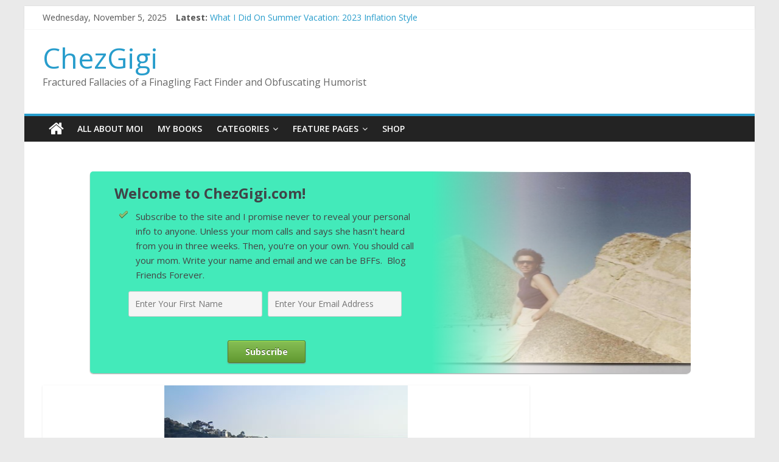

--- FILE ---
content_type: text/html; charset=UTF-8
request_url: https://chezgigi.com/2019/09/16/rv-dreams-the-maiden-voyage/
body_size: 44476
content:
<!DOCTYPE html>
<html lang="en-US">
<head>
	<meta charset="UTF-8"/>
	<meta name="viewport" content="width=device-width, initial-scale=1">
	<link rel="profile" href="http://gmpg.org/xfn/11"/>
	<meta name='robots' content='max-image-preview:large' />
	<style>img:is([sizes="auto" i], [sizes^="auto," i]) { contain-intrinsic-size: 3000px 1500px }</style>
	<script>window._wca = window._wca || [];</script>

	<!-- This site is optimized with the Yoast SEO plugin v14.8.1 - https://yoast.com/wordpress/plugins/seo/ -->
	<title>RV Dreams: The Maiden Voyage - ChezGigi</title>
	<meta name="description" content="RV dreams have arrived and it&#039;s time for our maiden voyage. It&#039;s more complicated than it sounds. It&#039;s like packing and furnishing a tinier house." />
	<meta name="robots" content="index, follow" />
	<meta name="googlebot" content="index, follow, max-snippet:-1, max-image-preview:large, max-video-preview:-1" />
	<meta name="bingbot" content="index, follow, max-snippet:-1, max-image-preview:large, max-video-preview:-1" />
	<link rel="canonical" href="http://chezgigi.com/2019/09/16/rv-dreams-the-maiden-voyage/" />
	<meta property="og:locale" content="en_US" />
	<meta property="og:type" content="article" />
	<meta property="og:title" content="RV Dreams: The Maiden Voyage - ChezGigi" />
	<meta property="og:description" content="RV dreams have arrived and it&#039;s time for our maiden voyage. It&#039;s more complicated than it sounds. It&#039;s like packing and furnishing a tinier house." />
	<meta property="og:url" content="http://chezgigi.com/2019/09/16/rv-dreams-the-maiden-voyage/" />
	<meta property="og:site_name" content="ChezGigi" />
	<meta property="article:author" content="https://www.facebook.com/gigij.wolf.5" />
	<meta property="article:published_time" content="2019-09-16T04:41:54+00:00" />
	<meta property="article:modified_time" content="2019-11-04T05:28:50+00:00" />
	<meta property="og:image" content="https://chezgigi.com/wp-content/uploads/2019/09/RV-at-the-beach.jpg" />
	<meta property="og:image:width" content="400" />
	<meta property="og:image:height" content="300" />
	<meta name="twitter:card" content="summary" />
	<script type="application/ld+json" class="yoast-schema-graph">{"@context":"https://schema.org","@graph":[{"@type":"WebSite","@id":"https://chezgigi.com/#website","url":"https://chezgigi.com/","name":"ChezGigi","description":"Fractured Fallacies of a Finagling Fact Finder and Obfuscating Humorist","potentialAction":[{"@type":"SearchAction","target":"https://chezgigi.com/?s={search_term_string}","query-input":"required name=search_term_string"}],"inLanguage":"en-US"},{"@type":"ImageObject","@id":"http://chezgigi.com/2019/09/16/rv-dreams-the-maiden-voyage/#primaryimage","inLanguage":"en-US","url":"https://chezgigi.com/wp-content/uploads/2019/09/RV-at-the-beach.jpg","width":400,"height":300},{"@type":"WebPage","@id":"http://chezgigi.com/2019/09/16/rv-dreams-the-maiden-voyage/#webpage","url":"http://chezgigi.com/2019/09/16/rv-dreams-the-maiden-voyage/","name":"RV Dreams: The Maiden Voyage - ChezGigi","isPartOf":{"@id":"https://chezgigi.com/#website"},"primaryImageOfPage":{"@id":"http://chezgigi.com/2019/09/16/rv-dreams-the-maiden-voyage/#primaryimage"},"datePublished":"2019-09-16T04:41:54+00:00","dateModified":"2019-11-04T05:28:50+00:00","author":{"@id":"https://chezgigi.com/#/schema/person/15b07a90e16a9b5d606612af58f57138"},"description":"RV dreams have arrived and it's time for our maiden voyage. It's more complicated than it sounds. It's like packing and furnishing a tinier house.","inLanguage":"en-US","potentialAction":[{"@type":"ReadAction","target":["http://chezgigi.com/2019/09/16/rv-dreams-the-maiden-voyage/"]}]},{"@type":"Person","@id":"https://chezgigi.com/#/schema/person/15b07a90e16a9b5d606612af58f57138","name":"gigi wolf","image":{"@type":"ImageObject","@id":"https://chezgigi.com/#personlogo","inLanguage":"en-US","url":"https://secure.gravatar.com/avatar/bebf3412e9688b1b787400595f9f5914?s=96&d=mm&r=g","caption":"gigi wolf"},"sameAs":["https://www.facebook.com/gigij.wolf.5"]}]}</script>
	<!-- / Yoast SEO plugin. -->


<link rel='dns-prefetch' href='//stats.wp.com' />
<link rel='dns-prefetch' href='//secure.gravatar.com' />
<link rel='dns-prefetch' href='//fonts.googleapis.com' />
<link rel='dns-prefetch' href='//v0.wordpress.com' />
<link rel='dns-prefetch' href='//c0.wp.com' />
<link rel="alternate" type="application/rss+xml" title="ChezGigi &raquo; Feed" href="https://chezgigi.com/feed/" />
<link rel="alternate" type="application/rss+xml" title="ChezGigi &raquo; Comments Feed" href="https://chezgigi.com/comments/feed/" />
<link rel="alternate" type="application/rss+xml" title="ChezGigi &raquo; RV Dreams: The Maiden Voyage Comments Feed" href="https://chezgigi.com/2019/09/16/rv-dreams-the-maiden-voyage/feed/" />
<script type="text/javascript">
/* <![CDATA[ */
window._wpemojiSettings = {"baseUrl":"https:\/\/s.w.org\/images\/core\/emoji\/15.0.3\/72x72\/","ext":".png","svgUrl":"https:\/\/s.w.org\/images\/core\/emoji\/15.0.3\/svg\/","svgExt":".svg","source":{"concatemoji":"https:\/\/chezgigi.com\/wp-includes\/js\/wp-emoji-release.min.js?ver=6.7.4"}};
/*! This file is auto-generated */
!function(i,n){var o,s,e;function c(e){try{var t={supportTests:e,timestamp:(new Date).valueOf()};sessionStorage.setItem(o,JSON.stringify(t))}catch(e){}}function p(e,t,n){e.clearRect(0,0,e.canvas.width,e.canvas.height),e.fillText(t,0,0);var t=new Uint32Array(e.getImageData(0,0,e.canvas.width,e.canvas.height).data),r=(e.clearRect(0,0,e.canvas.width,e.canvas.height),e.fillText(n,0,0),new Uint32Array(e.getImageData(0,0,e.canvas.width,e.canvas.height).data));return t.every(function(e,t){return e===r[t]})}function u(e,t,n){switch(t){case"flag":return n(e,"\ud83c\udff3\ufe0f\u200d\u26a7\ufe0f","\ud83c\udff3\ufe0f\u200b\u26a7\ufe0f")?!1:!n(e,"\ud83c\uddfa\ud83c\uddf3","\ud83c\uddfa\u200b\ud83c\uddf3")&&!n(e,"\ud83c\udff4\udb40\udc67\udb40\udc62\udb40\udc65\udb40\udc6e\udb40\udc67\udb40\udc7f","\ud83c\udff4\u200b\udb40\udc67\u200b\udb40\udc62\u200b\udb40\udc65\u200b\udb40\udc6e\u200b\udb40\udc67\u200b\udb40\udc7f");case"emoji":return!n(e,"\ud83d\udc26\u200d\u2b1b","\ud83d\udc26\u200b\u2b1b")}return!1}function f(e,t,n){var r="undefined"!=typeof WorkerGlobalScope&&self instanceof WorkerGlobalScope?new OffscreenCanvas(300,150):i.createElement("canvas"),a=r.getContext("2d",{willReadFrequently:!0}),o=(a.textBaseline="top",a.font="600 32px Arial",{});return e.forEach(function(e){o[e]=t(a,e,n)}),o}function t(e){var t=i.createElement("script");t.src=e,t.defer=!0,i.head.appendChild(t)}"undefined"!=typeof Promise&&(o="wpEmojiSettingsSupports",s=["flag","emoji"],n.supports={everything:!0,everythingExceptFlag:!0},e=new Promise(function(e){i.addEventListener("DOMContentLoaded",e,{once:!0})}),new Promise(function(t){var n=function(){try{var e=JSON.parse(sessionStorage.getItem(o));if("object"==typeof e&&"number"==typeof e.timestamp&&(new Date).valueOf()<e.timestamp+604800&&"object"==typeof e.supportTests)return e.supportTests}catch(e){}return null}();if(!n){if("undefined"!=typeof Worker&&"undefined"!=typeof OffscreenCanvas&&"undefined"!=typeof URL&&URL.createObjectURL&&"undefined"!=typeof Blob)try{var e="postMessage("+f.toString()+"("+[JSON.stringify(s),u.toString(),p.toString()].join(",")+"));",r=new Blob([e],{type:"text/javascript"}),a=new Worker(URL.createObjectURL(r),{name:"wpTestEmojiSupports"});return void(a.onmessage=function(e){c(n=e.data),a.terminate(),t(n)})}catch(e){}c(n=f(s,u,p))}t(n)}).then(function(e){for(var t in e)n.supports[t]=e[t],n.supports.everything=n.supports.everything&&n.supports[t],"flag"!==t&&(n.supports.everythingExceptFlag=n.supports.everythingExceptFlag&&n.supports[t]);n.supports.everythingExceptFlag=n.supports.everythingExceptFlag&&!n.supports.flag,n.DOMReady=!1,n.readyCallback=function(){n.DOMReady=!0}}).then(function(){return e}).then(function(){var e;n.supports.everything||(n.readyCallback(),(e=n.source||{}).concatemoji?t(e.concatemoji):e.wpemoji&&e.twemoji&&(t(e.twemoji),t(e.wpemoji)))}))}((window,document),window._wpemojiSettings);
/* ]]> */
</script>
<!-- `jetpack_related-posts` is included in the concatenated jetpack.css -->
<style id='wp-emoji-styles-inline-css' type='text/css'>

	img.wp-smiley, img.emoji {
		display: inline !important;
		border: none !important;
		box-shadow: none !important;
		height: 1em !important;
		width: 1em !important;
		margin: 0 0.07em !important;
		vertical-align: -0.1em !important;
		background: none !important;
		padding: 0 !important;
	}
</style>
<link rel='stylesheet' id='wp-block-library-css' href='https://c0.wp.com/c/6.7.4/wp-includes/css/dist/block-library/style.min.css' type='text/css' media='all' />
<style id='wp-block-library-inline-css' type='text/css'>
.has-text-align-justify{text-align:justify;}
</style>
<link rel='stylesheet' id='wc-block-style-css' href='https://c0.wp.com/p/woocommerce/4.1.4/packages/woocommerce-blocks/build/style.css' type='text/css' media='all' />
<style id='classic-theme-styles-inline-css' type='text/css'>
/*! This file is auto-generated */
.wp-block-button__link{color:#fff;background-color:#32373c;border-radius:9999px;box-shadow:none;text-decoration:none;padding:calc(.667em + 2px) calc(1.333em + 2px);font-size:1.125em}.wp-block-file__button{background:#32373c;color:#fff;text-decoration:none}
</style>
<style id='global-styles-inline-css' type='text/css'>
:root{--wp--preset--aspect-ratio--square: 1;--wp--preset--aspect-ratio--4-3: 4/3;--wp--preset--aspect-ratio--3-4: 3/4;--wp--preset--aspect-ratio--3-2: 3/2;--wp--preset--aspect-ratio--2-3: 2/3;--wp--preset--aspect-ratio--16-9: 16/9;--wp--preset--aspect-ratio--9-16: 9/16;--wp--preset--color--black: #000000;--wp--preset--color--cyan-bluish-gray: #abb8c3;--wp--preset--color--white: #ffffff;--wp--preset--color--pale-pink: #f78da7;--wp--preset--color--vivid-red: #cf2e2e;--wp--preset--color--luminous-vivid-orange: #ff6900;--wp--preset--color--luminous-vivid-amber: #fcb900;--wp--preset--color--light-green-cyan: #7bdcb5;--wp--preset--color--vivid-green-cyan: #00d084;--wp--preset--color--pale-cyan-blue: #8ed1fc;--wp--preset--color--vivid-cyan-blue: #0693e3;--wp--preset--color--vivid-purple: #9b51e0;--wp--preset--gradient--vivid-cyan-blue-to-vivid-purple: linear-gradient(135deg,rgba(6,147,227,1) 0%,rgb(155,81,224) 100%);--wp--preset--gradient--light-green-cyan-to-vivid-green-cyan: linear-gradient(135deg,rgb(122,220,180) 0%,rgb(0,208,130) 100%);--wp--preset--gradient--luminous-vivid-amber-to-luminous-vivid-orange: linear-gradient(135deg,rgba(252,185,0,1) 0%,rgba(255,105,0,1) 100%);--wp--preset--gradient--luminous-vivid-orange-to-vivid-red: linear-gradient(135deg,rgba(255,105,0,1) 0%,rgb(207,46,46) 100%);--wp--preset--gradient--very-light-gray-to-cyan-bluish-gray: linear-gradient(135deg,rgb(238,238,238) 0%,rgb(169,184,195) 100%);--wp--preset--gradient--cool-to-warm-spectrum: linear-gradient(135deg,rgb(74,234,220) 0%,rgb(151,120,209) 20%,rgb(207,42,186) 40%,rgb(238,44,130) 60%,rgb(251,105,98) 80%,rgb(254,248,76) 100%);--wp--preset--gradient--blush-light-purple: linear-gradient(135deg,rgb(255,206,236) 0%,rgb(152,150,240) 100%);--wp--preset--gradient--blush-bordeaux: linear-gradient(135deg,rgb(254,205,165) 0%,rgb(254,45,45) 50%,rgb(107,0,62) 100%);--wp--preset--gradient--luminous-dusk: linear-gradient(135deg,rgb(255,203,112) 0%,rgb(199,81,192) 50%,rgb(65,88,208) 100%);--wp--preset--gradient--pale-ocean: linear-gradient(135deg,rgb(255,245,203) 0%,rgb(182,227,212) 50%,rgb(51,167,181) 100%);--wp--preset--gradient--electric-grass: linear-gradient(135deg,rgb(202,248,128) 0%,rgb(113,206,126) 100%);--wp--preset--gradient--midnight: linear-gradient(135deg,rgb(2,3,129) 0%,rgb(40,116,252) 100%);--wp--preset--font-size--small: 13px;--wp--preset--font-size--medium: 20px;--wp--preset--font-size--large: 36px;--wp--preset--font-size--x-large: 42px;--wp--preset--spacing--20: 0.44rem;--wp--preset--spacing--30: 0.67rem;--wp--preset--spacing--40: 1rem;--wp--preset--spacing--50: 1.5rem;--wp--preset--spacing--60: 2.25rem;--wp--preset--spacing--70: 3.38rem;--wp--preset--spacing--80: 5.06rem;--wp--preset--shadow--natural: 6px 6px 9px rgba(0, 0, 0, 0.2);--wp--preset--shadow--deep: 12px 12px 50px rgba(0, 0, 0, 0.4);--wp--preset--shadow--sharp: 6px 6px 0px rgba(0, 0, 0, 0.2);--wp--preset--shadow--outlined: 6px 6px 0px -3px rgba(255, 255, 255, 1), 6px 6px rgba(0, 0, 0, 1);--wp--preset--shadow--crisp: 6px 6px 0px rgba(0, 0, 0, 1);}:where(.is-layout-flex){gap: 0.5em;}:where(.is-layout-grid){gap: 0.5em;}body .is-layout-flex{display: flex;}.is-layout-flex{flex-wrap: wrap;align-items: center;}.is-layout-flex > :is(*, div){margin: 0;}body .is-layout-grid{display: grid;}.is-layout-grid > :is(*, div){margin: 0;}:where(.wp-block-columns.is-layout-flex){gap: 2em;}:where(.wp-block-columns.is-layout-grid){gap: 2em;}:where(.wp-block-post-template.is-layout-flex){gap: 1.25em;}:where(.wp-block-post-template.is-layout-grid){gap: 1.25em;}.has-black-color{color: var(--wp--preset--color--black) !important;}.has-cyan-bluish-gray-color{color: var(--wp--preset--color--cyan-bluish-gray) !important;}.has-white-color{color: var(--wp--preset--color--white) !important;}.has-pale-pink-color{color: var(--wp--preset--color--pale-pink) !important;}.has-vivid-red-color{color: var(--wp--preset--color--vivid-red) !important;}.has-luminous-vivid-orange-color{color: var(--wp--preset--color--luminous-vivid-orange) !important;}.has-luminous-vivid-amber-color{color: var(--wp--preset--color--luminous-vivid-amber) !important;}.has-light-green-cyan-color{color: var(--wp--preset--color--light-green-cyan) !important;}.has-vivid-green-cyan-color{color: var(--wp--preset--color--vivid-green-cyan) !important;}.has-pale-cyan-blue-color{color: var(--wp--preset--color--pale-cyan-blue) !important;}.has-vivid-cyan-blue-color{color: var(--wp--preset--color--vivid-cyan-blue) !important;}.has-vivid-purple-color{color: var(--wp--preset--color--vivid-purple) !important;}.has-black-background-color{background-color: var(--wp--preset--color--black) !important;}.has-cyan-bluish-gray-background-color{background-color: var(--wp--preset--color--cyan-bluish-gray) !important;}.has-white-background-color{background-color: var(--wp--preset--color--white) !important;}.has-pale-pink-background-color{background-color: var(--wp--preset--color--pale-pink) !important;}.has-vivid-red-background-color{background-color: var(--wp--preset--color--vivid-red) !important;}.has-luminous-vivid-orange-background-color{background-color: var(--wp--preset--color--luminous-vivid-orange) !important;}.has-luminous-vivid-amber-background-color{background-color: var(--wp--preset--color--luminous-vivid-amber) !important;}.has-light-green-cyan-background-color{background-color: var(--wp--preset--color--light-green-cyan) !important;}.has-vivid-green-cyan-background-color{background-color: var(--wp--preset--color--vivid-green-cyan) !important;}.has-pale-cyan-blue-background-color{background-color: var(--wp--preset--color--pale-cyan-blue) !important;}.has-vivid-cyan-blue-background-color{background-color: var(--wp--preset--color--vivid-cyan-blue) !important;}.has-vivid-purple-background-color{background-color: var(--wp--preset--color--vivid-purple) !important;}.has-black-border-color{border-color: var(--wp--preset--color--black) !important;}.has-cyan-bluish-gray-border-color{border-color: var(--wp--preset--color--cyan-bluish-gray) !important;}.has-white-border-color{border-color: var(--wp--preset--color--white) !important;}.has-pale-pink-border-color{border-color: var(--wp--preset--color--pale-pink) !important;}.has-vivid-red-border-color{border-color: var(--wp--preset--color--vivid-red) !important;}.has-luminous-vivid-orange-border-color{border-color: var(--wp--preset--color--luminous-vivid-orange) !important;}.has-luminous-vivid-amber-border-color{border-color: var(--wp--preset--color--luminous-vivid-amber) !important;}.has-light-green-cyan-border-color{border-color: var(--wp--preset--color--light-green-cyan) !important;}.has-vivid-green-cyan-border-color{border-color: var(--wp--preset--color--vivid-green-cyan) !important;}.has-pale-cyan-blue-border-color{border-color: var(--wp--preset--color--pale-cyan-blue) !important;}.has-vivid-cyan-blue-border-color{border-color: var(--wp--preset--color--vivid-cyan-blue) !important;}.has-vivid-purple-border-color{border-color: var(--wp--preset--color--vivid-purple) !important;}.has-vivid-cyan-blue-to-vivid-purple-gradient-background{background: var(--wp--preset--gradient--vivid-cyan-blue-to-vivid-purple) !important;}.has-light-green-cyan-to-vivid-green-cyan-gradient-background{background: var(--wp--preset--gradient--light-green-cyan-to-vivid-green-cyan) !important;}.has-luminous-vivid-amber-to-luminous-vivid-orange-gradient-background{background: var(--wp--preset--gradient--luminous-vivid-amber-to-luminous-vivid-orange) !important;}.has-luminous-vivid-orange-to-vivid-red-gradient-background{background: var(--wp--preset--gradient--luminous-vivid-orange-to-vivid-red) !important;}.has-very-light-gray-to-cyan-bluish-gray-gradient-background{background: var(--wp--preset--gradient--very-light-gray-to-cyan-bluish-gray) !important;}.has-cool-to-warm-spectrum-gradient-background{background: var(--wp--preset--gradient--cool-to-warm-spectrum) !important;}.has-blush-light-purple-gradient-background{background: var(--wp--preset--gradient--blush-light-purple) !important;}.has-blush-bordeaux-gradient-background{background: var(--wp--preset--gradient--blush-bordeaux) !important;}.has-luminous-dusk-gradient-background{background: var(--wp--preset--gradient--luminous-dusk) !important;}.has-pale-ocean-gradient-background{background: var(--wp--preset--gradient--pale-ocean) !important;}.has-electric-grass-gradient-background{background: var(--wp--preset--gradient--electric-grass) !important;}.has-midnight-gradient-background{background: var(--wp--preset--gradient--midnight) !important;}.has-small-font-size{font-size: var(--wp--preset--font-size--small) !important;}.has-medium-font-size{font-size: var(--wp--preset--font-size--medium) !important;}.has-large-font-size{font-size: var(--wp--preset--font-size--large) !important;}.has-x-large-font-size{font-size: var(--wp--preset--font-size--x-large) !important;}
:where(.wp-block-post-template.is-layout-flex){gap: 1.25em;}:where(.wp-block-post-template.is-layout-grid){gap: 1.25em;}
:where(.wp-block-columns.is-layout-flex){gap: 2em;}:where(.wp-block-columns.is-layout-grid){gap: 2em;}
:root :where(.wp-block-pullquote){font-size: 1.5em;line-height: 1.6;}
</style>
<link rel='stylesheet' id='dc-social-share-css' href='https://chezgigi.com/wp-content/plugins/dc-simple-share-buttons/dc-social-share.css?ver=6.7.4' type='text/css' media='all' />
<link rel='stylesheet' id='dc-social-font-css' href='http://fonts.googleapis.com/css?family=Pacifico&#038;ver=6.7.4' type='text/css' media='all' />
<link rel='stylesheet' id='rpt_front_style-css' href='https://chezgigi.com/wp-content/plugins/related-posts-thumbnails/assets/css/front.css?ver=1.9.0' type='text/css' media='all' />
<link rel='stylesheet' id='sow-slider-slider-css' href='https://chezgigi.com/wp-content/plugins/so-widgets-bundle/css/slider/slider.css?ver=1.40.0' type='text/css' media='all' />
<link rel='stylesheet' id='sow-slider-default-53fd0f98de19-css' href='https://chezgigi.com/wp-content/uploads/siteorigin-widgets/sow-slider-default-53fd0f98de19.css?ver=6.7.4' type='text/css' media='all' />
<link rel='stylesheet' id='SFSIPLUSmainCss-css' href='https://chezgigi.com/wp-content/plugins/ultimate-social-media-plus/css/sfsi-style.css?ver=3.5.1' type='text/css' media='all' />
<link rel='stylesheet' id='woocommerce-layout-css' href='https://c0.wp.com/p/woocommerce/4.1.4/assets/css/woocommerce-layout.css' type='text/css' media='all' />
<style id='woocommerce-layout-inline-css' type='text/css'>

	.infinite-scroll .woocommerce-pagination {
		display: none;
	}
</style>
<link rel='stylesheet' id='woocommerce-smallscreen-css' href='https://c0.wp.com/p/woocommerce/4.1.4/assets/css/woocommerce-smallscreen.css' type='text/css' media='only screen and (max-width: 768px)' />
<link rel='stylesheet' id='woocommerce-general-css' href='https://c0.wp.com/p/woocommerce/4.1.4/assets/css/woocommerce.css' type='text/css' media='all' />
<style id='woocommerce-inline-inline-css' type='text/css'>
.woocommerce form .form-row .required { visibility: visible; }
</style>
<link rel='stylesheet' id='colormag_google_fonts-css' href='//fonts.googleapis.com/css?family=Open+Sans%3A400%2C600&#038;ver=6.7.4' type='text/css' media='all' />
<link rel='stylesheet' id='colormag_style-css' href='https://chezgigi.com/wp-content/themes/colormag/style.css?ver=6.7.4' type='text/css' media='all' />
<link rel='stylesheet' id='colormag-fontawesome-css' href='https://chezgigi.com/wp-content/themes/colormag/fontawesome/css/font-awesome.css?ver=4.2.1' type='text/css' media='all' />
<!-- `jetpack-subscriptions` is included in the concatenated jetpack.css -->
<link rel='stylesheet' id='jetpack_css-css' href='https://c0.wp.com/p/jetpack/9.0.5/css/jetpack.css' type='text/css' media='all' />
<script type="text/javascript" src="https://c0.wp.com/c/6.7.4/wp-includes/js/jquery/jquery.min.js" id="jquery-core-js"></script>
<script type="text/javascript" src="https://c0.wp.com/c/6.7.4/wp-includes/js/jquery/jquery-migrate.min.js" id="jquery-migrate-js"></script>
<script type="text/javascript" id="jetpack_related-posts-js-extra">
/* <![CDATA[ */
var related_posts_js_options = {"post_heading":"h4"};
/* ]]> */
</script>
<script type="text/javascript" src="https://c0.wp.com/p/jetpack/9.0.5/_inc/build/related-posts/related-posts.min.js" id="jetpack_related-posts-js"></script>
<script type="text/javascript" src="https://chezgigi.com/wp-content/plugins/so-widgets-bundle/js/jquery.cycle.min.js?ver=1.40.0" id="sow-slider-slider-cycle2-js"></script>
<script type="text/javascript" src="https://chezgigi.com/wp-content/plugins/so-widgets-bundle/js/slider/jquery.slider.min.js?ver=1.40.0" id="sow-slider-slider-js"></script>
<script async defer type="text/javascript" src="https://stats.wp.com/s-202545.js" id="woocommerce-analytics-js"></script>
<!--[if lte IE 8]>
<script type="text/javascript" src="https://chezgigi.com/wp-content/themes/colormag/js/html5shiv.min.js?ver=6.7.4" id="html5-js"></script>
<![endif]-->
<link rel="https://api.w.org/" href="https://chezgigi.com/wp-json/" /><link rel="alternate" title="JSON" type="application/json" href="https://chezgigi.com/wp-json/wp/v2/posts/7067" /><link rel="EditURI" type="application/rsd+xml" title="RSD" href="https://chezgigi.com/xmlrpc.php?rsd" />
<meta name="generator" content="WordPress 6.7.4" />
<meta name="generator" content="WooCommerce 4.1.4" />
<link rel='shortlink' href='https://wp.me/p1bLh0-1PZ' />
<link rel="alternate" title="oEmbed (JSON)" type="application/json+oembed" href="https://chezgigi.com/wp-json/oembed/1.0/embed?url=https%3A%2F%2Fchezgigi.com%2F2019%2F09%2F16%2Frv-dreams-the-maiden-voyage%2F" />
<link rel="alternate" title="oEmbed (XML)" type="text/xml+oembed" href="https://chezgigi.com/wp-json/oembed/1.0/embed?url=https%3A%2F%2Fchezgigi.com%2F2019%2F09%2F16%2Frv-dreams-the-maiden-voyage%2F&#038;format=xml" />
			<style>
			#related_posts_thumbnails li{
				border-right: 1px solid #dddddd;
				background-color: #ffffff			}
			#related_posts_thumbnails li:hover{
				background-color: #eeeeee;
			}
			.relpost_content{
				font-size:	12px;
				color: 		#333333;
			}
			.relpost-block-single{
				background-color: #ffffff;
				border-right: 1px solid  #dddddd;
				border-left: 1px solid  #dddddd;
				margin-right: -1px;
			}
			.relpost-block-single:hover{
				background-color: #eeeeee;
			}
		</style>

		<script>
		window.addEventListener("sfsi_plus_functions_loaded", function() {
			var body = document.getElementsByTagName('body')[0];
			// console.log(body);
			body.classList.add("sfsi_plus_3.51");
		})
		// window.addEventListener('sfsi_plus_functions_loaded',function(e) {
		// 	jQuery("body").addClass("sfsi_plus_3.51")
		// });
		jQuery(document).ready(function(e) {
			jQuery("body").addClass("sfsi_plus_3.51")
		});

		function sfsi_plus_processfurther(ref) {
			var feed_id = '[base64]';
			var feedtype = 8;
			var email = jQuery(ref).find('input[name="email"]').val();
			var filter = /^([a-zA-Z0-9_\.\-])+\@(([a-zA-Z0-9\-])+\.)+([a-zA-Z0-9]{2,4})+$/;
			if ((email != "Enter your email") && (filter.test(email))) {
				if (feedtype == "8") {
					var url = "https://api.follow.it/subscription-form/" + feed_id + "/" + feedtype;
					window.open(url, "popupwindow", "scrollbars=yes,width=1080,height=760");
					return true;
				}
			} else {
				alert("Please enter email address");
				jQuery(ref).find('input[name="email"]').focus();
				return false;
			}
		}
	</script>
	<style>
		.sfsi_plus_subscribe_Popinner {
			width: 100% !important;
			height: auto !important;
			border: 1px solid #b5b5b5 !important;
			padding: 18px 0px !important;
			background-color: #ffffff !important;
		}

		.sfsi_plus_subscribe_Popinner form {
			margin: 0 20px !important;
		}

		.sfsi_plus_subscribe_Popinner h5 {
			font-family: Helvetica,Arial,sans-serif !important;

			font-weight: bold !important;
			color: #000000 !important;
			font-size: 16px !important;
			text-align: center !important;
			margin: 0 0 10px !important;
			padding: 0 !important;
		}

		.sfsi_plus_subscription_form_field {
			margin: 5px 0 !important;
			width: 100% !important;
			display: inline-flex;
			display: -webkit-inline-flex;
		}

		.sfsi_plus_subscription_form_field input {
			width: 100% !important;
			padding: 10px 0px !important;
		}

		.sfsi_plus_subscribe_Popinner input[type=email] {
			font-family: Helvetica,Arial,sans-serif !important;

			font-style: normal !important;
			color:  !important;
			font-size: 14px !important;
			text-align: center !important;
		}

		.sfsi_plus_subscribe_Popinner input[type=email]::-webkit-input-placeholder {
			font-family: Helvetica,Arial,sans-serif !important;

			font-style: normal !important;
			color:  !important;
			font-size: 14px !important;
			text-align: center !important;
		}

		.sfsi_plus_subscribe_Popinner input[type=email]:-moz-placeholder {
			/* Firefox 18- */
			font-family: Helvetica,Arial,sans-serif !important;

			font-style: normal !important;
			color:  !important;
			font-size: 14px !important;
			text-align: center !important;
		}

		.sfsi_plus_subscribe_Popinner input[type=email]::-moz-placeholder {
			/* Firefox 19+ */
			font-family: Helvetica,Arial,sans-serif !important;

			font-style: normal !important;
			color:  !important;
			font-size: 14px !important;
			text-align: center !important;
		}

		.sfsi_plus_subscribe_Popinner input[type=email]:-ms-input-placeholder {
			font-family: Helvetica,Arial,sans-serif !important;

			font-style: normal !important;
			color:  !important;
			font-size: 14px !important;
			text-align: center !important;
		}

		.sfsi_plus_subscribe_Popinner input[type=submit] {
			font-family: Helvetica,Arial,sans-serif !important;

			font-weight: bold !important;
			color: #000000 !important;
			font-size: 16px !important;
			text-align: center !important;
			background-color: #dedede !important;
		}
	</style>
	<meta name="follow.[base64]" content="N2nsxKKUHJCvf5vEt45y"/><script data-ad-client="ca-pub-0075014987039854" async src="https://pagead2.googlesyndication.com/pagead/js/adsbygoogle.js">

	

</script>
<style type='text/css'>.rp4wp-related-posts ul{width:100%;padding:0;margin:0;float:left;}
.rp4wp-related-posts ul>li{list-style:none;padding:0;margin:0;padding-bottom:20px;clear:both;}
.rp4wp-related-posts ul>li>p{margin:0;padding:0;}
.rp4wp-related-post-image{width:35%;padding-right:25px;-moz-box-sizing:border-box;-webkit-box-sizing:border-box;box-sizing:border-box;float:left;}</style>
<style type='text/css'>img#wpstats{display:none}</style><link rel="pingback" href="https://chezgigi.com/xmlrpc.php">	<noscript><style>.woocommerce-product-gallery{ opacity: 1 !important; }</style></noscript>
	<style type="text/css">.recentcomments a{display:inline !important;padding:0 !important;margin:0 !important;}</style><link rel="icon" href="https://chezgigi.com/wp-content/uploads/2016/01/cropped-pyramidsandme-32x32.jpg" sizes="32x32" />
<link rel="icon" href="https://chezgigi.com/wp-content/uploads/2016/01/cropped-pyramidsandme-192x192.jpg" sizes="192x192" />
<link rel="apple-touch-icon" href="https://chezgigi.com/wp-content/uploads/2016/01/cropped-pyramidsandme-180x180.jpg" />
<meta name="msapplication-TileImage" content="https://chezgigi.com/wp-content/uploads/2016/01/cropped-pyramidsandme-270x270.jpg" />
			<style type="text/css" id="wp-custom-css">
				#pm_form {
margin-top: 20px
}			</style>
		</head>

<body class="post-template-default single single-post postid-7067 single-format-standard theme-colormag sfsi_plus_actvite_theme_orange woocommerce-no-js ">



<div id="page" class="hfeed site">
	<a class="skip-link screen-reader-text" href="#main">Skip to content</a>

	
	
	<header id="masthead" class="site-header clearfix ">
		<div id="header-text-nav-container" class="clearfix">

						<div class="news-bar">
				<div class="inner-wrap clearfix">
					
		<div class="date-in-header">
			Wednesday, November 5, 2025		</div>

		
							<div class="breaking-news">
			<strong class="breaking-news-latest">Latest:</strong>
			<ul class="newsticker">
									<li>
						<a href="https://chezgigi.com/2023/10/07/what-i-did-on-summer-vacation-2023/"
						   title="What I Did On Summer Vacation: 2023 Inflation Style">What I Did On Summer Vacation: 2023 Inflation Style</a>
					</li>
									<li>
						<a href="https://chezgigi.com/2023/06/05/the-strict-dress-code-of-bad-guyss/"
						   title="The Strict Dress Code Of Bad Guys">The Strict Dress Code Of Bad Guys</a>
					</li>
									<li>
						<a href="https://chezgigi.com/2023/05/07/selling-a-house-in-a-nanny-state/"
						   title="Selling A House In A Nanny State Of Nerves">Selling A House In A Nanny State Of Nerves</a>
					</li>
									<li>
						<a href="https://chezgigi.com/2023/03/26/substitute-teaching-back-to-the-salty-mines/"
						   title="Substitute Teaching: Back To The Salty Mines">Substitute Teaching: Back To The Salty Mines</a>
					</li>
									<li>
						<a href="https://chezgigi.com/2023/01/16/this-mulch-i-know-ladies-love-the-landscapers/"
						   title="This Mulch I Know: Ladies Love The Landscapers">This Mulch I Know: Ladies Love The Landscapers</a>
					</li>
							</ul>
		</div>
		
									</div>
			</div>
		
			
			
		<div class="inner-wrap">

			<div id="header-text-nav-wrap" class="clearfix">
				<div id="header-left-section">
										<div id="header-text" class="">
													<h3 id="site-title">
								<a href="https://chezgigi.com/" title="ChezGigi" rel="home">ChezGigi</a>
							</h3>
																		<p id="site-description">Fractured Fallacies of a Finagling Fact Finder and Obfuscating Humorist</p>
						<!-- #site-description -->
					</div><!-- #header-text -->
				</div><!-- #header-left-section -->
				<div id="header-right-section">
									</div><!-- #header-right-section -->

			</div><!-- #header-text-nav-wrap -->

		</div><!-- .inner-wrap -->

		
			
			
		<nav id="site-navigation" class="main-navigation clearfix" role="navigation">
			<div class="inner-wrap clearfix">
				
					<div class="home-icon">
						<a href="https://chezgigi.com/" title="ChezGigi"><i class="fa fa-home"></i></a>
					</div>

					
				
				<p class="menu-toggle"></p>
				<div class="menu-primary-container"><ul id="menu-header-menu" class="menu"><li id="menu-item-49" class="menu-item menu-item-type-post_type menu-item-object-page menu-item-49"><a href="https://chezgigi.com/all-about-moi/">All About Moi</a></li>
<li id="menu-item-5118" class="menu-item menu-item-type-post_type menu-item-object-page menu-item-5118"><a href="https://chezgigi.com/my-books/">My Books</a></li>
<li id="menu-item-7720" class="menu-item menu-item-type-custom menu-item-object-custom menu-item-has-children menu-item-7720"><a>Categories</a>
<ul class="sub-menu">
	<li id="menu-item-7721" class="menu-item menu-item-type-taxonomy menu-item-object-category current-post-ancestor current-menu-parent current-post-parent menu-item-7721"><a href="https://chezgigi.com/category/a-womans-guide-to-the-universe/">A Woman&#8217;s Guide To The Universe</a></li>
	<li id="menu-item-7722" class="menu-item menu-item-type-taxonomy menu-item-object-category menu-item-7722"><a href="https://chezgigi.com/category/love-sex-romance-and-all-of-that/">Love, Sex, Romance and All of That</a></li>
	<li id="menu-item-7723" class="menu-item menu-item-type-taxonomy menu-item-object-category menu-item-7723"><a href="https://chezgigi.com/category/internet-stuff/">Internet Stuff</a></li>
	<li id="menu-item-7724" class="menu-item menu-item-type-taxonomy menu-item-object-category menu-item-7724"><a href="https://chezgigi.com/category/memories/">Memories</a></li>
	<li id="menu-item-7725" class="menu-item menu-item-type-taxonomy menu-item-object-category menu-item-7725"><a href="https://chezgigi.com/category/dogs-dogs-dogs/">Dogs, Dogs, Dogs</a></li>
	<li id="menu-item-7726" class="menu-item menu-item-type-taxonomy menu-item-object-category menu-item-7726"><a href="https://chezgigi.com/category/things-people-say-with-a-straight-face/">Things People Say With a Straight Face</a></li>
	<li id="menu-item-7727" class="menu-item menu-item-type-taxonomy menu-item-object-category menu-item-7727"><a href="https://chezgigi.com/category/my-short-stories/">My Short Stories</a></li>
	<li id="menu-item-7728" class="menu-item menu-item-type-taxonomy menu-item-object-category menu-item-7728"><a href="https://chezgigi.com/category/my-joke-answers-on-quora/">My Joke Answers On Quora</a></li>
</ul>
</li>
<li id="menu-item-7719" class="menu-item menu-item-type-custom menu-item-object-custom menu-item-has-children menu-item-7719"><a>Feature Pages</a>
<ul class="sub-menu">
	<li id="menu-item-7293" class="menu-item menu-item-type-post_type menu-item-object-page menu-item-7293"><a href="https://chezgigi.com/what-happened-in-each-year-since-2016/">What Happened Each Year Since 2016</a></li>
	<li id="menu-item-6801" class="menu-item menu-item-type-post_type menu-item-object-page menu-item-6801"><a href="https://chezgigi.com/short-stories/">Short Stories</a></li>
	<li id="menu-item-4231" class="menu-item menu-item-type-custom menu-item-object-custom menu-item-4231"><a href="https://diaryofaprovincialsophisticate.wordpress.com/">Diary of a Provincial Sophisticate</a></li>
	<li id="menu-item-920" class="menu-item menu-item-type-post_type menu-item-object-page menu-item-920"><a href="https://chezgigi.com/101-reasons-proud-youre-american/">101 Reasons To Be Proud You’re An American</a></li>
	<li id="menu-item-180" class="menu-item menu-item-type-post_type menu-item-object-page menu-item-180"><a href="https://chezgigi.com/photos-too/">Photos Too</a></li>
	<li id="menu-item-142" class="menu-item menu-item-type-post_type menu-item-object-page menu-item-142"><a href="https://chezgigi.com/pan-am-airlines-page-and-links-to-pan-am-places/">Pan Am Airlines Links</a></li>
	<li id="menu-item-999" class="menu-item menu-item-type-post_type menu-item-object-page menu-item-999"><a href="https://chezgigi.com/some-more-photos/">Some More Photos</a></li>
</ul>
</li>
<li id="menu-item-7743" class="menu-item menu-item-type-post_type menu-item-object-page menu-item-7743"><a href="https://chezgigi.com/shop/">Shop</a></li>
</ul></div>
			</div>
		</nav>

		
		</div><!-- #header-text-nav-container -->

		
	</header>

		
	<div id="main" class="clearfix">
		<div class="inner-wrap clearfix">
<script type='text/javascript'>
				var pm_plugin_url = 'https://chezgigi.com/wp-content/plugins/plugmatter_featurebox_single/';
				var pm_site_url = 'https://chezgigi.com/wp-admin/admin-ajax.php';
				var fonts = [
  {
    "family":"ABeeZee",
    "variants":"regular,italic"
  },
  {
    "family":"Abel",
    "variants":"regular"
  },
  {
    "family":"Abril Fatface",
    "variants":"regular"
  },
  {
    "family":"Aclonica",
    "variants":"regular"
  },
  {
    "family":"Acme",
    "variants":"regular"
  },
  {
    "family":"Actor",
    "variants":"regular"
  },
  {
    "family":"Adamina",
    "variants":"regular"
  },
  {
    "family":"Advent Pro",
    "variants":"100,200,300,regular,500,600,700"
  },
  {
    "family":"Aguafina Script",
    "variants":"regular"
  },
  {
    "family":"Akronim",
    "variants":"regular"
  },
  {
    "family":"Aladin",
    "variants":"regular"
  },
  {
    "family":"Aldrich",
    "variants":"regular"
  },
  {
    "family":"Alef",
    "variants":"regular,700"
  },
  {
    "family":"Alegreya",
    "variants":"regular,italic,700,700italic,900,900italic"
  },
  {
    "family":"Alegreya SC",
    "variants":"regular,italic,700,700italic,900,900italic"
  },
  {
    "family":"Alegreya Sans",
    "variants":"100,100italic,300,300italic,regular,italic,500,500italic,700,700italic,800,800italic,900,900italic"
  },
  {
    "family":"Alegreya Sans SC",
    "variants":"100,100italic,300,300italic,regular,italic,500,500italic,700,700italic,800,800italic,900,900italic"
  },
  {
    "family":"Alex Brush",
    "variants":"regular"
  },
  {
    "family":"Alfa Slab One",
    "variants":"regular"
  },
  {
    "family":"Alice",
    "variants":"regular"
  },
  {
    "family":"Alike",
    "variants":"regular"
  },
  {
    "family":"Alike Angular",
    "variants":"regular"
  },
  {
    "family":"Allan",
    "variants":"regular,700"
  },
  {
    "family":"Allerta",
    "variants":"regular"
  },
  {
    "family":"Allerta Stencil",
    "variants":"regular"
  },
  {
    "family":"Allura",
    "variants":"regular"
  },
  {
    "family":"Almendra",
    "variants":"regular,italic,700,700italic"
  },
  {
    "family":"Almendra Display",
    "variants":"regular"
  },
  {
    "family":"Almendra SC",
    "variants":"regular"
  },
  {
    "family":"Amarante",
    "variants":"regular"
  },
  {
    "family":"Amaranth",
    "variants":"regular,italic,700,700italic"
  },
  {
    "family":"Amatic SC",
    "variants":"regular,700"
  },
  {
    "family":"Amethysta",
    "variants":"regular"
  },
  {
    "family":"Anaheim",
    "variants":"regular"
  },
  {
    "family":"Andada",
    "variants":"regular"
  },
  {
    "family":"Andika",
    "variants":"regular"
  },
  {
    "family":"Angkor",
    "variants":"regular"
  },
  {
    "family":"Annie Use Your Telescope",
    "variants":"regular"
  },
  {
    "family":"Anonymous Pro",
    "variants":"regular,italic,700,700italic"
  },
  {
    "family":"Antic",
    "variants":"regular"
  },
  {
    "family":"Antic Didone",
    "variants":"regular"
  },
  {
    "family":"Antic Slab",
    "variants":"regular"
  },
  {
    "family":"Anton",
    "variants":"regular"
  },
  {
    "family":"Arapey",
    "variants":"regular,italic"
  },
  {
    "family":"Arbutus",
    "variants":"regular"
  },
  {
    "family":"Arbutus Slab",
    "variants":"regular"
  },
  {
    "family":"Architects Daughter",
    "variants":"regular"
  },
  {
    "family":"Archivo Black",
    "variants":"regular"
  },
  {
    "family":"Archivo Narrow",
    "variants":"regular,italic,700,700italic"
  },
  {
    "family":"Arimo",
    "variants":"regular,italic,700,700italic"
  },
  {
    "family":"Arizonia",
    "variants":"regular"
  },
  {
    "family":"Armata",
    "variants":"regular"
  },
  {
    "family":"Artifika",
    "variants":"regular"
  },
  {
    "family":"Arvo",
    "variants":"regular,italic,700,700italic"
  },
  {
    "family":"Asap",
    "variants":"regular,italic,700,700italic"
  },
  {
    "family":"Asset",
    "variants":"regular"
  },
  {
    "family":"Astloch",
    "variants":"regular,700"
  },
  {
    "family":"Asul",
    "variants":"regular,700"
  },
  {
    "family":"Atomic Age",
    "variants":"regular"
  },
  {
    "family":"Aubrey",
    "variants":"regular"
  },
  {
    "family":"Audiowide",
    "variants":"regular"
  },
  {
    "family":"Autour One",
    "variants":"regular"
  },
  {
    "family":"Average",
    "variants":"regular"
  },
  {
    "family":"Average Sans",
    "variants":"regular"
  },
  {
    "family":"Averia Gruesa Libre",
    "variants":"regular"
  },
  {
    "family":"Averia Libre",
    "variants":"300,300italic,regular,italic,700,700italic"
  },
  {
    "family":"Averia Sans Libre",
    "variants":"300,300italic,regular,italic,700,700italic"
  },
  {
    "family":"Averia Serif Libre",
    "variants":"300,300italic,regular,italic,700,700italic"
  },
  {
    "family":"Bad Script",
    "variants":"regular"
  },
  {
    "family":"Balthazar",
    "variants":"regular"
  },
  {
    "family":"Bangers",
    "variants":"regular"
  },
  {
    "family":"Basic",
    "variants":"regular"
  },
  {
    "family":"Battambang",
    "variants":"regular,700"
  },
  {
    "family":"Baumans",
    "variants":"regular"
  },
  {
    "family":"Bayon",
    "variants":"regular"
  },
  {
    "family":"Belgrano",
    "variants":"regular"
  },
  {
    "family":"Belleza",
    "variants":"regular"
  },
  {
    "family":"BenchNine",
    "variants":"300,regular,700"
  },
  {
    "family":"Bentham",
    "variants":"regular"
  },
  {
    "family":"Berkshire Swash",
    "variants":"regular"
  },
  {
    "family":"Bevan",
    "variants":"regular"
  },
  {
    "family":"Bigelow Rules",
    "variants":"regular"
  },
  {
    "family":"Bigshot One",
    "variants":"regular"
  },
  {
    "family":"Bilbo",
    "variants":"regular"
  },
  {
    "family":"Bilbo Swash Caps",
    "variants":"regular"
  },
  {
    "family":"Bitter",
    "variants":"regular,italic,700"
  },
  {
    "family":"Black Ops One",
    "variants":"regular"
  },
  {
    "family":"Bokor",
    "variants":"regular"
  },
  {
    "family":"Bonbon",
    "variants":"regular"
  },
  {
    "family":"Boogaloo",
    "variants":"regular"
  },
  {
    "family":"Bowlby One",
    "variants":"regular"
  },
  {
    "family":"Bowlby One SC",
    "variants":"regular"
  },
  {
    "family":"Brawler",
    "variants":"regular"
  },
  {
    "family":"Bree Serif",
    "variants":"regular"
  },
  {
    "family":"Bubblegum Sans",
    "variants":"regular"
  },
  {
    "family":"Bubbler One",
    "variants":"regular"
  },
  {
    "family":"Buda",
    "variants":"300"
  },
  {
    "family":"Buenard",
    "variants":"regular,700"
  },
  {
    "family":"Butcherman",
    "variants":"regular"
  },
  {
    "family":"Butterfly Kids",
    "variants":"regular"
  },
  {
    "family":"Cabin",
    "variants":"regular,italic,500,500italic,600,600italic,700,700italic"
  },
  {
    "family":"Cabin Condensed",
    "variants":"regular,500,600,700"
  },
  {
    "family":"Cabin Sketch",
    "variants":"regular,700"
  },
  {
    "family":"Caesar Dressing",
    "variants":"regular"
  },
  {
    "family":"Cagliostro",
    "variants":"regular"
  },
  {
    "family":"Calligraffitti",
    "variants":"regular"
  },
  {
    "family":"Cambo",
    "variants":"regular"
  },
  {
    "family":"Candal",
    "variants":"regular"
  },
  {
    "family":"Cantarell",
    "variants":"regular,italic,700,700italic"
  },
  {
    "family":"Cantata One",
    "variants":"regular"
  },
  {
    "family":"Cantora One",
    "variants":"regular"
  },
  {
    "family":"Capriola",
    "variants":"regular"
  },
  {
    "family":"Cardo",
    "variants":"regular,italic,700"
  },
  {
    "family":"Carme",
    "variants":"regular"
  },
  {
    "family":"Carrois Gothic",
    "variants":"regular"
  },
  {
    "family":"Carrois Gothic SC",
    "variants":"regular"
  },
  {
    "family":"Carter One",
    "variants":"regular"
  },
  {
    "family":"Caudex",
    "variants":"regular,italic,700,700italic"
  },
  {
    "family":"Cedarville Cursive",
    "variants":"regular"
  },
  {
    "family":"Ceviche One",
    "variants":"regular"
  },
  {
    "family":"Changa One",
    "variants":"regular,italic"
  },
  {
    "family":"Chango",
    "variants":"regular"
  },
  {
    "family":"Chau Philomene One",
    "variants":"regular,italic"
  },
  {
    "family":"Chela One",
    "variants":"regular"
  },
  {
    "family":"Chelsea Market",
    "variants":"regular"
  },
  {
    "family":"Chenla",
    "variants":"regular"
  },
  {
    "family":"Cherry Cream Soda",
    "variants":"regular"
  },
  {
    "family":"Cherry Swash",
    "variants":"regular,700"
  },
  {
    "family":"Chewy",
    "variants":"regular"
  },
  {
    "family":"Chicle",
    "variants":"regular"
  },
  {
    "family":"Chivo",
    "variants":"regular,italic,900,900italic"
  },
  {
    "family":"Cinzel",
    "variants":"regular,700,900"
  },
  {
    "family":"Cinzel Decorative",
    "variants":"regular,700,900"
  },
  {
    "family":"Clicker Script",
    "variants":"regular"
  },
  {
    "family":"Coda",
    "variants":"regular,800"
  },
  {
    "family":"Coda Caption",
    "variants":"800"
  },
  {
    "family":"Codystar",
    "variants":"300,regular"
  },
  {
    "family":"Combo",
    "variants":"regular"
  },
  {
    "family":"Comfortaa",
    "variants":"300,regular,700"
  },
  {
    "family":"Coming Soon",
    "variants":"regular"
  },
  {
    "family":"Concert One",
    "variants":"regular"
  },
  {
    "family":"Condiment",
    "variants":"regular"
  },
  {
    "family":"Content",
    "variants":"regular,700"
  },
  {
    "family":"Contrail One",
    "variants":"regular"
  },
  {
    "family":"Convergence",
    "variants":"regular"
  },
  {
    "family":"Cookie",
    "variants":"regular"
  },
  {
    "family":"Copse",
    "variants":"regular"
  },
  {
    "family":"Corben",
    "variants":"regular,700"
  },
  {
    "family":"Courgette",
    "variants":"regular"
  },
  {
    "family":"Cousine",
    "variants":"regular,italic,700,700italic"
  },
  {
    "family":"Coustard",
    "variants":"regular,900"
  },
  {
    "family":"Covered By Your Grace",
    "variants":"regular"
  },
  {
    "family":"Crafty Girls",
    "variants":"regular"
  },
  {
    "family":"Creepster",
    "variants":"regular"
  },
  {
    "family":"Crete Round",
    "variants":"regular,italic"
  },
  {
    "family":"Crimson Text",
    "variants":"regular,italic,600,600italic,700,700italic"
  },
  {
    "family":"Croissant One",
    "variants":"regular"
  },
  {
    "family":"Crushed",
    "variants":"regular"
  },
  {
    "family":"Cuprum",
    "variants":"regular,italic,700,700italic"
  },
  {
    "family":"Cutive",
    "variants":"regular"
  },
  {
    "family":"Cutive Mono",
    "variants":"regular"
  },
  {
    "family":"Damion",
    "variants":"regular"
  },
  {
    "family":"Dancing Script",
    "variants":"regular,700"
  },
  {
    "family":"Dangrek",
    "variants":"regular"
  },
  {
    "family":"Dawning of a New Day",
    "variants":"regular"
  },
  {
    "family":"Days One",
    "variants":"regular"
  },
  {
    "family":"Delius",
    "variants":"regular"
  },
  {
    "family":"Delius Swash Caps",
    "variants":"regular"
  },
  {
    "family":"Delius Unicase",
    "variants":"regular,700"
  },
  {
    "family":"Della Respira",
    "variants":"regular"
  },
  {
    "family":"Denk One",
    "variants":"regular"
  },
  {
    "family":"Devonshire",
    "variants":"regular"
  },
  {
    "family":"Dhurjati",
    "variants":"regular"
  },
  {
    "family":"Didact Gothic",
    "variants":"regular"
  },
  {
    "family":"Diplomata",
    "variants":"regular"
  },
  {
    "family":"Diplomata SC",
    "variants":"regular"
  },
  {
    "family":"Domine",
    "variants":"regular,700"
  },
  {
    "family":"Donegal One",
    "variants":"regular"
  },
  {
    "family":"Doppio One",
    "variants":"regular"
  },
  {
    "family":"Dorsa",
    "variants":"regular"
  },
  {
    "family":"Dosis",
    "variants":"200,300,regular,500,600,700,800"
  },
  {
    "family":"Dr Sugiyama",
    "variants":"regular"
  },
  {
    "family":"Droid Sans",
    "variants":"regular,700"
  },
  {
    "family":"Droid Sans Mono",
    "variants":"regular"
  },
  {
    "family":"Droid Serif",
    "variants":"regular,italic,700,700italic"
  },
  {
    "family":"Duru Sans",
    "variants":"regular"
  },
  {
    "family":"Dynalight",
    "variants":"regular"
  },
  {
    "family":"EB Garamond",
    "variants":"regular"
  },
  {
    "family":"Eagle Lake",
    "variants":"regular"
  },
  {
    "family":"Eater",
    "variants":"regular"
  },
  {
    "family":"Economica",
    "variants":"regular,italic,700,700italic"
  },
  {
    "family":"Ek Mukta",
    "variants":"200,300,regular,500,600,700,800"
  },
  {
    "family":"Electrolize",
    "variants":"regular"
  },
  {
    "family":"Elsie",
    "variants":"regular,900"
  },
  {
    "family":"Elsie Swash Caps",
    "variants":"regular,900"
  },
  {
    "family":"Emblema One",
    "variants":"regular"
  },
  {
    "family":"Emilys Candy",
    "variants":"regular"
  },
  {
    "family":"Engagement",
    "variants":"regular"
  },
  {
    "family":"Englebert",
    "variants":"regular"
  },
  {
    "family":"Enriqueta",
    "variants":"regular,700"
  },
  {
    "family":"Erica One",
    "variants":"regular"
  },
  {
    "family":"Esteban",
    "variants":"regular"
  },
  {
    "family":"Euphoria Script",
    "variants":"regular"
  },
  {
    "family":"Ewert",
    "variants":"regular"
  },
  {
    "family":"Exo",
    "variants":"100,100italic,200,200italic,300,300italic,regular,italic,500,500italic,600,600italic,700,700italic,800,800italic,900,900italic"
  },
  {
    "family":"Exo 2",
    "variants":"100,100italic,200,200italic,300,300italic,regular,italic,500,500italic,600,600italic,700,700italic,800,800italic,900,900italic"
  },
  {
    "family":"Expletus Sans",
    "variants":"regular,italic,500,500italic,600,600italic,700,700italic"
  },
  {
    "family":"Fanwood Text",
    "variants":"regular,italic"
  },
  {
    "family":"Fascinate",
    "variants":"regular"
  },
  {
    "family":"Fascinate Inline",
    "variants":"regular"
  },
  {
    "family":"Faster One",
    "variants":"regular"
  },
  {
    "family":"Fasthand",
    "variants":"regular"
  },
  {
    "family":"Fauna One",
    "variants":"regular"
  },
  {
    "family":"Federant",
    "variants":"regular"
  },
  {
    "family":"Federo",
    "variants":"regular"
  },
  {
    "family":"Felipa",
    "variants":"regular"
  },
  {
    "family":"Fenix",
    "variants":"regular"
  },
  {
    "family":"Finger Paint",
    "variants":"regular"
  },
  {
    "family":"Fira Mono",
    "variants":"regular,700"
  },
  {
    "family":"Fira Sans",
    "variants":"300,300italic,regular,italic,500,500italic,700,700italic"
  },
  {
    "family":"Fjalla One",
    "variants":"regular"
  },
  {
    "family":"Fjord One",
    "variants":"regular"
  },
  {
    "family":"Flamenco",
    "variants":"300,regular"
  },
  {
    "family":"Flavors",
    "variants":"regular"
  },
  {
    "family":"Fondamento",
    "variants":"regular,italic"
  },
  {
    "family":"Fontdiner Swanky",
    "variants":"regular"
  },
  {
    "family":"Forum",
    "variants":"regular"
  },
  {
    "family":"Francois One",
    "variants":"regular"
  },
  {
    "family":"Freckle Face",
    "variants":"regular"
  },
  {
    "family":"Fredericka the Great",
    "variants":"regular"
  },
  {
    "family":"Fredoka One",
    "variants":"regular"
  },
  {
    "family":"Freehand",
    "variants":"regular"
  },
  {
    "family":"Fresca",
    "variants":"regular"
  },
  {
    "family":"Frijole",
    "variants":"regular"
  },
  {
    "family":"Fruktur",
    "variants":"regular"
  },
  {
    "family":"Fugaz One",
    "variants":"regular"
  },
  {
    "family":"GFS Didot",
    "variants":"regular"
  },
  {
    "family":"GFS Neohellenic",
    "variants":"regular,italic,700,700italic"
  },
  {
    "family":"Gabriela",
    "variants":"regular"
  },
  {
    "family":"Gafata",
    "variants":"regular"
  },
  {
    "family":"Galdeano",
    "variants":"regular"
  },
  {
    "family":"Galindo",
    "variants":"regular"
  },
  {
    "family":"Gentium Basic",
    "variants":"regular,italic,700,700italic"
  },
  {
    "family":"Gentium Book Basic",
    "variants":"regular,italic,700,700italic"
  },
  {
    "family":"Geo",
    "variants":"regular,italic"
  },
  {
    "family":"Geostar",
    "variants":"regular"
  },
  {
    "family":"Geostar Fill",
    "variants":"regular"
  },
  {
    "family":"Germania One",
    "variants":"regular"
  },
  {
    "family":"Gidugu",
    "variants":"regular"
  },
  {
    "family":"Gilda Display",
    "variants":"regular"
  },
  {
    "family":"Give You Glory",
    "variants":"regular"
  },
  {
    "family":"Glass Antiqua",
    "variants":"regular"
  },
  {
    "family":"Glegoo",
    "variants":"regular,700"
  },
  {
    "family":"Gloria Hallelujah",
    "variants":"regular"
  },
  {
    "family":"Goblin One",
    "variants":"regular"
  },
  {
    "family":"Gochi Hand",
    "variants":"regular"
  },
  {
    "family":"Gorditas",
    "variants":"regular,700"
  },
  {
    "family":"Goudy Bookletter 1911",
    "variants":"regular"
  },
  {
    "family":"Graduate",
    "variants":"regular"
  },
  {
    "family":"Grand Hotel",
    "variants":"regular"
  },
  {
    "family":"Gravitas One",
    "variants":"regular"
  },
  {
    "family":"Great Vibes",
    "variants":"regular"
  },
  {
    "family":"Griffy",
    "variants":"regular"
  },
  {
    "family":"Gruppo",
    "variants":"regular"
  },
  {
    "family":"Gudea",
    "variants":"regular,italic,700"
  },
  {
    "family":"Habibi",
    "variants":"regular"
  },
  {
    "family":"Halant",
    "variants":"300,regular,500,600,700"
  },
  {
    "family":"Hammersmith One",
    "variants":"regular"
  },
  {
    "family":"Hanalei",
    "variants":"regular"
  },
  {
    "family":"Hanalei Fill",
    "variants":"regular"
  },
  {
    "family":"Handlee",
    "variants":"regular"
  },
  {
    "family":"Hanuman",
    "variants":"regular,700"
  },
  {
    "family":"Happy Monkey",
    "variants":"regular"
  },
  {
    "family":"Headland One",
    "variants":"regular"
  },
  {
    "family":"Henny Penny",
    "variants":"regular"
  },
  {
    "family":"Herr Von Muellerhoff",
    "variants":"regular"
  },
  {
    "family":"Hind",
    "variants":"300,regular,500,600,700"
  },
  {
    "family":"Holtwood One SC",
    "variants":"regular"
  },
  {
    "family":"Homemade Apple",
    "variants":"regular"
  },
  {
    "family":"Homenaje",
    "variants":"regular"
  },
  {
    "family":"IM Fell DW Pica",
    "variants":"regular,italic"
  },
  {
    "family":"IM Fell DW Pica SC",
    "variants":"regular"
  },
  {
    "family":"IM Fell Double Pica",
    "variants":"regular,italic"
  },
  {
    "family":"IM Fell Double Pica SC",
    "variants":"regular"
  },
  {
    "family":"IM Fell English",
    "variants":"regular,italic"
  },
  {
    "family":"IM Fell English SC",
    "variants":"regular"
  },
  {
    "family":"IM Fell French Canon",
    "variants":"regular,italic"
  },
  {
    "family":"IM Fell French Canon SC",
    "variants":"regular"
  },
  {
    "family":"IM Fell Great Primer",
    "variants":"regular,italic"
  },
  {
    "family":"IM Fell Great Primer SC",
    "variants":"regular"
  },
  {
    "family":"Iceberg",
    "variants":"regular"
  },
  {
    "family":"Iceland",
    "variants":"regular"
  },
  {
    "family":"Imprima",
    "variants":"regular"
  },
  {
    "family":"Inconsolata",
    "variants":"regular,700"
  },
  {
    "family":"Inder",
    "variants":"regular"
  },
  {
    "family":"Indie Flower",
    "variants":"regular"
  },
  {
    "family":"Inika",
    "variants":"regular,700"
  },
  {
    "family":"Irish Grover",
    "variants":"regular"
  },
  {
    "family":"Istok Web",
    "variants":"regular,italic,700,700italic"
  },
  {
    "family":"Italiana",
    "variants":"regular"
  },
  {
    "family":"Italianno",
    "variants":"regular"
  },
  {
    "family":"Jacques Francois",
    "variants":"regular"
  },
  {
    "family":"Jacques Francois Shadow",
    "variants":"regular"
  },
  {
    "family":"Jim Nightshade",
    "variants":"regular"
  },
  {
    "family":"Jockey One",
    "variants":"regular"
  },
  {
    "family":"Jolly Lodger",
    "variants":"regular"
  },
  {
    "family":"Josefin Sans",
    "variants":"100,100italic,300,300italic,regular,italic,600,600italic,700,700italic"
  },
  {
    "family":"Josefin Slab",
    "variants":"100,100italic,300,300italic,regular,italic,600,600italic,700,700italic"
  },
  {
    "family":"Joti One",
    "variants":"regular"
  },
  {
    "family":"Judson",
    "variants":"regular,italic,700"
  },
  {
    "family":"Julee",
    "variants":"regular"
  },
  {
    "family":"Julius Sans One",
    "variants":"regular"
  },
  {
    "family":"Junge",
    "variants":"regular"
  },
  {
    "family":"Jura",
    "variants":"300,regular,500,600"
  },
  {
    "family":"Just Another Hand",
    "variants":"regular"
  },
  {
    "family":"Just Me Again Down Here",
    "variants":"regular"
  },
  {
    "family":"Kalam",
    "variants":"300,regular,700"
  },
  {
    "family":"Kameron",
    "variants":"regular,700"
  },
  {
    "family":"Kantumruy",
    "variants":"300,regular,700"
  },
  {
    "family":"Karla",
    "variants":"regular,italic,700,700italic"
  },
  {
    "family":"Karma",
    "variants":"300,regular,500,600,700"
  },
  {
    "family":"Kaushan Script",
    "variants":"regular"
  },
  {
    "family":"Kavoon",
    "variants":"regular"
  },
  {
    "family":"Kdam Thmor",
    "variants":"regular"
  },
  {
    "family":"Keania One",
    "variants":"regular"
  },
  {
    "family":"Kelly Slab",
    "variants":"regular"
  },
  {
    "family":"Kenia",
    "variants":"regular"
  },
  {
    "family":"Khand",
    "variants":"300,regular,500,600,700"
  },
  {
    "family":"Khmer",
    "variants":"regular"
  },
  {
    "family":"Kite One",
    "variants":"regular"
  },
  {
    "family":"Knewave",
    "variants":"regular"
  },
  {
    "family":"Kotta One",
    "variants":"regular"
  },
  {
    "family":"Koulen",
    "variants":"regular"
  },
  {
    "family":"Kranky",
    "variants":"regular"
  },
  {
    "family":"Kreon",
    "variants":"300,regular,700"
  },
  {
    "family":"Kristi",
    "variants":"regular"
  },
  {
    "family":"Krona One",
    "variants":"regular"
  },
  {
    "family":"La Belle Aurore",
    "variants":"regular"
  },
  {
    "family":"Laila",
    "variants":"300,regular,500,600,700"
  },
  {
    "family":"Lancelot",
    "variants":"regular"
  },
  {
    "family":"Lato",
    "variants":"100,100italic,300,300italic,regular,italic,700,700italic,900,900italic"
  },
  {
    "family":"League Script",
    "variants":"regular"
  },
  {
    "family":"Leckerli One",
    "variants":"regular"
  },
  {
    "family":"Ledger",
    "variants":"regular"
  },
  {
    "family":"Lekton",
    "variants":"regular,italic,700"
  },
  {
    "family":"Lemon",
    "variants":"regular"
  },
  {
    "family":"Libre Baskerville",
    "variants":"regular,italic,700"
  },
  {
    "family":"Life Savers",
    "variants":"regular,700"
  },
  {
    "family":"Lilita One",
    "variants":"regular"
  },
  {
    "family":"Lily Script One",
    "variants":"regular"
  },
  {
    "family":"Limelight",
    "variants":"regular"
  },
  {
    "family":"Linden Hill",
    "variants":"regular,italic"
  },
  {
    "family":"Lobster",
    "variants":"regular"
  },
  {
    "family":"Lobster Two",
    "variants":"regular,italic,700,700italic"
  },
  {
    "family":"Londrina Outline",
    "variants":"regular"
  },
  {
    "family":"Londrina Shadow",
    "variants":"regular"
  },
  {
    "family":"Londrina Sketch",
    "variants":"regular"
  },
  {
    "family":"Londrina Solid",
    "variants":"regular"
  },
  {
    "family":"Lora",
    "variants":"regular,italic,700,700italic"
  },
  {
    "family":"Love Ya Like A Sister",
    "variants":"regular"
  },
  {
    "family":"Loved by the King",
    "variants":"regular"
  },
  {
    "family":"Lovers Quarrel",
    "variants":"regular"
  },
  {
    "family":"Luckiest Guy",
    "variants":"regular"
  },
  {
    "family":"Lusitana",
    "variants":"regular,700"
  },
  {
    "family":"Lustria",
    "variants":"regular"
  },
  {
    "family":"Macondo",
    "variants":"regular"
  },
  {
    "family":"Macondo Swash Caps",
    "variants":"regular"
  },
  {
    "family":"Magra",
    "variants":"regular,700"
  },
  {
    "family":"Maiden Orange",
    "variants":"regular"
  },
  {
    "family":"Mako",
    "variants":"regular"
  },
  {
    "family":"Mallanna",
    "variants":"regular"
  },
  {
    "family":"Mandali",
    "variants":"regular"
  },
  {
    "family":"Marcellus",
    "variants":"regular"
  },
  {
    "family":"Marcellus SC",
    "variants":"regular"
  },
  {
    "family":"Marck Script",
    "variants":"regular"
  },
  {
    "family":"Margarine",
    "variants":"regular"
  },
  {
    "family":"Marko One",
    "variants":"regular"
  },
  {
    "family":"Marmelad",
    "variants":"regular"
  },
  {
    "family":"Marvel",
    "variants":"regular,italic,700,700italic"
  },
  {
    "family":"Mate",
    "variants":"regular,italic"
  },
  {
    "family":"Mate SC",
    "variants":"regular"
  },
  {
    "family":"Maven Pro",
    "variants":"regular,500,700,900"
  },
  {
    "family":"McLaren",
    "variants":"regular"
  },
  {
    "family":"Meddon",
    "variants":"regular"
  },
  {
    "family":"MedievalSharp",
    "variants":"regular"
  },
  {
    "family":"Medula One",
    "variants":"regular"
  },
  {
    "family":"Megrim",
    "variants":"regular"
  },
  {
    "family":"Meie Script",
    "variants":"regular"
  },
  {
    "family":"Merienda",
    "variants":"regular,700"
  },
  {
    "family":"Merienda One",
    "variants":"regular"
  },
  {
    "family":"Merriweather",
    "variants":"300,300italic,regular,italic,700,700italic,900,900italic"
  },
  {
    "family":"Merriweather Sans",
    "variants":"300,300italic,regular,italic,700,700italic,800,800italic"
  },
  {
    "family":"Metal",
    "variants":"regular"
  },
  {
    "family":"Metal Mania",
    "variants":"regular"
  },
  {
    "family":"Metamorphous",
    "variants":"regular"
  },
  {
    "family":"Metrophobic",
    "variants":"regular"
  },
  {
    "family":"Michroma",
    "variants":"regular"
  },
  {
    "family":"Milonga",
    "variants":"regular"
  },
  {
    "family":"Miltonian",
    "variants":"regular"
  },
  {
    "family":"Miltonian Tattoo",
    "variants":"regular"
  },
  {
    "family":"Miniver",
    "variants":"regular"
  },
  {
    "family":"Miss Fajardose",
    "variants":"regular"
  },
  {
    "family":"Modern Antiqua",
    "variants":"regular"
  },
  {
    "family":"Molengo",
    "variants":"regular"
  },
  {
    "family":"Molle",
    "variants":"italic"
  },
  {
    "family":"Monda",
    "variants":"regular,700"
  },
  {
    "family":"Monofett",
    "variants":"regular"
  },
  {
    "family":"Monoton",
    "variants":"regular"
  },
  {
    "family":"Monsieur La Doulaise",
    "variants":"regular"
  },
  {
    "family":"Montaga",
    "variants":"regular"
  },
  {
    "family":"Montez",
    "variants":"regular"
  },
  {
    "family":"Montserrat",
    "variants":"regular,700"
  },
  {
    "family":"Montserrat Alternates",
    "variants":"regular,700"
  },
  {
    "family":"Montserrat Subrayada",
    "variants":"regular,700"
  },
  {
    "family":"Moul",
    "variants":"regular"
  },
  {
    "family":"Moulpali",
    "variants":"regular"
  },
  {
    "family":"Mountains of Christmas",
    "variants":"regular,700"
  },
  {
    "family":"Mouse Memoirs",
    "variants":"regular"
  },
  {
    "family":"Mr Bedfort",
    "variants":"regular"
  },
  {
    "family":"Mr Dafoe",
    "variants":"regular"
  },
  {
    "family":"Mr De Haviland",
    "variants":"regular"
  },
  {
    "family":"Mrs Saint Delafield",
    "variants":"regular"
  },
  {
    "family":"Mrs Sheppards",
    "variants":"regular"
  },
  {
    "family":"Muli",
    "variants":"300,300italic,regular,italic"
  },
  {
    "family":"Mystery Quest",
    "variants":"regular"
  },
  {
    "family":"NTR",
    "variants":"regular"
  },
  {
    "family":"Neucha",
    "variants":"regular"
  },
  {
    "family":"Neuton",
    "variants":"200,300,regular,italic,700,800"
  },
  {
    "family":"New Rocker",
    "variants":"regular"
  },
  {
    "family":"News Cycle",
    "variants":"regular,700"
  },
  {
    "family":"Niconne",
    "variants":"regular"
  },
  {
    "family":"Nixie One",
    "variants":"regular"
  },
  {
    "family":"Nobile",
    "variants":"regular,italic,700,700italic"
  },
  {
    "family":"Nokora",
    "variants":"regular,700"
  },
  {
    "family":"Norican",
    "variants":"regular"
  },
  {
    "family":"Nosifer",
    "variants":"regular"
  },
  {
    "family":"Nothing You Could Do",
    "variants":"regular"
  },
  {
    "family":"Noticia Text",
    "variants":"regular,italic,700,700italic"
  },
  {
    "family":"Noto Sans",
    "variants":"regular,italic,700,700italic"
  },
  {
    "family":"Noto Serif",
    "variants":"regular,italic,700,700italic"
  },
  {
    "family":"Nova Cut",
    "variants":"regular"
  },
  {
    "family":"Nova Flat",
    "variants":"regular"
  },
  {
    "family":"Nova Mono",
    "variants":"regular"
  },
  {
    "family":"Nova Oval",
    "variants":"regular"
  },
  {
    "family":"Nova Round",
    "variants":"regular"
  },
  {
    "family":"Nova Script",
    "variants":"regular"
  },
  {
    "family":"Nova Slim",
    "variants":"regular"
  },
  {
    "family":"Nova Square",
    "variants":"regular"
  },
  {
    "family":"Numans",
    "variants":"regular"
  },
  {
    "family":"Nunito",
    "variants":"300,regular,700"
  },
  {
    "family":"Odor Mean Chey",
    "variants":"regular"
  },
  {
    "family":"Offside",
    "variants":"regular"
  },
  {
    "family":"Old Standard TT",
    "variants":"regular,italic,700"
  },
  {
    "family":"Oldenburg",
    "variants":"regular"
  },
  {
    "family":"Oleo Script",
    "variants":"regular,700"
  },
  {
    "family":"Oleo Script Swash Caps",
    "variants":"regular,700"
  },
  {
    "family":"Open Sans",
    "variants":"300,300italic,regular,italic,600,600italic,700,700italic,800,800italic"
  },
  {
    "family":"Open Sans Condensed",
    "variants":"300,300italic,700"
  },
  {
    "family":"Oranienbaum",
    "variants":"regular"
  },
  {
    "family":"Orbitron",
    "variants":"regular,500,700,900"
  },
  {
    "family":"Oregano",
    "variants":"regular,italic"
  },
  {
    "family":"Orienta",
    "variants":"regular"
  },
  {
    "family":"Original Surfer",
    "variants":"regular"
  },
  {
    "family":"Oswald",
    "variants":"300,regular,700"
  },
  {
    "family":"Over the Rainbow",
    "variants":"regular"
  },
  {
    "family":"Overlock",
    "variants":"regular,italic,700,700italic,900,900italic"
  },
  {
    "family":"Overlock SC",
    "variants":"regular"
  },
  {
    "family":"Ovo",
    "variants":"regular"
  },
  {
    "family":"Oxygen",
    "variants":"300,regular,700"
  },
  {
    "family":"Oxygen Mono",
    "variants":"regular"
  },
  {
    "family":"PT Mono",
    "variants":"regular"
  },
  {
    "family":"PT Sans",
    "variants":"regular,italic,700,700italic"
  },
  {
    "family":"PT Sans Caption",
    "variants":"regular,700"
  },
  {
    "family":"PT Sans Narrow",
    "variants":"regular,700"
  },
  {
    "family":"PT Serif",
    "variants":"regular,italic,700,700italic"
  },
  {
    "family":"PT Serif Caption",
    "variants":"regular,italic"
  },
  {
    "family":"Pacifico",
    "variants":"regular"
  },
  {
    "family":"Paprika",
    "variants":"regular"
  },
  {
    "family":"Parisienne",
    "variants":"regular"
  },
  {
    "family":"Passero One",
    "variants":"regular"
  },
  {
    "family":"Passion One",
    "variants":"regular,700,900"
  },
  {
    "family":"Pathway Gothic One",
    "variants":"regular"
  },
  {
    "family":"Patrick Hand",
    "variants":"regular"
  },
  {
    "family":"Patrick Hand SC",
    "variants":"regular"
  },
  {
    "family":"Patua One",
    "variants":"regular"
  },
  {
    "family":"Paytone One",
    "variants":"regular"
  },
  {
    "family":"Peralta",
    "variants":"regular"
  },
  {
    "family":"Permanent Marker",
    "variants":"regular"
  },
  {
    "family":"Petit Formal Script",
    "variants":"regular"
  },
  {
    "family":"Petrona",
    "variants":"regular"
  },
  {
    "family":"Philosopher",
    "variants":"regular,italic,700,700italic"
  },
  {
    "family":"Piedra",
    "variants":"regular"
  },
  {
    "family":"Pinyon Script",
    "variants":"regular"
  },
  {
    "family":"Pirata One",
    "variants":"regular"
  },
  {
    "family":"Plaster",
    "variants":"regular"
  },
  {
    "family":"Play",
    "variants":"regular,700"
  },
  {
    "family":"Playball",
    "variants":"regular"
  },
  {
    "family":"Playfair Display",
    "variants":"regular,italic,700,700italic,900,900italic"
  },
  {
    "family":"Playfair Display SC",
    "variants":"regular,italic,700,700italic,900,900italic"
  },
  {
    "family":"Podkova",
    "variants":"regular,700"
  },
  {
    "family":"Poiret One",
    "variants":"regular"
  },
  {
    "family":"Poller One",
    "variants":"regular"
  },
  {
    "family":"Poly",
    "variants":"regular,italic"
  },
  {
    "family":"Pompiere",
    "variants":"regular"
  },
  {
    "family":"Pontano Sans",
    "variants":"regular"
  },
  {
    "family":"Port Lligat Sans",
    "variants":"regular"
  },
  {
    "family":"Port Lligat Slab",
    "variants":"regular"
  },
  {
    "family":"Prata",
    "variants":"regular"
  },
  {
    "family":"Preahvihear",
    "variants":"regular"
  },
  {
    "family":"Press Start 2P",
    "variants":"regular"
  },
  {
    "family":"Princess Sofia",
    "variants":"regular"
  },
  {
    "family":"Prociono",
    "variants":"regular"
  },
  {
    "family":"Prosto One",
    "variants":"regular"
  },
  {
    "family":"Puritan",
    "variants":"regular,italic,700,700italic"
  },
  {
    "family":"Purple Purse",
    "variants":"regular"
  },
  {
    "family":"Quando",
    "variants":"regular"
  },
  {
    "family":"Quantico",
    "variants":"regular,italic,700,700italic"
  },
  {
    "family":"Quattrocento",
    "variants":"regular,700"
  },
  {
    "family":"Quattrocento Sans",
    "variants":"regular,italic,700,700italic"
  },
  {
    "family":"Questrial",
    "variants":"regular"
  },
  {
    "family":"Quicksand",
    "variants":"300,regular,700"
  },
  {
    "family":"Quintessential",
    "variants":"regular"
  },
  {
    "family":"Qwigley",
    "variants":"regular"
  },
  {
    "family":"Racing Sans One",
    "variants":"regular"
  },
  {
    "family":"Radley",
    "variants":"regular,italic"
  },
  {
    "family":"Rajdhani",
    "variants":"300,regular,500,600,700"
  },
  {
    "family":"Raleway",
    "variants":"100,200,300,regular,500,600,700,800,900"
  },
  {
    "family":"Raleway Dots",
    "variants":"regular"
  },
  {
    "family":"Ramabhadra",
    "variants":"regular"
  },
  {
    "family":"Rambla",
    "variants":"regular,italic,700,700italic"
  },
  {
    "family":"Rammetto One",
    "variants":"regular"
  },
  {
    "family":"Ranchers",
    "variants":"regular"
  },
  {
    "family":"Rancho",
    "variants":"regular"
  },
  {
    "family":"Rationale",
    "variants":"regular"
  },
  {
    "family":"Redressed",
    "variants":"regular"
  },
  {
    "family":"Reenie Beanie",
    "variants":"regular"
  },
  {
    "family":"Revalia",
    "variants":"regular"
  },
  {
    "family":"Ribeye",
    "variants":"regular"
  },
  {
    "family":"Ribeye Marrow",
    "variants":"regular"
  },
  {
    "family":"Righteous",
    "variants":"regular"
  },
  {
    "family":"Risque",
    "variants":"regular"
  },
  {
    "family":"Roboto",
    "variants":"100,100italic,300,300italic,regular,italic,500,500italic,700,700italic,900,900italic"
  },
  {
    "family":"Roboto Condensed",
    "variants":"300,300italic,regular,italic,700,700italic"
  },
  {
    "family":"Roboto Slab",
    "variants":"100,300,regular,700"
  },
  {
    "family":"Rochester",
    "variants":"regular"
  },
  {
    "family":"Rock Salt",
    "variants":"regular"
  },
  {
    "family":"Rokkitt",
    "variants":"regular,700"
  },
  {
    "family":"Romanesco",
    "variants":"regular"
  },
  {
    "family":"Ropa Sans",
    "variants":"regular,italic"
  },
  {
    "family":"Rosario",
    "variants":"regular,italic,700,700italic"
  },
  {
    "family":"Rosarivo",
    "variants":"regular,italic"
  },
  {
    "family":"Rouge Script",
    "variants":"regular"
  },
  {
    "family":"Rozha One",
    "variants":"regular"
  },
  {
    "family":"Rubik Mono One",
    "variants":"regular"
  },
  {
    "family":"Rubik One",
    "variants":"regular"
  },
  {
    "family":"Ruda",
    "variants":"regular,700,900"
  },
  {
    "family":"Rufina",
    "variants":"regular,700"
  },
  {
    "family":"Ruge Boogie",
    "variants":"regular"
  },
  {
    "family":"Ruluko",
    "variants":"regular"
  },
  {
    "family":"Rum Raisin",
    "variants":"regular"
  },
  {
    "family":"Ruslan Display",
    "variants":"regular"
  },
  {
    "family":"Russo One",
    "variants":"regular"
  },
  {
    "family":"Ruthie",
    "variants":"regular"
  },
  {
    "family":"Rye",
    "variants":"regular"
  },
  {
    "family":"Sacramento",
    "variants":"regular"
  },
  {
    "family":"Sail",
    "variants":"regular"
  },
  {
    "family":"Salsa",
    "variants":"regular"
  },
  {
    "family":"Sanchez",
    "variants":"regular,italic"
  },
  {
    "family":"Sancreek",
    "variants":"regular"
  },
  {
    "family":"Sansita One",
    "variants":"regular"
  },
  {
    "family":"Sarina",
    "variants":"regular"
  },
  {
    "family":"Sarpanch",
    "variants":"regular,500,600,700,800,900"
  },
  {
    "family":"Satisfy",
    "variants":"regular"
  },
  {
    "family":"Scada",
    "variants":"regular,italic,700,700italic"
  },
  {
    "family":"Schoolbell",
    "variants":"regular"
  },
  {
    "family":"Seaweed Script",
    "variants":"regular"
  },
  {
    "family":"Sevillana",
    "variants":"regular"
  },
  {
    "family":"Seymour One",
    "variants":"regular"
  },
  {
    "family":"Shadows Into Light",
    "variants":"regular"
  },
  {
    "family":"Shadows Into Light Two",
    "variants":"regular"
  },
  {
    "family":"Shanti",
    "variants":"regular"
  },
  {
    "family":"Share",
    "variants":"regular,italic,700,700italic"
  },
  {
    "family":"Share Tech",
    "variants":"regular"
  },
  {
    "family":"Share Tech Mono",
    "variants":"regular"
  },
  {
    "family":"Shojumaru",
    "variants":"regular"
  },
  {
    "family":"Short Stack",
    "variants":"regular"
  },
  {
    "family":"Siemreap",
    "variants":"regular"
  },
  {
    "family":"Sigmar One",
    "variants":"regular"
  },
  {
    "family":"Signika",
    "variants":"300,regular,600,700"
  },
  {
    "family":"Signika Negative",
    "variants":"300,regular,600,700"
  },
  {
    "family":"Simonetta",
    "variants":"regular,italic,900,900italic"
  },
  {
    "family":"Sintony",
    "variants":"regular,700"
  },
  {
    "family":"Sirin Stencil",
    "variants":"regular"
  },
  {
    "family":"Six Caps",
    "variants":"regular"
  },
  {
    "family":"Skranji",
    "variants":"regular,700"
  },
  {
    "family":"Slabo 13px",
    "variants":"regular"
  },
  {
    "family":"Slabo 27px",
    "variants":"regular"
  },
  {
    "family":"Slackey",
    "variants":"regular"
  },
  {
    "family":"Smokum",
    "variants":"regular"
  },
  {
    "family":"Smythe",
    "variants":"regular"
  },
  {
    "family":"Sniglet",
    "variants":"regular,800"
  },
  {
    "family":"Snippet",
    "variants":"regular"
  },
  {
    "family":"Snowburst One",
    "variants":"regular"
  },
  {
    "family":"Sofadi One",
    "variants":"regular"
  },
  {
    "family":"Sofia",
    "variants":"regular"
  },
  {
    "family":"Sonsie One",
    "variants":"regular"
  },
  {
    "family":"Sorts Mill Goudy",
    "variants":"regular,italic"
  },
  {
    "family":"Source Code Pro",
    "variants":"200,300,regular,500,600,700,900"
  },
  {
    "family":"Source Sans Pro",
    "variants":"200,200italic,300,300italic,regular,italic,600,600italic,700,700italic,900,900italic"
  },
  {
    "family":"Source Serif Pro",
    "variants":"regular,600,700"
  },
  {
    "family":"Special Elite",
    "variants":"regular"
  },
  {
    "family":"Spicy Rice",
    "variants":"regular"
  },
  {
    "family":"Spinnaker",
    "variants":"regular"
  },
  {
    "family":"Spirax",
    "variants":"regular"
  },
  {
    "family":"Squada One",
    "variants":"regular"
  },
  {
    "family":"Stalemate",
    "variants":"regular"
  },
  {
    "family":"Stalinist One",
    "variants":"regular"
  },
  {
    "family":"Stardos Stencil",
    "variants":"regular,700"
  },
  {
    "family":"Stint Ultra Condensed",
    "variants":"regular"
  },
  {
    "family":"Stint Ultra Expanded",
    "variants":"regular"
  },
  {
    "family":"Stoke",
    "variants":"300,regular"
  },
  {
    "family":"Strait",
    "variants":"regular"
  },
  {
    "family":"Sue Ellen Francisco",
    "variants":"regular"
  },
  {
    "family":"Sunshiney",
    "variants":"regular"
  },
  {
    "family":"Supermercado One",
    "variants":"regular"
  },
  {
    "family":"Suwannaphum",
    "variants":"regular"
  },
  {
    "family":"Swanky and Moo Moo",
    "variants":"regular"
  },
  {
    "family":"Syncopate",
    "variants":"regular,700"
  },
  {
    "family":"Tangerine",
    "variants":"regular,700"
  },
  {
    "family":"Taprom",
    "variants":"regular"
  },
  {
    "family":"Tauri",
    "variants":"regular"
  },
  {
    "family":"Teko",
    "variants":"300,regular,500,600,700"
  },
  {
    "family":"Telex",
    "variants":"regular"
  },
  {
    "family":"Tenor Sans",
    "variants":"regular"
  },
  {
    "family":"Text Me One",
    "variants":"regular"
  },
  {
    "family":"The Girl Next Door",
    "variants":"regular"
  },
  {
    "family":"Tienne",
    "variants":"regular,700,900"
  },
  {
    "family":"Tinos",
    "variants":"regular,italic,700,700italic"
  },
  {
    "family":"Titan One",
    "variants":"regular"
  },
  {
    "family":"Titillium Web",
    "variants":"200,200italic,300,300italic,regular,italic,600,600italic,700,700italic,900"
  },
  {
    "family":"Trade Winds",
    "variants":"regular"
  },
  {
    "family":"Trocchi",
    "variants":"regular"
  },
  {
    "family":"Trochut",
    "variants":"regular,italic,700"
  },
  {
    "family":"Trykker",
    "variants":"regular"
  },
  {
    "family":"Tulpen One",
    "variants":"regular"
  },
  {
    "family":"Ubuntu",
    "variants":"300,300italic,regular,italic,500,500italic,700,700italic"
  },
  {
    "family":"Ubuntu Condensed",
    "variants":"regular"
  },
  {
    "family":"Ubuntu Mono",
    "variants":"regular,italic,700,700italic"
  },
  {
    "family":"Ultra",
    "variants":"regular"
  },
  {
    "family":"Uncial Antiqua",
    "variants":"regular"
  },
  {
    "family":"Underdog",
    "variants":"regular"
  },
  {
    "family":"Unica One",
    "variants":"regular"
  },
  {
    "family":"UnifrakturCook",
    "variants":"700"
  },
  {
    "family":"UnifrakturMaguntia",
    "variants":"regular"
  },
  {
    "family":"Unkempt",
    "variants":"regular,700"
  },
  {
    "family":"Unlock",
    "variants":"regular"
  },
  {
    "family":"Unna",
    "variants":"regular"
  },
  {
    "family":"VT323",
    "variants":"regular"
  },
  {
    "family":"Vampiro One",
    "variants":"regular"
  },
  {
    "family":"Varela",
    "variants":"regular"
  },
  {
    "family":"Varela Round",
    "variants":"regular"
  },
  {
    "family":"Vast Shadow",
    "variants":"regular"
  },
  {
    "family":"Vesper Libre",
    "variants":"regular,500,700,900"
  },
  {
    "family":"Vibur",
    "variants":"regular"
  },
  {
    "family":"Vidaloka",
    "variants":"regular"
  },
  {
    "family":"Viga",
    "variants":"regular"
  },
  {
    "family":"Voces",
    "variants":"regular"
  },
  {
    "family":"Volkhov",
    "variants":"regular,italic,700,700italic"
  },
  {
    "family":"Vollkorn",
    "variants":"regular,italic,700,700italic"
  },
  {
    "family":"Voltaire",
    "variants":"regular"
  },
  {
    "family":"Waiting for the Sunrise",
    "variants":"regular"
  },
  {
    "family":"Wallpoet",
    "variants":"regular"
  },
  {
    "family":"Walter Turncoat",
    "variants":"regular"
  },
  {
    "family":"Warnes",
    "variants":"regular"
  },
  {
    "family":"Wellfleet",
    "variants":"regular"
  },
  {
    "family":"Wendy One",
    "variants":"regular"
  },
  {
    "family":"Wire One",
    "variants":"regular"
  },
  {
    "family":"Yanone Kaffeesatz",
    "variants":"200,300,regular,700"
  },
  {
    "family":"Yellowtail",
    "variants":"regular"
  },
  {
    "family":"Yeseva One",
    "variants":"regular"
  },
  {
    "family":"Yesteryear",
    "variants":"regular"
  },
  {
    "family":"Zeyada",
    "variants":"regular"
  }
];
				var button_fluid = 0;
			  </script>
<style></style><style></style>	<div id="pm_featurebox" ab_meta="" pm_meta_tid=" ">
		<div class="pmedit" pm_meta="image" id="pm_image" pm_image_size="500x336">
		<div class="pmedit" pm_meta="color" gradient="#ffffff" id="pm_content_con">
			<div id="pm_content">
			    <div id="pm_h1_div">
				    <h1 class="pmedit" pm_meta="text" def_font="Open Sans" id="pm_h1">Welcome to ChezGigi.com!</h1>
			    </div>
			    <div id="pm_description_div">
			        <div class="pmedit pm_description" pm_meta="textarea" def_font="Open Sans" id="pm_description">
						<ul><li>Subscribe to the site and I promise never to reveal your personal info to anyone. Unless your mom calls and says she hasn't heard from you in three weeks. Then, you're on your own. You should call your mom. Write your name and email and we can be BFFs.&nbsp; Blog Friends Forever.</li></ul>					</div>
			    </div>
			    <div id="pm_cta_btn_wrapper">
					<div id="pm_cta_button_div" class="pmedit pm_cta_button" pm_meta="cta_button" >
						<a style="width:auto" href="" class="pm_default_btn pmfb_btn">
							
							<span class='pmfb_btn_ico'><i class='fa fa'></i></span>
							
							<span class='pmfb_btn_txt'>
								<span class='pmfb_btn_txt_main'>Subscribe Now</span>
								<span class='pmfb_btn_txt_sub'></span>
							</span>
							
							<span class='pmfb_btn_ico'><i class='fa fa'></i></span>
							
						</a>
					</div>
				</div>
				
				<div id="cta_wrapper">
					<form id="pm_form_submit" action='#pm_jetpack' method="post" >
						<div id='pm_form'>
							<div class="pmedit" pm_meta="service" id="pm_form">
								<input type="text" name="name" placeholder="Enter Your First Name" size="25" id='pm_name_field' />
								<input type="text" name="email" placeholder="Enter Your Email Address" id="pm_input">				    				 	
							</div>
						
							<div id="pm_button_div" class="pmedit pm_cta_button" pm_meta="button" >
								<a style="width:auto" href="http://chezgigi.com/subscription-successs" class="pm_default_btn">
									
									<span class='pmfb_btn_ico'><i class=''></i></span>
														
									<span class='pmfb_btn_txt'>
										<span class='pmfb_btn_txt_main'>Subscribe</span>
										<span class='pmfb_btn_txt_sub'></span>
									</span>
									
									<span class='pmfb_btn_ico'><i class=''></i></span>
									
								</a>
							</div>							 
						</div>
						<input type='hidden' name='jetpack_subscriptions_widget' value='subscribe' /><input type='hidden' name='pmfb_tid' value='1' /><input type='hidden' name='redirect_url' value='http://chezgigi.com/subscription-success' />					</form>	
				</div>
						
								    		
		    </div>
		</div>
		</div>
		<div class='pm_clear'>&nbsp;</div>
	</div>
<div class='pm_clear'>&nbsp;</div>


	 	
	
	<div id="primary">
		<div id="content" class="clearfix">

			
				
<article id="post-7067" class="post-7067 post type-post status-publish format-standard has-post-thumbnail hentry category-a-womans-guide-to-the-universe tag-camping tag-los-angeles-beach tag-packing tag-rv-dreams">
	
   
         <div class="featured-image">
               <img width="400" height="300" src="https://chezgigi.com/wp-content/uploads/2019/09/RV-at-the-beach.jpg" class="attachment-colormag-featured-image size-colormag-featured-image wp-post-image" alt="" decoding="async" fetchpriority="high" srcset="https://chezgigi.com/wp-content/uploads/2019/09/RV-at-the-beach.jpg 400w, https://chezgigi.com/wp-content/uploads/2019/09/RV-at-the-beach-300x225.jpg 300w" sizes="(max-width: 400px) 100vw, 400px" />            </div>
   
   <div class="article-content clearfix">

   
   <div class="above-entry-meta"><span class="cat-links"><a href="https://chezgigi.com/category/a-womans-guide-to-the-universe/" style="background:#81d742" rel="category tag">A Woman's Guide To The Universe</a>&nbsp;</span></div>
      <header class="entry-header">
   		<h1 class="entry-title">
   			RV Dreams: The Maiden Voyage   		</h1>
   	</header>

   	<div class="below-entry-meta">
			<span class="posted-on"><a href="https://chezgigi.com/2019/09/16/rv-dreams-the-maiden-voyage/" title="4:41 am" rel="bookmark"><i class="fa fa-calendar-o"></i> <time class="entry-date published" datetime="2019-09-16T04:41:54+00:00">September 16, 2019</time><time class="updated" datetime="2019-11-04T05:28:50+00:00">November 4, 2019</time></a></span>
			<span class="byline">
				<span class="author vcard">
					<i class="fa fa-user"></i>
					<a class="url fn n"
					   href="https://chezgigi.com/author/gigi/"
					   title="gigi wolf">gigi wolf					</a>
				</span>
			</span>

							<span class="comments"><a href="https://chezgigi.com/2019/09/16/rv-dreams-the-maiden-voyage/#comments"><i class="fa fa-comments"></i> 14 Comments</a></span>
			<span class="tag-links"><i class="fa fa-tags"></i><a href="https://chezgigi.com/tag/camping/" rel="tag">Camping</a>, <a href="https://chezgigi.com/tag/los-angeles-beach/" rel="tag">Los Angeles Beach</a>, <a href="https://chezgigi.com/tag/packing/" rel="tag">Packing</a>, <a href="https://chezgigi.com/tag/rv-dreams/" rel="tag">RV Dreams</a></span></div>
   	<div class="entry-content clearfix">
   		<p><em>RV Dreams</em> should be a song by the Beach Boys. They&#8217;re old enough to quit yammering about<em> Surfin&#8217; USA</em> and start singing songs for the over 60 set.</p>
<p><img decoding="async" class="size-medium wp-image-7073 aligncenter" src="http://chezgigi.com/wp-content/uploads/2019/09/beach-boys-300x169.jpg" alt="" width="300" height="169" srcset="https://chezgigi.com/wp-content/uploads/2019/09/beach-boys-300x169.jpg 300w, https://chezgigi.com/wp-content/uploads/2019/09/beach-boys-600x338.jpg 600w, https://chezgigi.com/wp-content/uploads/2019/09/beach-boys-768x432.jpg 768w, https://chezgigi.com/wp-content/uploads/2019/09/beach-boys-1024x576.jpg 1024w, https://chezgigi.com/wp-content/uploads/2019/09/beach-boys-816x459.jpg 816w, https://chezgigi.com/wp-content/uploads/2019/09/beach-boys.jpg 1280w" sizes="(max-width: 300px) 100vw, 300px" /></p>
<p>The Moth and I are going to the beach, but it will be a different scene, man, from the one when we were 18. He&#8217;s a Long Beach boy, and I was running riot from our house to the beach in Pacific Beach when I was in first grade. Mission Bay Boulevard was a two lane road then, and running across it barefooted and clueless of traffic was no problem. Now, the whole world drives down it.</p>
<p>PB no longer has an elementary school. It was turned into the library. That seems odd, like it&#8217;s the end of civilization and there are no more children. But at least there&#8217;s a library. Some people think that there are no more libraries, either. I actually talked to a 20-something cashier who saw my library card on my key chain, asked what it was, and told me she thought libraries had been closed. I, on the other hand, thought I had gone through a time warp when I heard the question.</p>
<p>That ever happen to you? You think <em>you&#8217;re</em> the crazy one? But it <em>isn&#8217;t</em> you who thought all libraries had been closed. Just your old elementary school.</p>
<p>Regardless, RV dreams still abound. Tomorrow is the maiden voyage of our &#8220;new&#8221; motor home. The Moth bought it from a friend&#8217;s son. The friend died several months ago, which made us very sad, because he&#8217;d retired only a few years ago, had some fun, and then had to battle cancer. Don was taking him to some of his appointments, and he seemed to be doing better.</p>
<p>After we discovered he&#8217;d died, I got on the Moth&#8217;s case to start working on retiring, and to take extra days off. I even got him to close the shop on Saturdays. I didn&#8217;t wait all this time just to have him pop off and leave me with these three dogs.</p>
<p>We&#8217;ve had the RV for at least two months, but it was parked at the shop. The Moth drove it home yesterday so we could load it up with whatever we needed, and the sheets and comforter could be washed.</p>
<p><img decoding="async" class="aligncenter wp-image-7070 size-medium" src="http://chezgigi.com/wp-content/uploads/2019/09/New-RV-233x300.jpg" alt="RV Dreams on chezgigi.com" width="233" height="300" srcset="https://chezgigi.com/wp-content/uploads/2019/09/New-RV-233x300.jpg 233w, https://chezgigi.com/wp-content/uploads/2019/09/New-RV.jpg 336w" sizes="(max-width: 233px) 100vw, 233px" /></p>
<p>I haven&#8217;t been inside it yet, but I&#8217;m sure my rollator won&#8217;t be usable. I&#8217;ll have to do like I did on the flight I took last October&#8211;walk up the aisle, grabbing everyone&#8217;s seat back, or their hair and yanking their head back&#8211; to get to the lav on time. RV dreams never use to include not getting to the lav on time. Sigh.</p>
<p>My last post op appointment is coming up in Los Angeles, so we&#8217;ll stay at an RV park (at last, I will see inside these mysterious encampments where everyone appears to be ready for Armageddon), at the beach! We&#8217;ll munch our snacks and watch the sunset over the ocean.</p>
<p>I lived in an RV park for four years. Brandon was eight, and my mom lived with us. She wanted to live in San Diego near the bay, so my dad loaned us his fifth wheel. The park is owned by San Diego, so we had to move out every four months for 24 hours and vacate in June for the entire summer. But it had its good points. It was at Mission Bay, for one thing.</p>
<p>It isn&#8217;t all that much cheaper to stay there than to bunk at a motel twenty miles from Beverly Hills, but for the beach I guess they could charge a lot more. Even WalMarts near LA are rescinding their policy of letting people park their RV overnight. No doubt, someone tried to stay forever, or came back night after night. No WalMart RV dreams in Los Angeles.</p>
<p>I was watching <em>Star Trek, the Next Generation</em>, while I was writing this, and now I want our Roadship Enterprise fitted out with cloaking shields and tractor beams and a holodeck. The Moth told me everyone would run into us if we had cloaking shields. And then he impugned my intelligence.</p>
<p>I&#8217;ve already made plans for us to make money off the RV by using it as a rental. It must be why RVs for sale seem harder to find than they were a few years ago. The ones that are available are not worth what people are asking, either.</p>
<p>People are renting out everything they own&#8211;houses, cars, RVs. Soon it will be dogs, wives, and children. If the rental thing works out, I told the Moth we should look for another RV and have an inventory. Millennials and Gen Xers are into renting them for road trips, because they don&#8217;t want&#8211;or can&#8217;t&#8211;buy one. The VW camper type van is the most desirable. Dang. Wish I&#8217;d bought one of those years ago. Soon it will be offered as an e-version. Very cool. The hippies would be proud.</p>
<p>Deciding what to take in the RV for a two day trip is just like packing for any trip, only the trip is on steroids. Not only do you think about what clothes and shoes to take, but now you have to think about dishes, towels, food, and of course, wine. And a cooler, and paper towels, and TP, and&#8230;and&#8230;and.</p>
<p>It&#8217;s a smaller version of your house. And now I have a use for things like that can opener/bottle opener with a corkscrew tucked in the side that I&#8217;ve had for thirty years.</p>
<p>As George Carlin once said in a routine: &#8220;You go to Hawaii on vacation and pack a few things from your house. While you&#8217;re at your Hawaiian hotel, someone invites you to their house on Kauai, so you pack a few things from that suitcase.&#8221; And so on.</p>
<p>It was funnier when he said it.</p>
<div class="myclass" align="center">
	<div class="social"><div class="thetext">Like the article? Please share on your social network. 🙂</div>
        <!--Facebook-->
        <a style="color: #fff;" class="facebook" href="http://www.facebook.com/sharer.php?u=https://chezgigi.com/2019/09/16/rv-dreams-the-maiden-voyage/&amp;t=RV Dreams: The Maiden Voyage" rel="nofollow" title="Share this post on Facebook!" onclick="window.open(this.href); return false;">Facebook</a>		
		
        <!--Google Plus-->
        <a style="color: #fff;" class="google-plus" target="_blank" href="https://plus.google.com/share?url=https://chezgigi.com/2019/09/16/rv-dreams-the-maiden-voyage/" rel="nofollow">Google+</a>
		
		<!--Twitter-->
        <a style="color: #fff;" class="twitter" href="http://twitter.com/home?status=RV Dreams: The Maiden Voyage: https://chezgigi.com/2019/09/16/rv-dreams-the-maiden-voyage/" title="Share this post on Twitter!" target="_blank" rel="nofollow">Twitter</a>	
				
		<!--Reddit-->
		<a style="color: #fff;" class="reddit" target="_blank" href="http://reddit.com/submit?url=https://chezgigi.com/2019/09/16/rv-dreams-the-maiden-voyage/&amp;title=RV Dreams: The Maiden Voyage" rel="nofollow">Reddit</a>
		
		<!--LinkedIn-->
		<a style="color: #fff;" class="linkedin" target="_blank" href="http://www.linkedin.com/shareArticle?mini=true&amp;url=https://chezgigi.com/2019/09/16/rv-dreams-the-maiden-voyage/" rel="nofollow">LinkedIn</a>

		<!--Pinterst--><a class="pinterest" href="javascript:void((function()%7Bvar%20e=document.createElement('script');e.setAttribute('type','text/javascript');e.setAttribute('charset','UTF-8');e.setAttribute('src','http://assets.pinterest.com/js/pinmarklet.js?r='+Math.random()*99999999);document.body.appendChild(e)%7D)());">Pinterest</a>
</div>
</div><!-- relpost-thumb-wrapper --><div class="relpost-thumb-wrapper"><!-- filter-class --><div class="relpost-thumb-container"><h3>Related posts:</h3><div style="clear: both"></div><div style="clear: both"></div><!-- relpost-block-container --><div class="relpost-block-container"><a href="https://chezgigi.com/2021/08/22/ten-things-caused-by-covid-so-this-is-the-new-normal/"class="relpost-block-single" ><div class="relpost-custom-block-single" style="width: 150px; height: 225px;"><div class="relpost-block-single-image" alt="Ten Things Caused By Covid: So This Is The New Normal" style="background: transparent url(https://chezgigi.com/wp-content/uploads/2021/08/ten-things-150x150.jpeg) no-repeat scroll 0% 0%; width: 150px; height: 150px;"></div><div class="relpost-block-single-text"  style="font-family: Arial;  font-size: 12px;  color: #333333;">Ten Things Caused By Covid: So This Is The New Normal</div></div></a><a href="https://chezgigi.com/2018/02/06/ways-to-prove-you-are-not-a-vampire/"class="relpost-block-single" ><div class="relpost-custom-block-single" style="width: 150px; height: 225px;"><div class="relpost-block-single-image" alt="Ways To Prove You Are Not A Vampire. Or To Prove You Are One. Your Choice" style="background: transparent url(https://chezgigi.com/wp-content/uploads/2018/02/vampire-150x150.jpg) no-repeat scroll 0% 0%; width: 150px; height: 150px;"></div><div class="relpost-block-single-text"  style="font-family: Arial;  font-size: 12px;  color: #333333;">Ways To Prove You Are Not A Vampire. Or To Prove You Are One. Your Choice</div></div></a><a href="https://chezgigi.com/2020/05/20/the-tao-of-intermittent-fasting/"class="relpost-block-single" ><div class="relpost-custom-block-single" style="width: 150px; height: 225px;"><div class="relpost-block-single-image" alt="The Tao Of Intermittent Fasting" style="background: transparent url(https://chezgigi.com/wp-content/uploads/2020/05/tao-150x150.png) no-repeat scroll 0% 0%; width: 150px; height: 150px;"></div><div class="relpost-block-single-text"  style="font-family: Arial;  font-size: 12px;  color: #333333;">The Tao Of Intermittent Fasting</div></div></a></div><!-- close relpost-block-container --><div style="clear: both"></div></div><!-- close filter class --></div><!-- close relpost-thumb-wrapper --><div class="sfsiaftrpstwpr"  style=""><div class='sfsi_plus_Sicons' style='float:right'><div style='float:left;margin:0 0px; line-height:45px'><span>Please follow and like us:</span></div><div class="sfsiplus_norm_row sfsi_plus_wDivothr"><div style='width:40px; height:auto;margin-left:5px;margin-bottom:5px;' class='sfsi_plus_wicons shuffeldiv '><div class='sfsiplus_inerCnt'><a class=' sficn' data-effect='' target='_blank'  href='http://chezgigi.com/feed/'  style='width:40px; height:40px;opacity:1;' ><img alt='RSS' title='RSS' src='https://chezgigi.com/wp-content/plugins/ultimate-social-media-plus/images/icons_theme/orange/orange_rss.png' width='40' height='40' style='' class='sfcm sfsi_wicon sfsiplusid_round_icon_rss' data-effect=''  /></a></div></div><div style='width:40px; height:auto;margin-left:5px;margin-bottom:5px;' class='sfsi_plus_wicons shuffeldiv '><div class='sfsiplus_inerCnt'><a class=' sficn' data-effect='' target='_blank'  href='http://www.specificfeeds.com/widgets/emailSubscribeEncFeed/[base64]/OA==/'  style='width:40px; height:40px;opacity:1;' ><img alt='Follow by Email' title='Follow by Email' src='https://chezgigi.com/wp-content/plugins/ultimate-social-media-plus/images/icons_theme/orange/orange_subscribe.png' width='40' height='40' style='' class='sfcm sfsi_wicon sfsiplusid_round_icon_email' data-effect=''  /></a></div></div><div style='width:40px; height:auto;margin-left:5px;margin-bottom:5px;' class='sfsi_plus_wicons shuffeldiv '><div class='sfsiplus_inerCnt'><a class=' sficn' data-effect=''   href='javascript:void(0);'  style='width:40px; height:40px;opacity:1;' ><img alt='Facebook' title='Facebook' src='https://chezgigi.com/wp-content/plugins/ultimate-social-media-plus/images/icons_theme/orange/orange_fb.png' width='40' height='40' style='' class='sfcm sfsi_wicon sfsiplusid_round_icon_facebook' data-effect=''  /></a><div class="sfsi_plus_tool_tip_2 sfsi_plus_fb_tool_bdr sfsi_plus_Tlleft sfsiplusid_facebook" style="display:block;width:62px;opacity:0;z-index:-1;"><span class="bot_arow bot_fb_arow"></span><div class="sfsi_plus_inside"><div  class='icon2'><div class="fb-like" data-href="https://chezgigi.com/2019/09/16/rv-dreams-the-maiden-voyage/" data-width="180" data-show-faces="false" data-layout="button" data-action="like"></div></div><div  class='icon3'><a target='_blank' href='https://www.facebook.com/sharer/sharer.php?u=https%3A%2F%2Fchezgigi.com%2F2019%2F09%2F16%2Frv-dreams-the-maiden-voyage%2F' style='display:inline-block;'> <img class='sfsi_wicon'  data-pin-nopin='true' width='auto' height='auto' alt='fb-share-icon' title='Facebook Share' src='https://chezgigi.com/wp-content/plugins/ultimate-social-media-plus/images/share_icons/fb_icons/en_US.svg''  /></a></div></div></div></div></div><div style='width:40px; height:auto;margin-left:5px;margin-bottom:5px;' class='sfsi_plus_wicons shuffeldiv '><div class='sfsiplus_inerCnt'><a class=' sficn' data-effect=''   href='javascript:void(0);'  style='width:40px; height:40px;opacity:1;' ><img alt='Twitter' title='Twitter' src='https://chezgigi.com/wp-content/plugins/ultimate-social-media-plus/images/icons_theme/orange/orange_twitter.png' width='40' height='40' style='' class='sfcm sfsi_wicon sfsiplusid_round_icon_twitter' data-effect=''  /></a><div class="sfsi_plus_tool_tip_2 sfsi_plus_twt_tool_bdr sfsi_plus_Tlleft sfsiplusid_twitter" style="display:block;width:59px;opacity:0;z-index:-1;"><span class="bot_arow bot_twt_arow"></span><div class="sfsi_plus_inside"><div  class='icon2'><div class='sf_twiter' style='display: inline-block;vertical-align: middle;width: auto;'>
						<a target='_blank' href='https://twitter.com/intent/tweet?text=Hey%2C+check+out+this+cool+site+I+found%3A+www.yourname.com+%23Topic+via%40my_twitter_name https://chezgigi.com/2019/09/16/rv-dreams-the-maiden-voyage/'style='display:inline-block' >
							<img nopin=nopin width='auto' class='sfsi_plus_wicon' src='https://chezgigi.com/wp-content/plugins/ultimate-social-media-plus/images/share_icons/Twitter_Tweet/en_US_Tweet.svg' alt='Tweet' title='Tweet' >
						</a>
					</div></div></div></div></div></div></div ></div></div>
<div id='jp-relatedposts' class='jp-relatedposts' >
	<h3 class="jp-relatedposts-headline"><em>Related</em></h3>
</div><div class='rp4wp-related-posts'>
<h3>Related Posts</h3>
<ul>
<li><div class='rp4wp-related-post-content'>
<a href='https://chezgigi.com/user/'>User</a><p>[ultimatemember form_id=5837]</p></div>
</li>
<li><div class='rp4wp-related-post-content'>
<a href='https://chezgigi.com/login/'>Login</a><p>[ultimatemember form_id=5836]</p></div>
</li>
<li><div class='rp4wp-related-post-content'>
<a href='https://chezgigi.com/register/'>Register</a><p>[ultimatemember form_id=5835]</p></div>
</li>
</ul>
</div>
   	</div>

   </div>

	</article>

			<div class='code-block code-block-1' style='margin: 8px 0; clear: both;'>
<div id="amzn-assoc-ad-1a7b1dd2-2724-4f53-984b-1511fd5b18ee"></div><script async src="//z-na.amazon-adsystem.com/widgets/onejs?MarketPlace=US&adInstanceId=1a7b1dd2-2724-4f53-984b-1511fd5b18ee"></script></div>

		</div><!-- #content -->

      
		<ul class="default-wp-page clearfix">
			<li class="previous"><a href="https://chezgigi.com/2019/09/03/writing-memoirs-helps-you-remember-stuff-i-finished-a-fourth/" rel="prev"><span class="meta-nav">&larr;</span> Writing Memoirs Helps You Remember: I Finished a Fourth!</a></li>
			<li class="next"><a href="https://chezgigi.com/2019/09/19/rv-dreams-part-two-because-i-could-not-stop-for-death/" rel="next">RV Dreams Part Two <span class="meta-nav">&rarr;</span></a></li>
		</ul>
	
      
      

	<h4 class="related-posts-main-title">
		<i class="fa fa-thumbs-up"></i><span>You May Also Like</span>
	</h4>

	<div class="related-posts clearfix">

					<div class="single-related-posts">

									<div class="related-posts-thumbnail">
						<a href="https://chezgigi.com/2018/07/08/we-want-plates/" title="We Want Plates: Ways To Serve Food On Anything But A Plate">
							<img width="115" height="205" src="https://chezgigi.com/wp-content/uploads/2018/07/Boot-plate.jpg" class="attachment-colormag-featured-post-medium size-colormag-featured-post-medium wp-post-image" alt="" decoding="async" loading="lazy" srcset="https://chezgigi.com/wp-content/uploads/2018/07/Boot-plate.jpg 600w, https://chezgigi.com/wp-content/uploads/2018/07/Boot-plate-169x300.jpg 169w, https://chezgigi.com/wp-content/uploads/2018/07/Boot-plate-576x1024.jpg 576w" sizes="auto, (max-width: 115px) 100vw, 115px" />						</a>
					</div>
				
				<div class="article-content">

					<h3 class="entry-title">
						<a href="https://chezgigi.com/2018/07/08/we-want-plates/" rel="bookmark" title="We Want Plates: Ways To Serve Food On Anything But A Plate">We Want Plates: Ways To Serve Food On Anything But A Plate</a>
					</h3><!--/.post-title-->

					<div class="below-entry-meta">
						<span class="posted-on"><a href="https://chezgigi.com/2018/07/08/we-want-plates/" title="6:52 am" rel="bookmark"><i class="fa fa-calendar-o"></i> <time class="entry-date published" datetime="2018-07-08T06:52:07+00:00">July 8, 2018</time><time class="updated" datetime="2018-09-03T20:27:25+00:00">September 3, 2018</time></a></span>
						<span class="byline"><span class="author vcard"><i class="fa fa-user"></i><a class="url fn n" href="https://chezgigi.com/author/gigi/" title="gigi wolf">gigi wolf</a></span></span>

													<span class="comments"><i class="fa fa-comment"></i><a href="https://chezgigi.com/2018/07/08/we-want-plates/#comments">8</a></span>
											</div>

				</div>

			</div><!--/.related-->
					<div class="single-related-posts">

									<div class="related-posts-thumbnail">
						<a href="https://chezgigi.com/2017/04/22/i-am-koo-koo-about-coconut-oil/" title="I Am Koo Koo About Coconut Oil">
							<img width="314" height="205" src="https://chezgigi.com/wp-content/uploads/2017/04/coconut.jpg" class="attachment-colormag-featured-post-medium size-colormag-featured-post-medium wp-post-image" alt="" decoding="async" loading="lazy" srcset="https://chezgigi.com/wp-content/uploads/2017/04/coconut.jpg 590w, https://chezgigi.com/wp-content/uploads/2017/04/coconut-300x196.jpg 300w" sizes="auto, (max-width: 314px) 100vw, 314px" />						</a>
					</div>
				
				<div class="article-content">

					<h3 class="entry-title">
						<a href="https://chezgigi.com/2017/04/22/i-am-koo-koo-about-coconut-oil/" rel="bookmark" title="I Am Koo Koo About Coconut Oil">I Am Koo Koo About Coconut Oil</a>
					</h3><!--/.post-title-->

					<div class="below-entry-meta">
						<span class="posted-on"><a href="https://chezgigi.com/2017/04/22/i-am-koo-koo-about-coconut-oil/" title="8:24 pm" rel="bookmark"><i class="fa fa-calendar-o"></i> <time class="entry-date published" datetime="2017-04-22T20:24:55+00:00">April 22, 2017</time><time class="updated" datetime="2017-04-30T17:03:37+00:00">April 30, 2017</time></a></span>
						<span class="byline"><span class="author vcard"><i class="fa fa-user"></i><a class="url fn n" href="https://chezgigi.com/author/gigi/" title="gigi wolf">gigi wolf</a></span></span>

													<span class="comments"><i class="fa fa-comment"></i><a href="https://chezgigi.com/2017/04/22/i-am-koo-koo-about-coconut-oil/#comments">20</a></span>
											</div>

				</div>

			</div><!--/.related-->
					<div class="single-related-posts">

									<div class="related-posts-thumbnail">
						<a href="https://chezgigi.com/2020/03/29/the-super-rich-and-their-coronavirus-bunkers/" title="The Super Rich And Their Coronavirus Bunkers">
							<img width="364" height="205" src="https://chezgigi.com/wp-content/uploads/2020/03/bunker-pool1.jpeg" class="attachment-colormag-featured-post-medium size-colormag-featured-post-medium wp-post-image" alt="" decoding="async" loading="lazy" srcset="https://chezgigi.com/wp-content/uploads/2020/03/bunker-pool1.jpeg 840w, https://chezgigi.com/wp-content/uploads/2020/03/bunker-pool1-600x338.jpeg 600w, https://chezgigi.com/wp-content/uploads/2020/03/bunker-pool1-300x169.jpeg 300w, https://chezgigi.com/wp-content/uploads/2020/03/bunker-pool1-768x432.jpeg 768w, https://chezgigi.com/wp-content/uploads/2020/03/bunker-pool1-816x459.jpeg 816w" sizes="auto, (max-width: 364px) 100vw, 364px" />						</a>
					</div>
				
				<div class="article-content">

					<h3 class="entry-title">
						<a href="https://chezgigi.com/2020/03/29/the-super-rich-and-their-coronavirus-bunkers/" rel="bookmark" title="The Super Rich And Their Coronavirus Bunkers">The Super Rich And Their Coronavirus Bunkers</a>
					</h3><!--/.post-title-->

					<div class="below-entry-meta">
						<span class="posted-on"><a href="https://chezgigi.com/2020/03/29/the-super-rich-and-their-coronavirus-bunkers/" title="7:12 pm" rel="bookmark"><i class="fa fa-calendar-o"></i> <time class="entry-date published" datetime="2020-03-29T19:12:49+00:00">March 29, 2020</time><time class="updated" datetime="2020-05-08T02:19:21+00:00">May 8, 2020</time></a></span>
						<span class="byline"><span class="author vcard"><i class="fa fa-user"></i><a class="url fn n" href="https://chezgigi.com/author/gigi/" title="gigi wolf">gigi wolf</a></span></span>

													<span class="comments"><i class="fa fa-comment"></i><a href="https://chezgigi.com/2020/03/29/the-super-rich-and-their-coronavirus-bunkers/#comments">4</a></span>
											</div>

				</div>

			</div><!--/.related-->
		
	</div><!--/.post-related-->


      
<div id="comments" class="comments-area">

	
			<h3 class="comments-title">
			14 thoughts on &ldquo;<span>RV Dreams: The Maiden Voyage</span>&rdquo;		</h3>

		
		<ul class="comment-list">
							<li class="comment even thread-even depth-1" id="li-comment-9307">
					<article id="comment-9307" class="comment">
						<header class="comment-meta comment-author vcard">
							<img alt='' src='https://secure.gravatar.com/avatar/dff21c3d670e610f204e1e077e26741a?s=74&#038;d=mm&#038;r=g' srcset='https://secure.gravatar.com/avatar/dff21c3d670e610f204e1e077e26741a?s=148&#038;d=mm&#038;r=g 2x' class='avatar avatar-74 photo' height='74' width='74' loading='lazy' decoding='async'/><div class="comment-author-link"><i class="fa fa-user"></i>Banson</div><div class="comment-date-time"><i class="fa fa-calendar-o"></i>September 16, 2019 at 10:08 am</div><a class="comment-permalink" href="https://chezgigi.com/2019/09/16/rv-dreams-the-maiden-voyage/#comment-9307"><i class="fa fa-link"></i>Permalink</a>						</header><!-- .comment-meta -->

						
						<section class="comment-content comment">
							<p>Keep up the creative juices writing more more more !!!</p>
							<a rel="nofollow" class="comment-reply-link" href="#comment-9307" data-commentid="9307" data-postid="7067" data-belowelement="comment-9307" data-respondelement="respond" data-replyto="Reply to Banson" aria-label="Reply to Banson">Reply</a>						</section><!-- .comment-content -->

	</article><!-- #comment-## -->
	<ul class="children">
				<li class="comment odd alt depth-2" id="li-comment-9311">
					<article id="comment-9311" class="comment">
						<header class="comment-meta comment-author vcard">
							<img alt='' src='https://secure.gravatar.com/avatar/bebf3412e9688b1b787400595f9f5914?s=74&#038;d=mm&#038;r=g' srcset='https://secure.gravatar.com/avatar/bebf3412e9688b1b787400595f9f5914?s=148&#038;d=mm&#038;r=g 2x' class='avatar avatar-74 photo' height='74' width='74' loading='lazy' decoding='async'/><div class="comment-author-link"><i class="fa fa-user"></i><a href="http://Chezgigi.com" class="url" rel="ugc">Gigi wolf</a></div><div class="comment-date-time"><i class="fa fa-calendar-o"></i>September 16, 2019 at 5:19 pm</div><a class="comment-permalink" href="https://chezgigi.com/2019/09/16/rv-dreams-the-maiden-voyage/#comment-9311"><i class="fa fa-link"></i>Permalink</a>						</header><!-- .comment-meta -->

						
						<section class="comment-content comment">
							<p>Thanks, Banson! Maybe an RV book is next. Travels with Sugar and the Moth!</p>
							<a rel="nofollow" class="comment-reply-link" href="#comment-9311" data-commentid="9311" data-postid="7067" data-belowelement="comment-9311" data-respondelement="respond" data-replyto="Reply to Gigi wolf" aria-label="Reply to Gigi wolf">Reply</a>						</section><!-- .comment-content -->

	</article><!-- #comment-## -->
	</li><!-- #comment-## -->
</ul><!-- .children -->
</li><!-- #comment-## -->
				<li class="comment even thread-odd thread-alt depth-1" id="li-comment-9308">
					<article id="comment-9308" class="comment">
						<header class="comment-meta comment-author vcard">
							<img alt='' src='https://secure.gravatar.com/avatar/ffe945fb90a8acd98d413f4b2f755a60?s=74&#038;d=mm&#038;r=g' srcset='https://secure.gravatar.com/avatar/ffe945fb90a8acd98d413f4b2f755a60?s=148&#038;d=mm&#038;r=g 2x' class='avatar avatar-74 photo' height='74' width='74' loading='lazy' decoding='async'/><div class="comment-author-link"><i class="fa fa-user"></i>Kat</div><div class="comment-date-time"><i class="fa fa-calendar-o"></i>September 16, 2019 at 10:59 am</div><a class="comment-permalink" href="https://chezgigi.com/2019/09/16/rv-dreams-the-maiden-voyage/#comment-9308"><i class="fa fa-link"></i>Permalink</a>						</header><!-- .comment-meta -->

						
						<section class="comment-content comment">
							<p>I don&#8217;t know if it&#8217;s true for the US, but in our neck of the woods it&#8217;s strongly recommended to buy RV&#8217;s in the Winter, much better choice and prices. Anyway, I still Encyclopedia you guys, it&#8217; gonna be great! And the rollator you won&#8217;t need anymore  soon, yay!</p>
							<a rel="nofollow" class="comment-reply-link" href="#comment-9308" data-commentid="9308" data-postid="7067" data-belowelement="comment-9308" data-respondelement="respond" data-replyto="Reply to Kat" aria-label="Reply to Kat">Reply</a>						</section><!-- .comment-content -->

	</article><!-- #comment-## -->
	<ul class="children">
				<li class="comment odd alt depth-2" id="li-comment-9312">
					<article id="comment-9312" class="comment">
						<header class="comment-meta comment-author vcard">
							<img alt='' src='https://secure.gravatar.com/avatar/bebf3412e9688b1b787400595f9f5914?s=74&#038;d=mm&#038;r=g' srcset='https://secure.gravatar.com/avatar/bebf3412e9688b1b787400595f9f5914?s=148&#038;d=mm&#038;r=g 2x' class='avatar avatar-74 photo' height='74' width='74' loading='lazy' decoding='async'/><div class="comment-author-link"><i class="fa fa-user"></i><a href="http://Chezgigi.com" class="url" rel="ugc">Gigi</a></div><div class="comment-date-time"><i class="fa fa-calendar-o"></i>September 16, 2019 at 5:22 pm</div><a class="comment-permalink" href="https://chezgigi.com/2019/09/16/rv-dreams-the-maiden-voyage/#comment-9312"><i class="fa fa-link"></i>Permalink</a>						</header><!-- .comment-meta -->

						
						<section class="comment-content comment">
							<p>Hi Kit Kat! Here too. I&#8217;ve been window shopping for two years. Because he was Don&#8217;s friend, his son gave him a great deal on it. We&#8217;re in it now! So exciting!</p>
							<a rel="nofollow" class="comment-reply-link" href="#comment-9312" data-commentid="9312" data-postid="7067" data-belowelement="comment-9312" data-respondelement="respond" data-replyto="Reply to Gigi" aria-label="Reply to Gigi">Reply</a>						</section><!-- .comment-content -->

	</article><!-- #comment-## -->
	</li><!-- #comment-## -->
</ul><!-- .children -->
</li><!-- #comment-## -->
				<li class="comment even thread-even depth-1" id="li-comment-9309">
					<article id="comment-9309" class="comment">
						<header class="comment-meta comment-author vcard">
							<img alt='' src='https://secure.gravatar.com/avatar/ffe945fb90a8acd98d413f4b2f755a60?s=74&#038;d=mm&#038;r=g' srcset='https://secure.gravatar.com/avatar/ffe945fb90a8acd98d413f4b2f755a60?s=148&#038;d=mm&#038;r=g 2x' class='avatar avatar-74 photo' height='74' width='74' loading='lazy' decoding='async'/><div class="comment-author-link"><i class="fa fa-user"></i>Kat</div><div class="comment-date-time"><i class="fa fa-calendar-o"></i>September 16, 2019 at 11:00 am</div><a class="comment-permalink" href="https://chezgigi.com/2019/09/16/rv-dreams-the-maiden-voyage/#comment-9309"><i class="fa fa-link"></i>Permalink</a>						</header><!-- .comment-meta -->

						
						<section class="comment-content comment">
							<p>Damn autocorrect. I don&#8217;t really Encyclopedia you </p>
							<a rel="nofollow" class="comment-reply-link" href="#comment-9309" data-commentid="9309" data-postid="7067" data-belowelement="comment-9309" data-respondelement="respond" data-replyto="Reply to Kat" aria-label="Reply to Kat">Reply</a>						</section><!-- .comment-content -->

	</article><!-- #comment-## -->
	<ul class="children">
				<li class="comment odd alt depth-2" id="li-comment-9313">
					<article id="comment-9313" class="comment">
						<header class="comment-meta comment-author vcard">
							<img alt='' src='https://secure.gravatar.com/avatar/bebf3412e9688b1b787400595f9f5914?s=74&#038;d=mm&#038;r=g' srcset='https://secure.gravatar.com/avatar/bebf3412e9688b1b787400595f9f5914?s=148&#038;d=mm&#038;r=g 2x' class='avatar avatar-74 photo' height='74' width='74' loading='lazy' decoding='async'/><div class="comment-author-link"><i class="fa fa-user"></i><a href="http://Chezgigi.com" class="url" rel="ugc">Gigi wolf</a></div><div class="comment-date-time"><i class="fa fa-calendar-o"></i>September 16, 2019 at 5:23 pm</div><a class="comment-permalink" href="https://chezgigi.com/2019/09/16/rv-dreams-the-maiden-voyage/#comment-9313"><i class="fa fa-link"></i>Permalink</a>						</header><!-- .comment-meta -->

						
						<section class="comment-content comment">
							<p>I wouldn&#8217;t mind if you did. It tickles.</p>
							<a rel="nofollow" class="comment-reply-link" href="#comment-9313" data-commentid="9313" data-postid="7067" data-belowelement="comment-9313" data-respondelement="respond" data-replyto="Reply to Gigi wolf" aria-label="Reply to Gigi wolf">Reply</a>						</section><!-- .comment-content -->

	</article><!-- #comment-## -->
	</li><!-- #comment-## -->
				<li class="comment even depth-2" id="li-comment-9319">
					<article id="comment-9319" class="comment">
						<header class="comment-meta comment-author vcard">
							<img alt='' src='https://secure.gravatar.com/avatar/ba2c75e445a6bd288fcdd10d56a8f84d?s=74&#038;d=mm&#038;r=g' srcset='https://secure.gravatar.com/avatar/ba2c75e445a6bd288fcdd10d56a8f84d?s=148&#038;d=mm&#038;r=g 2x' class='avatar avatar-74 photo' height='74' width='74' loading='lazy' decoding='async'/><div class="comment-author-link"><i class="fa fa-user"></i>Mary N</div><div class="comment-date-time"><i class="fa fa-calendar-o"></i>September 17, 2019 at 5:44 am</div><a class="comment-permalink" href="https://chezgigi.com/2019/09/16/rv-dreams-the-maiden-voyage/#comment-9319"><i class="fa fa-link"></i>Permalink</a>						</header><!-- .comment-meta -->

						
						<section class="comment-content comment">
							<p>My parent’s house was on the mesa overlooking Mission Bay.  You can watch the Seaworld fireworks!<br />
Enjoy.  The weather should be perfect right now.</p>
							<a rel="nofollow" class="comment-reply-link" href="#comment-9319" data-commentid="9319" data-postid="7067" data-belowelement="comment-9319" data-respondelement="respond" data-replyto="Reply to Mary N" aria-label="Reply to Mary N">Reply</a>						</section><!-- .comment-content -->

	</article><!-- #comment-## -->
	<ul class="children">
				<li class="comment odd alt depth-3" id="li-comment-9323">
					<article id="comment-9323" class="comment">
						<header class="comment-meta comment-author vcard">
							<img alt='' src='https://secure.gravatar.com/avatar/bebf3412e9688b1b787400595f9f5914?s=74&#038;d=mm&#038;r=g' srcset='https://secure.gravatar.com/avatar/bebf3412e9688b1b787400595f9f5914?s=148&#038;d=mm&#038;r=g 2x' class='avatar avatar-74 photo' height='74' width='74' loading='lazy' decoding='async'/><div class="comment-author-link"><i class="fa fa-user"></i><a href="http://Chezgigi.com" class="url" rel="ugc">Gigi</a></div><div class="comment-date-time"><i class="fa fa-calendar-o"></i>September 17, 2019 at 3:03 pm</div><a class="comment-permalink" href="https://chezgigi.com/2019/09/16/rv-dreams-the-maiden-voyage/#comment-9323"><i class="fa fa-link"></i>Permalink</a>						</header><!-- .comment-meta -->

						
						<section class="comment-content comment">
							<p>I remember that now! Every night, fireworks. It was fun living there, and a hassle, too. We moved to Desert Hot Springs from there.<br />
Omg. We&#8217;ve already had such adventures. Wait till you hear!</p>
							<a rel="nofollow" class="comment-reply-link" href="#comment-9323" data-commentid="9323" data-postid="7067" data-belowelement="comment-9323" data-respondelement="respond" data-replyto="Reply to Gigi" aria-label="Reply to Gigi">Reply</a>						</section><!-- .comment-content -->

	</article><!-- #comment-## -->
	</li><!-- #comment-## -->
</ul><!-- .children -->
</li><!-- #comment-## -->
</ul><!-- .children -->
</li><!-- #comment-## -->
				<li class="comment even thread-odd thread-alt depth-1" id="li-comment-9314">
					<article id="comment-9314" class="comment">
						<header class="comment-meta comment-author vcard">
							<img alt='' src='https://secure.gravatar.com/avatar/4b0505f5c59596f238d4aada35d13c0a?s=74&#038;d=mm&#038;r=g' srcset='https://secure.gravatar.com/avatar/4b0505f5c59596f238d4aada35d13c0a?s=148&#038;d=mm&#038;r=g 2x' class='avatar avatar-74 photo' height='74' width='74' loading='lazy' decoding='async'/><div class="comment-author-link"><i class="fa fa-user"></i>Betsy</div><div class="comment-date-time"><i class="fa fa-calendar-o"></i>September 16, 2019 at 5:32 pm</div><a class="comment-permalink" href="https://chezgigi.com/2019/09/16/rv-dreams-the-maiden-voyage/#comment-9314"><i class="fa fa-link"></i>Permalink</a>						</header><!-- .comment-meta -->

						
						<section class="comment-content comment">
							<p>Bon Voyage Miss Gigi, hope all goes well with the Lucy Mobile and your follow up at the Drs.</p>
							<a rel="nofollow" class="comment-reply-link" href="#comment-9314" data-commentid="9314" data-postid="7067" data-belowelement="comment-9314" data-respondelement="respond" data-replyto="Reply to Betsy" aria-label="Reply to Betsy">Reply</a>						</section><!-- .comment-content -->

	</article><!-- #comment-## -->
	</li><!-- #comment-## -->
				<li class="comment odd alt thread-even depth-1" id="li-comment-9315">
					<article id="comment-9315" class="comment">
						<header class="comment-meta comment-author vcard">
							<img alt='' src='https://secure.gravatar.com/avatar/bebf3412e9688b1b787400595f9f5914?s=74&#038;d=mm&#038;r=g' srcset='https://secure.gravatar.com/avatar/bebf3412e9688b1b787400595f9f5914?s=148&#038;d=mm&#038;r=g 2x' class='avatar avatar-74 photo' height='74' width='74' loading='lazy' decoding='async'/><div class="comment-author-link"><i class="fa fa-user"></i><a href="http://Chezgigi.com" class="url" rel="ugc">Gigi</a></div><div class="comment-date-time"><i class="fa fa-calendar-o"></i>September 16, 2019 at 5:57 pm</div><a class="comment-permalink" href="https://chezgigi.com/2019/09/16/rv-dreams-the-maiden-voyage/#comment-9315"><i class="fa fa-link"></i>Permalink</a>						</header><!-- .comment-meta -->

						
						<section class="comment-content comment">
							<p>Thanks, Bets! I want to visit you before we move. Hi to your mom!</p>
							<a rel="nofollow" class="comment-reply-link" href="#comment-9315" data-commentid="9315" data-postid="7067" data-belowelement="comment-9315" data-respondelement="respond" data-replyto="Reply to Gigi" aria-label="Reply to Gigi">Reply</a>						</section><!-- .comment-content -->

	</article><!-- #comment-## -->
	</li><!-- #comment-## -->
				<li class="comment even thread-odd thread-alt depth-1" id="li-comment-9316">
					<article id="comment-9316" class="comment">
						<header class="comment-meta comment-author vcard">
							<img alt='' src='https://secure.gravatar.com/avatar/bebf3412e9688b1b787400595f9f5914?s=74&#038;d=mm&#038;r=g' srcset='https://secure.gravatar.com/avatar/bebf3412e9688b1b787400595f9f5914?s=148&#038;d=mm&#038;r=g 2x' class='avatar avatar-74 photo' height='74' width='74' loading='lazy' decoding='async'/><div class="comment-author-link"><i class="fa fa-user"></i><a href="http://Chezgigi.com" class="url" rel="ugc">Gigi</a></div><div class="comment-date-time"><i class="fa fa-calendar-o"></i>September 16, 2019 at 6:09 pm</div><a class="comment-permalink" href="https://chezgigi.com/2019/09/16/rv-dreams-the-maiden-voyage/#comment-9316"><i class="fa fa-link"></i>Permalink</a>						</header><!-- .comment-meta -->

						
						<section class="comment-content comment">
							<p>I just got that! The Long, Long Trailer! Haha!</p>
							<a rel="nofollow" class="comment-reply-link" href="#comment-9316" data-commentid="9316" data-postid="7067" data-belowelement="comment-9316" data-respondelement="respond" data-replyto="Reply to Gigi" aria-label="Reply to Gigi">Reply</a>						</section><!-- .comment-content -->

	</article><!-- #comment-## -->
	</li><!-- #comment-## -->
				<li class="comment odd alt thread-even depth-1" id="li-comment-9325">
					<article id="comment-9325" class="comment">
						<header class="comment-meta comment-author vcard">
							<img alt='' src='https://secure.gravatar.com/avatar/ba2c75e445a6bd288fcdd10d56a8f84d?s=74&#038;d=mm&#038;r=g' srcset='https://secure.gravatar.com/avatar/ba2c75e445a6bd288fcdd10d56a8f84d?s=148&#038;d=mm&#038;r=g 2x' class='avatar avatar-74 photo' height='74' width='74' loading='lazy' decoding='async'/><div class="comment-author-link"><i class="fa fa-user"></i>Mary N</div><div class="comment-date-time"><i class="fa fa-calendar-o"></i>September 17, 2019 at 9:36 pm</div><a class="comment-permalink" href="https://chezgigi.com/2019/09/16/rv-dreams-the-maiden-voyage/#comment-9325"><i class="fa fa-link"></i>Permalink</a>						</header><!-- .comment-meta -->

						
						<section class="comment-content comment">
							<p>So keep writing already!   Inquiring minds want to know what you’ve been doing.</p>
							<a rel="nofollow" class="comment-reply-link" href="#comment-9325" data-commentid="9325" data-postid="7067" data-belowelement="comment-9325" data-respondelement="respond" data-replyto="Reply to Mary N" aria-label="Reply to Mary N">Reply</a>						</section><!-- .comment-content -->

	</article><!-- #comment-## -->
	<ul class="children">
				<li class="comment byuser comment-author-gigi bypostauthor even depth-2" id="li-comment-9332">
					<article id="comment-9332" class="comment">
						<header class="comment-meta comment-author vcard">
							<img alt='' src='https://secure.gravatar.com/avatar/bebf3412e9688b1b787400595f9f5914?s=74&#038;d=mm&#038;r=g' srcset='https://secure.gravatar.com/avatar/bebf3412e9688b1b787400595f9f5914?s=148&#038;d=mm&#038;r=g 2x' class='avatar avatar-74 photo' height='74' width='74' loading='lazy' decoding='async'/><div class="comment-author-link"><i class="fa fa-user"></i><a href="http://ChezGigi.com" class="url" rel="ugc">gigi wolf</a><span>Post author</span></div><div class="comment-date-time"><i class="fa fa-calendar-o"></i>September 19, 2019 at 4:15 pm</div><a class="comment-permalink" href="https://chezgigi.com/2019/09/16/rv-dreams-the-maiden-voyage/#comment-9332"><i class="fa fa-link"></i>Permalink</a>						</header><!-- .comment-meta -->

						
						<section class="comment-content comment">
							<p>Starting part two!</p>
							<a rel="nofollow" class="comment-reply-link" href="#comment-9332" data-commentid="9332" data-postid="7067" data-belowelement="comment-9332" data-respondelement="respond" data-replyto="Reply to gigi wolf" aria-label="Reply to gigi wolf">Reply</a>						</section><!-- .comment-content -->

	</article><!-- #comment-## -->
	</li><!-- #comment-## -->
</ul><!-- .children -->
</li><!-- #comment-## -->
			<li class="pingback odd alt thread-odd thread-alt depth-1" id="comment-14014">
				<p>
					Pingback:					<a href="https://chezgigi.com/2016/06/01/american-pickers-is-a-snicker/" class="url" rel="ugc">american pickers is a snicker</a>									</p>
				</li><!-- #comment-## -->
		</ul><!-- .comment-list -->

		
	
	
		<div id="respond" class="comment-respond">
		<h3 id="reply-title" class="comment-reply-title">Leave a Reply <small><a rel="nofollow" id="cancel-comment-reply-link" href="/2019/09/16/rv-dreams-the-maiden-voyage/#respond" style="display:none;">Cancel reply</a></small></h3><form action="https://chezgigi.com/wp-comments-post.php" method="post" id="commentform" class="comment-form" novalidate><p class="comment-notes"><span id="email-notes">Your email address will not be published.</span> <span class="required-field-message">Required fields are marked <span class="required">*</span></span></p><p class="comment-form-comment"><label for="comment">Comment <span class="required">*</span></label> <textarea id="comment" name="comment" cols="45" rows="8" maxlength="65525" required></textarea></p><p class="comment-form-author"><label for="author">Name <span class="required">*</span></label> <input id="author" name="author" type="text" value="" size="30" maxlength="245" autocomplete="name" required /></p>
<p class="comment-form-email"><label for="email">Email <span class="required">*</span></label> <input id="email" name="email" type="email" value="" size="30" maxlength="100" aria-describedby="email-notes" autocomplete="email" required /></p>
<p class="comment-form-url"><label for="url">Website</label> <input id="url" name="url" type="url" value="" size="30" maxlength="200" autocomplete="url" /></p>
<p class="comment-subscription-form"><input type="checkbox" name="subscribe_comments" id="subscribe_comments" value="subscribe" style="width: auto; -moz-appearance: checkbox; -webkit-appearance: checkbox;" /> <label class="subscribe-label" id="subscribe-label" for="subscribe_comments">Notify me of follow-up comments by email.</label></p><p class="comment-subscription-form"><input type="checkbox" name="subscribe_blog" id="subscribe_blog" value="subscribe" style="width: auto; -moz-appearance: checkbox; -webkit-appearance: checkbox;" /> <label class="subscribe-label" id="subscribe-blog-label" for="subscribe_blog">Notify me of new posts by email.</label></p><p class="form-submit"><input name="submit" type="submit" id="submit" class="submit" value="Post Comment" /> <input type='hidden' name='comment_post_ID' value='7067' id='comment_post_ID' />
<input type='hidden' name='comment_parent' id='comment_parent' value='0' />
</p><p style="display: none;"><input type="hidden" id="akismet_comment_nonce" name="akismet_comment_nonce" value="6aa841e223" /></p><p style="display: none !important;"><label>&#916;<textarea name="ak_hp_textarea" cols="45" rows="8" maxlength="100"></textarea></label><input type="hidden" id="ak_js_1" name="ak_js" value="13"/><script>document.getElementById( "ak_js_1" ).setAttribute( "value", ( new Date() ).getTime() );</script></p></form>	</div><!-- #respond -->
	<p class="akismet_comment_form_privacy_notice">This site uses Akismet to reduce spam. <a href="https://akismet.com/privacy/" target="_blank" rel="nofollow noopener">Learn how your comment data is processed</a>.</p>
</div><!-- #comments -->
	</div><!-- #primary -->

	
<div id="secondary">
			
		<aside id="custom_html-7" class="widget_text widget widget_custom_html clearfix"><div class="textwidget custom-html-widget"><iframe src="//rcm-na.amazon-adsystem.com/e/cm?o=1&p=8&l=ez&f=ifr&linkID=142fa0da18ae3936e65ffa5c3d1f34ad&t=chezgigi-20&tracking_id=chezgigi-20" width="120" height="240px" scrolling="no" border="0" marginwidth="0" style="border:none;" frameborder="0"></iframe></div></aside><aside id="blog_subscription-2" class="widget widget_blog_subscription jetpack_subscription_widget clearfix"><h3 class="widget-title"><span>Subscribe to Blog via Email</span></h3>
            <form action="#" method="post" accept-charset="utf-8" id="subscribe-blog-blog_subscription-2">
				                    <div id="subscribe-text"><p>Enter your email address to subscribe to this blog and receive notifications of new posts by email.</p>
</div>                    <p id="subscribe-email">
                        <label id="jetpack-subscribe-label"
                               class="screen-reader-text"
                               for="subscribe-field-blog_subscription-2">
							Email Address                        </label>
                        <input type="email" name="email" required="required"
                        			                                                value=""
                            id="subscribe-field-blog_subscription-2"
                            placeholder="Email Address"
                        />
                    </p>

                    <p id="subscribe-submit">
                        <input type="hidden" name="action" value="subscribe"/>
                        <input type="hidden" name="source" value="https://chezgigi.com/2019/09/16/rv-dreams-the-maiden-voyage/"/>
                        <input type="hidden" name="sub-type" value="widget"/>
                        <input type="hidden" name="redirect_fragment" value="blog_subscription-2"/>
						                        <button type="submit"
	                        		                    	                        name="jetpack_subscriptions_widget"
	                    >
	                        Subscribe                        </button>
                    </p>
				            </form>
		
</aside><aside id="text-3" class="widget widget_text clearfix">			<div class="textwidget"><p>Dedicated to the idea that all people are created equally silly and like to be entertained. Former Pan Am flight attendant, writer, homeschooling mother with a Master of Arts in Teaching, French major, dancer, horse lover, bicyclist and swimmer, and wannabe RV dweller.</p>
<p>All material on ChezGigi.com is original and copyrighted material and may not be reproduced in any fashion without express permission of the owner.</p>
<p>The views and opinions expressed on Chezgigi.com are solely mine, or those of guest posters. Even though ChezGigi.com receives compensation for advertisements, I give an honest opinion, findings, beliefs, and experiences on those topics or products.</p>
<p><a href="https://www.amazon.com/-/e/B008ELIARW" target="_blank" rel="noopener">Amazon Author Page</a></p>
<p><a href="https://medium.com/@gigijwolf">Medium profile </a></p>
<p><a href="https://www.quora.com/profile/Gigi-J-Wolf">Quora profile</a></p>
<p>My books on Amazon:</p>
</div>
		</aside><aside id="sow-slider-2" class="widget widget_sow-slider clearfix"><div
			
			class="so-widget-sow-slider so-widget-sow-slider-default-53fd0f98de19"
			
		><div class="sow-slider-base" style="display: none"><ul
					class="sow-slider-images"
					data-settings="{&quot;pagination&quot;:true,&quot;speed&quot;:500,&quot;timeout&quot;:4500,&quot;paused&quot;:false,&quot;pause_on_hover&quot;:false,&quot;swipe&quot;:true,&quot;nav_always_show_desktop&quot;:&quot;&quot;,&quot;nav_always_show_mobile&quot;:&quot;&quot;,&quot;breakpoint&quot;:&quot;780px&quot;,&quot;unmute&quot;:false,&quot;anchor&quot;:null}"
										data-anchor-id=""
				>		<li class="sow-slider-image" style="cursor: pointer;" data-url="{&quot;url&quot;:&quot;https:\/\/www.amazon.com\/dp\/B01IDRGJ8S&quot;,&quot;new_window&quot;:true}" >
						<div class="sow-slider-image-container">
				<div class="sow-slider-image-wrapper" style="max-width: 200px">
											<a href="https://www.amazon.com/dp/B01IDRGJ8S"
																					target="_blank" 																												rel="noopener noreferrer" 													>
										<div class="sow-slider-image-foreground-wrapper">
						<img width="200" height="300" src="https://chezgigi.com/wp-content/uploads/2017/08/kindergarten-book-cover.jpg" class="sow-slider-foreground-image skip-lazy" alt="nothing i learned in kindergarten has done me a bit of good book on amazon" loading="eager" style="" decoding="async" />					</div>
											</a>
									</div>
			</div>
					</li>
				<li class="sow-slider-image  sow-slider-image-cover" style="background-color: #eeee22;background-image: url(https://www.amazon.com/dp/B07633D7ZM);cursor: pointer;" data-url="{&quot;url&quot;:&quot;https:\/\/www.amazon.com\/dp\/B07633D7ZM&quot;,&quot;new_window&quot;:true}" >
						<div class="sow-slider-image-container">
				<div class="sow-slider-image-wrapper" style="max-width: 1563px">
											<a href="https://www.amazon.com/dp/B07633D7ZM"
																					target="_blank" 																												rel="noopener noreferrer" 													>
										<div class="sow-slider-image-foreground-wrapper">
						<img width="1563" height="2500" src="https://chezgigi.com/wp-content/uploads/2017/10/Wolf-cover-3.png" class="sow-slider-foreground-image skip-lazy" alt="" loading="eager" style="" decoding="async" srcset="https://chezgigi.com/wp-content/uploads/2017/10/Wolf-cover-3.png 1563w, https://chezgigi.com/wp-content/uploads/2017/10/Wolf-cover-3-600x960.png 600w, https://chezgigi.com/wp-content/uploads/2017/10/Wolf-cover-3-188x300.png 188w, https://chezgigi.com/wp-content/uploads/2017/10/Wolf-cover-3-768x1228.png 768w, https://chezgigi.com/wp-content/uploads/2017/10/Wolf-cover-3-640x1024.png 640w, https://chezgigi.com/wp-content/uploads/2017/10/Wolf-cover-3-816x1305.png 816w" sizes="(max-width: 1563px) 100vw, 1563px" />					</div>
											</a>
									</div>
			</div>
					</li>
				<li class="sow-slider-image  sow-slider-image-cover" style="background-image: url(https://chezgigi.com/wp-content/uploads/2020/11/Pan-Am-Cover-Updated.jpg);cursor: pointer;" data-url="{&quot;url&quot;:&quot;https:\/\/www.amazon.com\/dp\/B009262G6Y&quot;,&quot;new_window&quot;:true}" >
										<a href="https://www.amazon.com/dp/B009262G6Y"
															target="_blank" 																				rel="noopener noreferrer" 									>
						<img width="1600" height="2560" src="https://chezgigi.com/wp-content/uploads/2020/11/Pan-Am-Cover-Updated.jpg" class="sow-slider-background-image skip-lazy" alt="" loading="eager" decoding="async" srcset="https://chezgigi.com/wp-content/uploads/2020/11/Pan-Am-Cover-Updated.jpg 1600w, https://chezgigi.com/wp-content/uploads/2020/11/Pan-Am-Cover-Updated-188x300.jpg 188w, https://chezgigi.com/wp-content/uploads/2020/11/Pan-Am-Cover-Updated-640x1024.jpg 640w, https://chezgigi.com/wp-content/uploads/2020/11/Pan-Am-Cover-Updated-768x1229.jpg 768w, https://chezgigi.com/wp-content/uploads/2020/11/Pan-Am-Cover-Updated-960x1536.jpg 960w, https://chezgigi.com/wp-content/uploads/2020/11/Pan-Am-Cover-Updated-1280x2048.jpg 1280w, https://chezgigi.com/wp-content/uploads/2020/11/Pan-Am-Cover-Updated-600x960.jpg 600w" sizes="(max-width: 1600px) 100vw, 1600px" />							</a>
								</li>
				<li class="sow-slider-image  sow-slider-image-cover" style="background-image: url(https://www.amazon.com/dp/B082KRKLDW);cursor: pointer;" data-url="{&quot;url&quot;:&quot;https:\/\/www.amazon.com\/dp\/B082KRKLDW&quot;,&quot;new_window&quot;:true}" >
						<div class="sow-slider-image-container">
				<div class="sow-slider-image-wrapper" style="max-width: 500px">
											<a href="https://www.amazon.com/dp/B082KRKLDW"
																					target="_blank" 																												rel="noopener noreferrer" 													>
										<div class="sow-slider-image-foreground-wrapper">
						<img width="500" height="800" src="https://chezgigi.com/wp-content/uploads/2019/08/Information-cover-typewriter.jpg" class="sow-slider-foreground-image skip-lazy" alt="" loading="eager" style="" decoding="async" srcset="https://chezgigi.com/wp-content/uploads/2019/08/Information-cover-typewriter.jpg 500w, https://chezgigi.com/wp-content/uploads/2019/08/Information-cover-typewriter-188x300.jpg 188w" sizes="(max-width: 500px) 100vw, 500px" />					</div>
											</a>
									</div>
			</div>
					</li>
				<li class="sow-slider-image  sow-slider-image-cover" style="background-image: url(https://chezgigi.com/wp-content/uploads/2021/05/How-Do-I-Know-Im-Not-a-Cow-revised-scaled.jpg);cursor: pointer;" data-url="{&quot;url&quot;:&quot;https:\/\/www.amazon.com\/dp\/B07QQD4TSW&quot;,&quot;new_window&quot;:false}" >
										<a href="https://www.amazon.com/dp/B07QQD4TSW"
				>
						<img width="1707" height="2560" src="https://chezgigi.com/wp-content/uploads/2021/05/How-Do-I-Know-Im-Not-a-Cow-revised-scaled.jpg" class="sow-slider-background-image skip-lazy" alt="" loading="eager" decoding="async" srcset="https://chezgigi.com/wp-content/uploads/2021/05/How-Do-I-Know-Im-Not-a-Cow-revised-scaled.jpg 1707w, https://chezgigi.com/wp-content/uploads/2021/05/How-Do-I-Know-Im-Not-a-Cow-revised-200x300.jpg 200w, https://chezgigi.com/wp-content/uploads/2021/05/How-Do-I-Know-Im-Not-a-Cow-revised-683x1024.jpg 683w, https://chezgigi.com/wp-content/uploads/2021/05/How-Do-I-Know-Im-Not-a-Cow-revised-768x1152.jpg 768w, https://chezgigi.com/wp-content/uploads/2021/05/How-Do-I-Know-Im-Not-a-Cow-revised-1024x1536.jpg 1024w, https://chezgigi.com/wp-content/uploads/2021/05/How-Do-I-Know-Im-Not-a-Cow-revised-1365x2048.jpg 1365w, https://chezgigi.com/wp-content/uploads/2021/05/How-Do-I-Know-Im-Not-a-Cow-revised-600x900.jpg 600w" sizes="(max-width: 1707px) 100vw, 1707px" />							</a>
								</li>
				<li class="sow-slider-image  sow-slider-image-cover" style="background-image: url(https://chezgigi.com/wp-content/uploads/2019/12/Please-Remain-cover-with-author-of.jpg);cursor: pointer;" data-url="{&quot;url&quot;:&quot;https:\/\/www.amazon.com\/dp\/B07X3QSB6L&quot;,&quot;new_window&quot;:true}" >
										<a href="https://www.amazon.com/dp/B07X3QSB6L"
															target="_blank" 																				rel="noopener noreferrer" 									>
						<img width="1563" height="2500" src="https://chezgigi.com/wp-content/uploads/2019/12/Please-Remain-cover-with-author-of.jpg" class="sow-slider-background-image skip-lazy" alt="" loading="eager" decoding="async" srcset="https://chezgigi.com/wp-content/uploads/2019/12/Please-Remain-cover-with-author-of.jpg 1563w, https://chezgigi.com/wp-content/uploads/2019/12/Please-Remain-cover-with-author-of-600x960.jpg 600w, https://chezgigi.com/wp-content/uploads/2019/12/Please-Remain-cover-with-author-of-188x300.jpg 188w, https://chezgigi.com/wp-content/uploads/2019/12/Please-Remain-cover-with-author-of-640x1024.jpg 640w, https://chezgigi.com/wp-content/uploads/2019/12/Please-Remain-cover-with-author-of-768x1228.jpg 768w, https://chezgigi.com/wp-content/uploads/2019/12/Please-Remain-cover-with-author-of-960x1536.jpg 960w, https://chezgigi.com/wp-content/uploads/2019/12/Please-Remain-cover-with-author-of-1280x2048.jpg 1280w, https://chezgigi.com/wp-content/uploads/2019/12/Please-Remain-cover-with-author-of-816x1305.jpg 816w" sizes="(max-width: 1563px) 100vw, 1563px" />							</a>
								</li>
				<li class="sow-slider-image  sow-slider-image-cover" style="background-image: url(https://chezgigi.com/wp-content/uploads/2020/02/writerly-journal-on-amazon.jpg);cursor: pointer;" data-url="{&quot;url&quot;:&quot;https:\/\/www.amazon.com\/dp\/B084P2YLFG&quot;,&quot;new_window&quot;:true}" >
										<a href="https://www.amazon.com/dp/B084P2YLFG"
															target="_blank" 																				rel="noopener noreferrer" 									>
						<img width="333" height="499" src="https://chezgigi.com/wp-content/uploads/2020/02/writerly-journal-on-amazon.jpg" class="sow-slider-background-image skip-lazy" alt="" loading="eager" decoding="async" srcset="https://chezgigi.com/wp-content/uploads/2020/02/writerly-journal-on-amazon.jpg 333w, https://chezgigi.com/wp-content/uploads/2020/02/writerly-journal-on-amazon-200x300.jpg 200w" sizes="(max-width: 333px) 100vw, 333px" />							</a>
								</li>
				<li class="sow-slider-image  sow-slider-image-cover" style="background-image: url(https://chezgigi.com/wp-content/uploads/2020/02/two-writes-journal-on-amazon.jpg);cursor: pointer;" data-url="{&quot;url&quot;:&quot;https:\/\/www.amazon.com\/dp\/B084Z4Z7B8&quot;,&quot;new_window&quot;:true}" >
										<a href="https://www.amazon.com/dp/B084Z4Z7B8"
															target="_blank" 																				rel="noopener noreferrer" 									>
						<img width="333" height="499" src="https://chezgigi.com/wp-content/uploads/2020/02/two-writes-journal-on-amazon.jpg" class="sow-slider-background-image skip-lazy" alt="" loading="eager" decoding="async" srcset="https://chezgigi.com/wp-content/uploads/2020/02/two-writes-journal-on-amazon.jpg 333w, https://chezgigi.com/wp-content/uploads/2020/02/two-writes-journal-on-amazon-200x300.jpg 200w" sizes="(max-width: 333px) 100vw, 333px" />							</a>
								</li>
				<li class="sow-slider-image  sow-slider-image-cover" style="background-image: url(https://chezgigi.com/wp-content/uploads/2020/03/How-to-Survive-cover.jpg);cursor: pointer;" data-url="{&quot;url&quot;:&quot;https:\/\/www.amazon.com\/dp\/B0869B74XY&quot;,&quot;new_window&quot;:true}" >
										<a href="https://www.amazon.com/dp/B0869B74XY"
															target="_blank" 																				rel="noopener noreferrer" 									>
						<img width="333" height="500" src="https://chezgigi.com/wp-content/uploads/2020/03/How-to-Survive-cover.jpg" class="sow-slider-background-image skip-lazy" alt="" loading="eager" decoding="async" srcset="https://chezgigi.com/wp-content/uploads/2020/03/How-to-Survive-cover.jpg 333w, https://chezgigi.com/wp-content/uploads/2020/03/How-to-Survive-cover-200x300.jpg 200w" sizes="(max-width: 333px) 100vw, 333px" />							</a>
								</li>
				<li class="sow-slider-image  sow-slider-image-cover" style="background-image: url(https://chezgigi.com/wp-content/uploads/2021/05/the-bus-trip-ecover.jpg);cursor: pointer;" data-url="{&quot;url&quot;:&quot;https:\/\/www.amazon.com\/dp\/B08XMSP1PD&quot;,&quot;new_window&quot;:true}" >
										<a href="https://www.amazon.com/dp/B08XMSP1PD"
															target="_blank" 																				rel="noopener noreferrer" 									>
						<img width="1600" height="2560" src="https://chezgigi.com/wp-content/uploads/2021/05/the-bus-trip-ecover.jpg" class="sow-slider-background-image skip-lazy" alt="" loading="eager" decoding="async" srcset="https://chezgigi.com/wp-content/uploads/2021/05/the-bus-trip-ecover.jpg 1600w, https://chezgigi.com/wp-content/uploads/2021/05/the-bus-trip-ecover-188x300.jpg 188w, https://chezgigi.com/wp-content/uploads/2021/05/the-bus-trip-ecover-640x1024.jpg 640w, https://chezgigi.com/wp-content/uploads/2021/05/the-bus-trip-ecover-768x1229.jpg 768w, https://chezgigi.com/wp-content/uploads/2021/05/the-bus-trip-ecover-960x1536.jpg 960w, https://chezgigi.com/wp-content/uploads/2021/05/the-bus-trip-ecover-1280x2048.jpg 1280w, https://chezgigi.com/wp-content/uploads/2021/05/the-bus-trip-ecover-600x960.jpg 600w" sizes="(max-width: 1600px) 100vw, 1600px" />							</a>
								</li>
		</ul>				<ol class="sow-slider-pagination">
											<li><a href="#" data-goto="0" aria-label="display slide 1"></a></li>
											<li><a href="#" data-goto="1" aria-label="display slide 2"></a></li>
											<li><a href="#" data-goto="2" aria-label="display slide 3"></a></li>
											<li><a href="#" data-goto="3" aria-label="display slide 4"></a></li>
											<li><a href="#" data-goto="4" aria-label="display slide 5"></a></li>
											<li><a href="#" data-goto="5" aria-label="display slide 6"></a></li>
											<li><a href="#" data-goto="6" aria-label="display slide 7"></a></li>
											<li><a href="#" data-goto="7" aria-label="display slide 8"></a></li>
											<li><a href="#" data-goto="8" aria-label="display slide 9"></a></li>
											<li><a href="#" data-goto="9" aria-label="display slide 10"></a></li>
									</ol>

				<div class="sow-slide-nav sow-slide-nav-next">
					<a href="#" data-goto="next" aria-label="next slide" data-action="next">
						<em class="sow-sld-icon-thin-right"></em>
					</a>
				</div>

				<div class="sow-slide-nav sow-slide-nav-prev">
					<a href="#" data-goto="previous" aria-label="previous slide" data-action="prev">
						<em class="sow-sld-icon-thin-left"></em>
					</a>
				</div>
				</div></div></aside>
	</div>
	

</div><!-- .inner-wrap -->
</div><!-- #main -->

	<div class="advertisement_above_footer">
		<div class="inner-wrap">
			<aside id="media_image-30" class="widget widget_media_image clearfix"><h3 class="widget-title"><span>I Love Paris When It Sizzles Backpack</span></h3><a href="https://chezgigis.com/product/i-love-paris-when-it-sizzles-backpack/"><img width="300" height="300" src="https://chezgigi.com/wp-content/uploads/2020/08/I-love-Paris-Backpack-300x300.jpg" class="image wp-image-9847  attachment-medium size-medium" alt="" style="max-width: 100%; height: auto;" decoding="async" loading="lazy" srcset="https://chezgigi.com/wp-content/uploads/2020/08/I-love-Paris-Backpack-300x300.jpg 300w, https://chezgigi.com/wp-content/uploads/2020/08/I-love-Paris-Backpack.jpg 1024w, https://chezgigi.com/wp-content/uploads/2020/08/I-love-Paris-Backpack-150x150.jpg 150w, https://chezgigi.com/wp-content/uploads/2020/08/I-love-Paris-Backpack-768x768.jpg 768w, https://chezgigi.com/wp-content/uploads/2020/08/I-love-Paris-Backpack-600x600.jpg 600w, https://chezgigi.com/wp-content/uploads/2020/08/I-love-Paris-Backpack-100x100.jpg 100w" sizes="auto, (max-width: 300px) 100vw, 300px" /></a></aside>		</div>
	</div>



<footer id="colophon" class="clearfix ">
	
<div class="footer-widgets-wrapper">
	<div class="inner-wrap">
		<div class="footer-widgets-area clearfix">
         <div class="tg-footer-main-widget">
   			<div class="tg-first-footer-widget">
   				<aside id="text-5" class="widget widget_text clearfix"><h3 class="widget-title"><span>About Chezgigi</span></h3>			<div class="textwidget"><p>Dedicated to the idea that all people are created equally silly and like to be entertained. Former Pan Am flight attendant, writer, homeschooling mother with a Master of Arts in Teaching, French major, dancer, horse lover, bicyclist and swimmer, and wannabe RV dweller.</p>
</div>
		</aside><aside id="custom_html-10" class="widget_text widget widget_custom_html clearfix"><div class="textwidget custom-html-widget"><iframe src="//rcm-na.amazon-adsystem.com/e/cm?o=1&p=12&l=ur1&category=mostwishforitem&banner=0J7787TC6F91PCMX3882&f=ifr&lc=pf4&linkID=d6bb5921336287b9c34bac127e1df992&t=chezgigi-20&tracking_id=chezgigi-20" width="300" height="250" scrolling="no" border="0" marginwidth="0" style="border:none;" frameborder="0"></iframe></div></aside>   			</div>
         </div>
         <div class="tg-footer-other-widgets">
   			<div class="tg-second-footer-widget">
   				<aside id="categories-3" class="widget widget_categories clearfix"><h3 class="widget-title"><span>Categories</span></h3>
			<ul>
					<li class="cat-item cat-item-1133"><a href="https://chezgigi.com/category/a-recap-of-the-year/">A Recap of the Year</a>
</li>
	<li class="cat-item cat-item-2"><a href="https://chezgigi.com/category/a-womans-guide-to-the-universe/">A Woman&#039;s Guide To The Universe</a>
</li>
	<li class="cat-item cat-item-19"><a href="https://chezgigi.com/category/dogs-dogs-dogs/">Dogs, Dogs, Dogs</a>
</li>
	<li class="cat-item cat-item-6"><a href="https://chezgigi.com/category/internet-stuff/">Internet Stuff</a>
</li>
	<li class="cat-item cat-item-1102"><a href="https://chezgigi.com/category/latest/">Latest</a>
</li>
	<li class="cat-item cat-item-18"><a href="https://chezgigi.com/category/love-sex-romance-and-all-of-that/">Love, Sex, Romance and All of That</a>
</li>
	<li class="cat-item cat-item-95"><a href="https://chezgigi.com/category/memories/">Memories</a>
</li>
	<li class="cat-item cat-item-317"><a href="https://chezgigi.com/category/my-joke-answers-on-quora/">My Joke Answers On Quora</a>
</li>
	<li class="cat-item cat-item-61"><a href="https://chezgigi.com/category/my-short-stories/">My Short Stories</a>
</li>
	<li class="cat-item cat-item-1134"><a href="https://chezgigi.com/category/people-id-like-to-punch-in-the-face/">People I&#039;d Like to Punch in the Face</a>
</li>
	<li class="cat-item cat-item-1132"><a href="https://chezgigi.com/category/people-im-gonna-punch-in-the-face/">People I&#039;m gonna punch in the face</a>
</li>
	<li class="cat-item cat-item-7"><a href="https://chezgigi.com/category/things-people-say-with-a-straight-face/">Things People Say With a Straight Face</a>
</li>
	<li class="cat-item cat-item-1215"><a href="https://chezgigi.com/category/word-on-the-street/">Word on the Street</a>
</li>
			</ul>

			</aside>   			</div>
            <div class="tg-third-footer-widget">
               <aside id="archives-4" class="widget widget_archive clearfix"><h3 class="widget-title"><span>Archives</span></h3>		<label class="screen-reader-text" for="archives-dropdown-4">Archives</label>
		<select id="archives-dropdown-4" name="archive-dropdown">
			
			<option value="">Select Month</option>
				<option value='https://chezgigi.com/2023/10/'> October 2023 &nbsp;(1)</option>
	<option value='https://chezgigi.com/2023/06/'> June 2023 &nbsp;(1)</option>
	<option value='https://chezgigi.com/2023/05/'> May 2023 &nbsp;(1)</option>
	<option value='https://chezgigi.com/2023/03/'> March 2023 &nbsp;(1)</option>
	<option value='https://chezgigi.com/2023/01/'> January 2023 &nbsp;(1)</option>
	<option value='https://chezgigi.com/2022/12/'> December 2022 &nbsp;(1)</option>
	<option value='https://chezgigi.com/2022/11/'> November 2022 &nbsp;(1)</option>
	<option value='https://chezgigi.com/2022/10/'> October 2022 &nbsp;(1)</option>
	<option value='https://chezgigi.com/2022/08/'> August 2022 &nbsp;(1)</option>
	<option value='https://chezgigi.com/2022/05/'> May 2022 &nbsp;(2)</option>
	<option value='https://chezgigi.com/2022/03/'> March 2022 &nbsp;(2)</option>
	<option value='https://chezgigi.com/2022/02/'> February 2022 &nbsp;(1)</option>
	<option value='https://chezgigi.com/2022/01/'> January 2022 &nbsp;(1)</option>
	<option value='https://chezgigi.com/2021/11/'> November 2021 &nbsp;(1)</option>
	<option value='https://chezgigi.com/2021/10/'> October 2021 &nbsp;(1)</option>
	<option value='https://chezgigi.com/2021/09/'> September 2021 &nbsp;(1)</option>
	<option value='https://chezgigi.com/2021/08/'> August 2021 &nbsp;(1)</option>
	<option value='https://chezgigi.com/2021/07/'> July 2021 &nbsp;(1)</option>
	<option value='https://chezgigi.com/2021/06/'> June 2021 &nbsp;(1)</option>
	<option value='https://chezgigi.com/2021/05/'> May 2021 &nbsp;(2)</option>
	<option value='https://chezgigi.com/2021/03/'> March 2021 &nbsp;(2)</option>
	<option value='https://chezgigi.com/2021/02/'> February 2021 &nbsp;(1)</option>
	<option value='https://chezgigi.com/2021/01/'> January 2021 &nbsp;(2)</option>
	<option value='https://chezgigi.com/2020/12/'> December 2020 &nbsp;(3)</option>
	<option value='https://chezgigi.com/2020/11/'> November 2020 &nbsp;(1)</option>
	<option value='https://chezgigi.com/2020/10/'> October 2020 &nbsp;(1)</option>
	<option value='https://chezgigi.com/2020/08/'> August 2020 &nbsp;(4)</option>
	<option value='https://chezgigi.com/2020/07/'> July 2020 &nbsp;(5)</option>
	<option value='https://chezgigi.com/2020/06/'> June 2020 &nbsp;(6)</option>
	<option value='https://chezgigi.com/2020/05/'> May 2020 &nbsp;(7)</option>
	<option value='https://chezgigi.com/2020/04/'> April 2020 &nbsp;(7)</option>
	<option value='https://chezgigi.com/2020/03/'> March 2020 &nbsp;(4)</option>
	<option value='https://chezgigi.com/2020/02/'> February 2020 &nbsp;(3)</option>
	<option value='https://chezgigi.com/2020/01/'> January 2020 &nbsp;(1)</option>
	<option value='https://chezgigi.com/2019/12/'> December 2019 &nbsp;(2)</option>
	<option value='https://chezgigi.com/2019/11/'> November 2019 &nbsp;(2)</option>
	<option value='https://chezgigi.com/2019/10/'> October 2019 &nbsp;(1)</option>
	<option value='https://chezgigi.com/2019/09/'> September 2019 &nbsp;(3)</option>
	<option value='https://chezgigi.com/2019/08/'> August 2019 &nbsp;(1)</option>
	<option value='https://chezgigi.com/2019/07/'> July 2019 &nbsp;(1)</option>
	<option value='https://chezgigi.com/2019/06/'> June 2019 &nbsp;(2)</option>
	<option value='https://chezgigi.com/2019/05/'> May 2019 &nbsp;(2)</option>
	<option value='https://chezgigi.com/2019/04/'> April 2019 &nbsp;(2)</option>
	<option value='https://chezgigi.com/2019/03/'> March 2019 &nbsp;(4)</option>
	<option value='https://chezgigi.com/2019/02/'> February 2019 &nbsp;(4)</option>
	<option value='https://chezgigi.com/2019/01/'> January 2019 &nbsp;(2)</option>
	<option value='https://chezgigi.com/2018/12/'> December 2018 &nbsp;(1)</option>
	<option value='https://chezgigi.com/2018/11/'> November 2018 &nbsp;(3)</option>
	<option value='https://chezgigi.com/2018/10/'> October 2018 &nbsp;(1)</option>
	<option value='https://chezgigi.com/2018/09/'> September 2018 &nbsp;(2)</option>
	<option value='https://chezgigi.com/2018/07/'> July 2018 &nbsp;(1)</option>
	<option value='https://chezgigi.com/2018/06/'> June 2018 &nbsp;(1)</option>
	<option value='https://chezgigi.com/2018/05/'> May 2018 &nbsp;(1)</option>
	<option value='https://chezgigi.com/2018/04/'> April 2018 &nbsp;(2)</option>
	<option value='https://chezgigi.com/2018/03/'> March 2018 &nbsp;(3)</option>
	<option value='https://chezgigi.com/2018/02/'> February 2018 &nbsp;(3)</option>
	<option value='https://chezgigi.com/2018/01/'> January 2018 &nbsp;(4)</option>
	<option value='https://chezgigi.com/2017/12/'> December 2017 &nbsp;(2)</option>
	<option value='https://chezgigi.com/2017/11/'> November 2017 &nbsp;(5)</option>
	<option value='https://chezgigi.com/2017/10/'> October 2017 &nbsp;(5)</option>
	<option value='https://chezgigi.com/2017/09/'> September 2017 &nbsp;(6)</option>
	<option value='https://chezgigi.com/2017/08/'> August 2017 &nbsp;(11)</option>
	<option value='https://chezgigi.com/2017/07/'> July 2017 &nbsp;(6)</option>
	<option value='https://chezgigi.com/2017/06/'> June 2017 &nbsp;(5)</option>
	<option value='https://chezgigi.com/2017/05/'> May 2017 &nbsp;(2)</option>
	<option value='https://chezgigi.com/2017/04/'> April 2017 &nbsp;(3)</option>
	<option value='https://chezgigi.com/2017/03/'> March 2017 &nbsp;(2)</option>
	<option value='https://chezgigi.com/2017/02/'> February 2017 &nbsp;(4)</option>
	<option value='https://chezgigi.com/2017/01/'> January 2017 &nbsp;(5)</option>
	<option value='https://chezgigi.com/2016/12/'> December 2016 &nbsp;(2)</option>
	<option value='https://chezgigi.com/2016/11/'> November 2016 &nbsp;(6)</option>
	<option value='https://chezgigi.com/2016/10/'> October 2016 &nbsp;(3)</option>
	<option value='https://chezgigi.com/2016/09/'> September 2016 &nbsp;(9)</option>
	<option value='https://chezgigi.com/2016/08/'> August 2016 &nbsp;(3)</option>
	<option value='https://chezgigi.com/2016/07/'> July 2016 &nbsp;(4)</option>
	<option value='https://chezgigi.com/2016/06/'> June 2016 &nbsp;(6)</option>
	<option value='https://chezgigi.com/2016/05/'> May 2016 &nbsp;(6)</option>
	<option value='https://chezgigi.com/2016/04/'> April 2016 &nbsp;(8)</option>
	<option value='https://chezgigi.com/2016/03/'> March 2016 &nbsp;(10)</option>
	<option value='https://chezgigi.com/2016/02/'> February 2016 &nbsp;(13)</option>
	<option value='https://chezgigi.com/2016/01/'> January 2016 &nbsp;(8)</option>

		</select>

			<script type="text/javascript">
/* <![CDATA[ */

(function() {
	var dropdown = document.getElementById( "archives-dropdown-4" );
	function onSelectChange() {
		if ( dropdown.options[ dropdown.selectedIndex ].value !== '' ) {
			document.location.href = this.options[ this.selectedIndex ].value;
		}
	}
	dropdown.onchange = onSelectChange;
})();

/* ]]> */
</script>
</aside>            </div>
            <div class="tg-fourth-footer-widget">
               <aside id="recent-comments-4" class="widget widget_recent_comments clearfix"><h3 class="widget-title"><span>Recent Comments</span></h3><ul id="recentcomments"><li class="recentcomments"><span class="comment-author-link"><a href="http://ChezGigi.com" class="url" rel="ugc">gigi wolf</a></span> on <a href="https://chezgigi.com/2016/09/03/alien-butt-probing-what-are-they-looking-for/#comment-48300">Alien Butt Probing: WHAT Are They Looking For?</a></li><li class="recentcomments"><span class="comment-author-link">Joseph LeBlanc</span> on <a href="https://chezgigi.com/2016/09/03/alien-butt-probing-what-are-they-looking-for/#comment-48247">Alien Butt Probing: WHAT Are They Looking For?</a></li><li class="recentcomments"><span class="comment-author-link"><a href="http://ChezGigi.com" class="url" rel="ugc">gigi wolf</a></span> on <a href="https://chezgigi.com/2020/04/10/would-daniel-boone-put-up-with-your-misophonia/#comment-40660">Would Daniel Boone Put Up With Your Misophonia?</a></li><li class="recentcomments"><span class="comment-author-link"><a href="http://ChezGigi.com" class="url" rel="ugc">gigi wolf</a></span> on <a href="https://chezgigi.com/2023/10/07/what-i-did-on-summer-vacation-2023/#comment-30928">What I Did On Summer Vacation: 2023 Inflation Style</a></li><li class="recentcomments"><span class="comment-author-link">Davis</span> on <a href="https://chezgigi.com/2023/10/07/what-i-did-on-summer-vacation-2023/#comment-30536">What I Did On Summer Vacation: 2023 Inflation Style</a></li></ul></aside>            </div>
         </div>
		</div>
	</div>
</div>	<div class="footer-socket-wrapper clearfix">
		<div class="inner-wrap">
			<div class="footer-socket-area">
				<div class="footer-socket-right-section">
									</div>

				<div class="footer-socket-left-section">
					<div class="copyright">Copyright &copy; 2025 <a href="https://chezgigi.com/" title="ChezGigi" ><span>ChezGigi</span></a>. All rights reserved.<br>Theme: ColorMag by <a href="https://themegrill.com/themes/colormag" target="_blank" title="ThemeGrill" rel="author"><span>ThemeGrill</span></a>. Powered by <a href="https://wordpress.org" target="_blank" title="WordPress"><span>WordPress</span></a>.</div>				</div>
			</div>
		</div>
	</div>
</footer>

<a href="#masthead" id="scroll-up"><i class="fa fa-chevron-up"></i></a>

</div><!-- #page -->
<div class="sfsi_plus_outr_div" > <div class="sfsi_plus_FrntInner" style="background-color:#eff7f7;border:1px solid#f3faf2; font-style:;color:#000000;box-shadow:12px 30px 18px #CCCCCC;"><div class="sfsiclpupwpr" onclick="sfsiplushidemepopup();"><img src="https://chezgigi.com/wp-content/plugins/ultimate-social-media-plus/images/close.png" /></div><h2 style="font-family:Helvetica,Arial,sans-serif;font-style:;color:#000000;font-size:30px">Enjoy this blog? Please spread the word :)</h2><ul style="margin-bottom:0px"><li><div style='width:51px; height:auto;margin-left:5px;margin-bottom:5px;' class='sfsi_plus_wicons shuffeldiv '><div class='sfsiplus_inerCnt'><a class=' sficn' data-effect='' target='_blank'  href='http://chezgigi.com/feed/'  style='width:51px; height:51px;opacity:1;' ><img alt='RSS' title='RSS' src='https://chezgigi.com/wp-content/plugins/ultimate-social-media-plus/images/icons_theme/orange/orange_rss.png' width='51' height='51' style='' class='sfcm sfsi_wicon sfsiplusid_round_icon_rss' data-effect=''  /></a></div></div></li><li><div style='width:51px; height:auto;margin-left:5px;margin-bottom:5px;' class='sfsi_plus_wicons shuffeldiv '><div class='sfsiplus_inerCnt'><a class=' sficn' data-effect='' target='_blank'  href='http://www.specificfeeds.com/widgets/emailSubscribeEncFeed/[base64]/OA==/'  style='width:51px; height:51px;opacity:1;' ><img alt='Follow by Email' title='Follow by Email' src='https://chezgigi.com/wp-content/plugins/ultimate-social-media-plus/images/icons_theme/orange/orange_subscribe.png' width='51' height='51' style='' class='sfcm sfsi_wicon sfsiplusid_round_icon_email' data-effect=''  /></a></div></div></li><li><div style='width:51px; height:auto;margin-left:5px;margin-bottom:5px;' class='sfsi_plus_wicons shuffeldiv '><div class='sfsiplus_inerCnt'><a class=' sficn' data-effect=''   href='javascript:void(0);'  style='width:51px; height:51px;opacity:1;' ><img alt='Facebook' title='Facebook' src='https://chezgigi.com/wp-content/plugins/ultimate-social-media-plus/images/icons_theme/orange/orange_fb.png' width='51' height='51' style='' class='sfcm sfsi_wicon sfsiplusid_round_icon_facebook' data-effect=''  /></a><div class="sfsi_plus_tool_tip_2 sfsi_plus_fb_tool_bdr sfsi_plus_Tlleft sfsiplusid_facebook" style="display:block;width:62px;opacity:0;z-index:-1;"><span class="bot_arow bot_fb_arow"></span><div class="sfsi_plus_inside"><div  class='icon2'><div class="fb-like" data-href="https://chezgigi.com/2019/09/16/rv-dreams-the-maiden-voyage" data-width="180" data-show-faces="false" data-layout="button" data-action="like"></div></div><div  class='icon3'><a target='_blank' href='https://www.facebook.com/sharer/sharer.php?u=https%3A%2F%2Fchezgigi.com%2F2019%2F09%2F16%2Frv-dreams-the-maiden-voyage' style='display:inline-block;'> <img class='sfsi_wicon'  data-pin-nopin='true' width='auto' height='auto' alt='fb-share-icon' title='Facebook Share' src='https://chezgigi.com/wp-content/plugins/ultimate-social-media-plus/images/share_icons/fb_icons/en_US.svg''  /></a></div></div></div></div></div></li><li><div style='width:51px; height:auto;margin-left:5px;margin-bottom:5px;' class='sfsi_plus_wicons shuffeldiv '><div class='sfsiplus_inerCnt'><a class=' sficn' data-effect=''   href='javascript:void(0);'  style='width:51px; height:51px;opacity:1;' ><img alt='Twitter' title='Twitter' src='https://chezgigi.com/wp-content/plugins/ultimate-social-media-plus/images/icons_theme/orange/orange_twitter.png' width='51' height='51' style='' class='sfcm sfsi_wicon sfsiplusid_round_icon_twitter' data-effect=''  /></a><div class="sfsi_plus_tool_tip_2 sfsi_plus_twt_tool_bdr sfsi_plus_Tlleft sfsiplusid_twitter" style="display:block;width:59px;opacity:0;z-index:-1;"><span class="bot_arow bot_twt_arow"></span><div class="sfsi_plus_inside"><div  class='icon2'><div class='sf_twiter' style='display: inline-block;vertical-align: middle;width: auto;'>
						<a target='_blank' href='https://twitter.com/intent/tweet?text=Hey%2C+check+out+this+cool+site+I+found%3A+www.yourname.com+%23Topic+via%40my_twitter_name https://chezgigi.com/2019/09/16/rv-dreams-the-maiden-voyage'style='display:inline-block' >
							<img nopin=nopin width='auto' class='sfsi_plus_wicon' src='https://chezgigi.com/wp-content/plugins/ultimate-social-media-plus/images/share_icons/Twitter_Tweet/en_US_Tweet.svg' alt='Tweet' title='Tweet' >
						</a>
					</div></div></div></div></div></div></li></ul></div ></div ><script>
	window.addEventListener('sfsi_plus_functions_loaded', function() {
		if (typeof sfsi_plus_responsive_toggle == 'function') {
			sfsi_plus_responsive_toggle(0);
			// console.log('sfsi_plus_responsive_toggle');
		}
	})
</script>

	<div style="display:none">
	<div class="grofile-hash-map-dff21c3d670e610f204e1e077e26741a">
	</div>
	<div class="grofile-hash-map-24703d60f805a77bae633728702f61f0">
	</div>
	<div class="grofile-hash-map-ee14628f95440bc0c220a4165bc9767f">
	</div>
	<div class="grofile-hash-map-ba2c75e445a6bd288fcdd10d56a8f84d">
	</div>
	<div class="grofile-hash-map-4b0505f5c59596f238d4aada35d13c0a">
	</div>
	<div class="grofile-hash-map-bebf3412e9688b1b787400595f9f5914">
	</div>
	</div>
	<script type="text/javascript">
		var c = document.body.className;
		c = c.replace(/woocommerce-no-js/, 'woocommerce-js');
		document.body.className = c;
	</script>
	<link rel='stylesheet' id='pm_bootstrap-css' href='https://chezgigi.com/wp-content/plugins/plugmatter_featurebox_single/css/pm_bootstrap.css?ver=6.7.4' type='text/css' media='all' />
<link rel='stylesheet' id='pm_button_style-css' href='https://chezgigi.com/wp-content/plugins/plugmatter_featurebox_single/css/pm_btn_style.css?ver=6.7.4' type='text/css' media='all' />
<link rel='stylesheet' id='pm_custom-style-css' href='https://chezgigi.com/wp-content/plugins/plugmatter_featurebox_single/templates/Gradient/style.css?ver=6.7.4' type='text/css' media='all' />
<link rel='stylesheet' id='pm_custom-style2-css' href='https://chezgigi.com/wp-content/plugins/plugmatter_featurebox_single/templates/Gradient/twofields.css?ver=6.7.4' type='text/css' media='all' />
<link rel='stylesheet' id='pm_temp_custcss-css' href='https://chezgigi.com/wp-content/plugins/plugmatter_featurebox_single/css/custom.css?ver=6.7.4' type='text/css' media='all' />
<style id='pm_temp_custcss-inline-css' type='text/css'>
 #pm_featurebox {  margin: 0px auto 0px; }#pm_image{background-image:url("http://chezgigi.com/wp-content/uploads/2016/01/cropped-pyramidsandme.jpg");}#pm_content_con{
						background: linear-gradient(to right,  #43eaba 57%,rgba(255,255,255,0.48) 72%,rgba(255,255,255,0.03) 85%,rgba(255,255,255,0) 86%); /* W3C */
						background: -moz-linear-gradient(left,  #43eaba 57%, rgba(255,255,255,0.48) 72%, rgba(255,255,255,0.03) 85%, rgba(255,255,255,0) 86%); /* FF3.6+ */
						background: -webkit-gradient(linear, left top, right top, color-stop(57%,#43eaba), color-stop(72%,rgba(255,255,255,0.48)), color-stop(85%,rgba(255,255,255,0.03)), color-stop(86%,rgba(255,255,255,0))); /* Chrome,Safari4+ */
						background: -webkit-linear-gradient(left,  #43eaba 57%,rgba(255,255,255,0.48) 72%,rgba(255,255,255,0.03) 85%,rgba(255,255,255,0) 86%); /* Chrome10+,Safari5.1+ */
						background: -o-linear-gradient(left,  #43eaba 57%,rgba(255,255,255,0.48) 72%,rgba(255,255,255,0.03) 85%,rgba(255,255,255,0) 86%); /* Opera 11.10+ */
						background: -ms-linear-gradient(left,  #43eaba 57%,rgba(255,255,255,0.48) 72%,rgba(255,255,255,0.03) 85%,rgba(255,255,255,0) 86%); /* IE10+ */						
						filter: progid:DXImageTransform.Microsoft.gradient( startColorstr=#43eaba, endColorstr='#00ffffff',GradientType=1 ); /* IE6-9 */
	 	  			}@media only screen and (min-width : 768px) and (max-width : 1023px) { #pm_content_con {
							    background: linear-gradient(to right, #43eaba 60%, rgba(255, 255, 255, 0.48) 70%, rgba(255, 255, 255, 0.03) 85%, rgba(255, 255, 255, 0) 86%) repeat scroll 0 0 rgba(0, 0, 0, 0) !important;
							    background: -moz-linear-gradient(left,  #43eaba) 60%, #43eaba) 70%, rgba(255,255,255,0.03) 85%, rgba(255,255,255,0) 86%) !important;
								background: -webkit-gradient(linear, left top, right top, color-stop(60%,rgba(255,255,255,1)), color-stop(70%,rgba(255,255,255,0.48)), color-stop(85%,rgba(255,255,255,0.03)), color-stop(86%,rgba(255,255,255,0))) !important;
								background: -webkit-linear-gradient(left,  #43eaba 60%,rgba(255,255,255,0.48) 70%,rgba(255,255,255,0.03) 85%,rgba(255,255,255,0) 86%) !important;
								background: -o-linear-gradient(left,  #43eaba 60%,rgba(255,255,255,0.48) 70%,rgba(255,255,255,0.03) 85%,rgba(255,255,255,0) 86%); !important;
								background: -ms-linear-gradient(left,  #43eaba 60%,rgba(255,255,255,0.48) 70%,rgba(255,255,255,0.03) 85%,rgba(255,255,255,0) 86%); !important;
								height: 338px !important;

							}
							#pm_content { background-color :  #43eaba }
	 	  			}  @media only screen and (min-width : 480px) and (max-width : 767px) {#pm_content_con {
							padding-top: 292px !important;
							background: linear-gradient(to top, #43eaba 1%, rgba(255, 255, 255, 0.48) 28%, rgba(255, 255, 255, 0.03) 80%, rgba(255, 255, 255, 0) 86%) repeat scroll 0 0 rgba(0, 0, 0, 0) !important; /* W3C */
						    background: -moz-linear-gradient(center bottom,  #43eaba 13%, rgba(255,255,255,0.48) 28%, rgba(255,255,255,0.03) 80%, rgba(255,255,255,0) 86%) !important; 
							background: -webkit-gradient(linear, bottom top, right top, color-stop(1%,#43eaba), color-stop(28%,rgba(255,255,255,0.48)), color-stop(80%,rgba(255,255,255,0.03)), color-stop(86%,rgba(255,255,255,0))) !important; /* Chrome,Safari4+ */
							background: -webkit-linear-gradient(bottom,  #43eaba 1%,rgba(255,255,255,0.48) 28%,rgba(255,255,255,0.03) 80%,rgba(255,255,255,0) 86%) !important; /* Chrome10+,Safari5.1+ */
							background: -o-linear-gradient(bottom, #43eaba 1%,rgba(255,255,255,0.48) 28%,rgba(255,255,255,0.03) 80%,rgba(255,255,255,0) 86%) !important; /* Opera 11.10+ */
							background: -ms-linear-gradient(bottom, #43eaba 1%,rgba(255,255,255,0.48) 28%,rgba(255,255,255,0.03) 80%,rgba(255,255,255,0) 86%) !important; /* IE10+ */
							top: 0px !important;
							left: 0px !important;
						}
						#pm_content { background-color :  #43eaba }
						#pm_h1_div { padding: 10px 0px; }
						#pm_featurebox { height: 572px !important; }
					   .pm_description { height: 78px;}
	 	  			}@media only screen and (min-width : 320px) and (max-width : 479px) { #pm_content_con {
							padding-top:300px;
							background: linear-gradient(to top, #43eaba 1%, rgba(255, 255, 255, 0.48) 28%, rgba(255, 255, 255, 0.03) 80%, rgba(255, 255, 255, 0) 86%) repeat scroll 0 0 rgba(0, 0, 0, 0) !important;
						    background: -moz-linear-gradient(center bottom,  #43eaba 13%, rgba(255,255,255,0.48) 28%, rgba(255,255,255,0.03) 80%, rgba(255,255,255,0) 86%) !important; 
							background: -webkit-gradient(linear, bottom top, right top, color-stop(1%, #43eaba ), color-stop(28%,rgba(255,255,255,0.48)), color-stop(80%,rgba(255,255,255,0.03)), color-stop(86%,rgba(255,255,255,0))) !important;
							background: -webkit-linear-gradient(bottom,  #43eaba 1%,rgba(255,255,255,0.48) 28%,rgba(255,255,255,0.03) 80%,rgba(255,255,255,0) 86%) !important;
							background: -o-linear-gradient(bottom, #43eaba 1%,rgba(255,255,255,0.48) 28%,rgba(255,255,255,0.03) 80%,rgba(255,255,255,0) 86%) !important;
							background: -ms-linear-gradient(bottom, #43eaba 1%,rgba(255,255,255,0.48) 28%,rgba(255,255,255,0.03) 80%,rgba(255,255,255,0) 86%) !important;
							top: 0px !important;
							left: 0px !important;
						}
						#pm_featurebox { height: 680px !important; }
						#pm_content { background-color :  #43eaba }
					}@media only screen and (min-width : 240px) and (max-width: 319px){ #pm_content_con {
							padding-top:350px;
							background: linear-gradient(to top, #43eaba 52%, rgba(255, 255, 255, 0.48) 65%, rgba(255, 255, 255, 0.03) 80%, rgba(255, 255, 255, 0) 86%) repeat scroll 0 0 rgba(0, 0, 0, 0) !important; /* W3C */
						    background: -moz-linear-gradient(center bottom,  #43eaba 13%, rgba(255,255,255,0.48) 45%, rgba(255,255,255,0.03) 80%, rgba(255,255,255,0) 86%) !important; /* FF3.6+ */
							background: -webkit-gradient(linear, bottom top, right top, color-stop(52%,#43eaba), color-stop(65%,rgba(255,255,255,0.48)), color-stop(80%,rgba(255,255,255,0.03)), color-stop(86%,rgba(255,255,255,0))) !important; /* Chrome,Safari4+ */
							background: -webkit-linear-gradient(bottom,  #43eaba 52%,rgba(255,255,255,0.48) 65%,rgba(255,255,255,0.03) 80%,rgba(255,255,255,0) 86%) !important; /* Chrome10+,Safari5.1+ */
							background: -o-linear-gradient(bottom, #43eaba 52%,rgba(255,255,255,0.48) 65%,rgba(255,255,255,0.03) 80%,rgba(255,255,255,0) 86%) !important; /* Opera 11.10+ */
							background: -ms-linear-gradient(bottom, #43eaba 52%,rgba(255,255,255,0.48) 65%,rgba(255,255,255,0.03) 80%,rgba(255,255,255,0) 86%) !important; /* IE10+ */
							top: 0px !important;
							left: 0px !important;
						}
						#pm_content { background-color :  #43eaba }
	 	  			}h1#pm_h1{color:rgb(65, 68, 72); font-family:"Open Sans"; font-weight: }#pm_description{color:#444444; font-size:15px; font-family:"Open Sans"; }#pm_featurebox{
	max-width:985px;
  	margin:20px auto;
}js_id 
 list_id

#pm_form {
margin-top: 20px !important;
}
</style>
<link rel='stylesheet' id='pm_gwf1-css' href='//fonts.googleapis.com/css?family=%22Open+Sans%22&#038;ver=6.7.4' type='text/css' media='all' />
<link rel='stylesheet' id='pm_gwf2-css' href='//fonts.googleapis.com/css?family=%22Open+Sans%22&#038;ver=6.7.4' type='text/css' media='all' />
<link rel='stylesheet' id='pm_fontawesome-css' href='//maxcdn.bootstrapcdn.com/font-awesome/4.3.0/css/font-awesome.min.css?ver=6.7.4' type='text/css' media='all' />
<script type="text/javascript" src="https://c0.wp.com/c/6.7.4/wp-includes/js/jquery/ui/core.min.js" id="jquery-ui-core-js"></script>
<script type="text/javascript" src="https://chezgigi.com/wp-content/plugins/ultimate-social-media-plus/js/shuffle/modernizr.custom.min.js?ver=6.7.4" id="SFSIPLUSjqueryModernizr-js"></script>
<script type="text/javascript" id="SFSIPLUSCustomJs-js-extra">
/* <![CDATA[ */
var sfsi_plus_ajax_object = {"ajax_url":"https:\/\/chezgigi.com\/wp-admin\/admin-ajax.php","plugin_url":"https:\/\/chezgigi.com\/wp-content\/plugins\/ultimate-social-media-plus\/","rest_url":"https:\/\/chezgigi.com\/wp-json\/"};
var sfsi_plus_links = {"admin_url":"https:\/\/chezgigi.com\/wp-admin\/","plugin_dir_url":"https:\/\/chezgigi.com\/wp-content\/plugins\/ultimate-social-media-plus\/","rest_url":"https:\/\/chezgigi.com\/wp-json\/","pretty_perma":"yes"};
/* ]]> */
</script>
<script type="text/javascript" src="https://chezgigi.com/wp-content/plugins/ultimate-social-media-plus/js/custom.js?ver=3.5.1" id="SFSIPLUSCustomJs-js"></script>
<script type="text/javascript" src="https://c0.wp.com/p/woocommerce/4.1.4/assets/js/jquery-blockui/jquery.blockUI.min.js" id="jquery-blockui-js"></script>
<script type="text/javascript" id="wc-add-to-cart-js-extra">
/* <![CDATA[ */
var wc_add_to_cart_params = {"ajax_url":"\/wp-admin\/admin-ajax.php","wc_ajax_url":"\/?wc-ajax=%%endpoint%%","i18n_view_cart":"View cart","cart_url":"https:\/\/chezgigi.com\/cart\/","is_cart":"","cart_redirect_after_add":"yes"};
/* ]]> */
</script>
<script type="text/javascript" src="https://c0.wp.com/p/woocommerce/4.1.4/assets/js/frontend/add-to-cart.min.js" id="wc-add-to-cart-js"></script>
<script type="text/javascript" src="https://c0.wp.com/p/woocommerce/4.1.4/assets/js/js-cookie/js.cookie.min.js" id="js-cookie-js"></script>
<script type="text/javascript" id="woocommerce-js-extra">
/* <![CDATA[ */
var woocommerce_params = {"ajax_url":"\/wp-admin\/admin-ajax.php","wc_ajax_url":"\/?wc-ajax=%%endpoint%%"};
/* ]]> */
</script>
<script type="text/javascript" src="https://c0.wp.com/p/woocommerce/4.1.4/assets/js/frontend/woocommerce.min.js" id="woocommerce-js"></script>
<script type="text/javascript" id="wc-cart-fragments-js-extra">
/* <![CDATA[ */
var wc_cart_fragments_params = {"ajax_url":"\/wp-admin\/admin-ajax.php","wc_ajax_url":"\/?wc-ajax=%%endpoint%%","cart_hash_key":"wc_cart_hash_1bd915797b5bae6259b0ed639d37ae56","fragment_name":"wc_fragments_1bd915797b5bae6259b0ed639d37ae56","request_timeout":"5000"};
/* ]]> */
</script>
<script type="text/javascript" src="https://c0.wp.com/p/woocommerce/4.1.4/assets/js/frontend/cart-fragments.min.js" id="wc-cart-fragments-js"></script>
<script type="text/javascript" id="wc-cart-fragments-js-after">
/* <![CDATA[ */
		jQuery( 'body' ).bind( 'wc_fragments_refreshed', function() {
			var jetpackLazyImagesLoadEvent;
			try {
				jetpackLazyImagesLoadEvent = new Event( 'jetpack-lazy-images-load', {
					bubbles: true,
					cancelable: true
				} );
			} catch ( e ) {
				jetpackLazyImagesLoadEvent = document.createEvent( 'Event' )
				jetpackLazyImagesLoadEvent.initEvent( 'jetpack-lazy-images-load', true, true );
			}
			jQuery( 'body' ).get( 0 ).dispatchEvent( jetpackLazyImagesLoadEvent );
		} );
	
/* ]]> */
</script>
<script type="text/javascript" src="https://secure.gravatar.com/js/gprofiles.js?ver=202545" id="grofiles-cards-js"></script>
<script type="text/javascript" id="wpgroho-js-extra">
/* <![CDATA[ */
var WPGroHo = {"my_hash":""};
/* ]]> */
</script>
<script type="text/javascript" src="https://c0.wp.com/p/jetpack/9.0.5/modules/wpgroho.js" id="wpgroho-js"></script>
<script type="text/javascript" src="https://c0.wp.com/c/6.7.4/wp-includes/js/comment-reply.min.js" id="comment-reply-js" async="async" data-wp-strategy="async"></script>
<script type="text/javascript" src="https://chezgigi.com/wp-content/themes/colormag/js/jquery.bxslider.min.js?ver=4.2.10" id="colormag-bxslider-js"></script>
<script type="text/javascript" src="https://chezgigi.com/wp-content/themes/colormag/js/navigation.js?ver=6.7.4" id="colormag-navigation-js"></script>
<script type="text/javascript" src="https://chezgigi.com/wp-content/themes/colormag/js/news-ticker/jquery.newsTicker.min.js?ver=1.0.0" id="colormag-news-ticker-js"></script>
<script type="text/javascript" src="https://chezgigi.com/wp-content/themes/colormag/js/sticky/jquery.sticky.js?ver=20150309" id="colormag-sticky-menu-js"></script>
<script type="text/javascript" src="https://chezgigi.com/wp-content/themes/colormag/js/fitvids/jquery.fitvids.js?ver=20150311" id="colormag-fitvids-js"></script>
<script type="text/javascript" src="https://chezgigi.com/wp-content/themes/colormag/js/skip-link-focus-fix.js?ver=6.7.4" id="colormag-skip-link-focus-fix-js"></script>
<script type="text/javascript" src="https://chezgigi.com/wp-content/themes/colormag/js/colormag-custom.js?ver=6.7.4" id="colormag-custom-js"></script>
<script type="text/javascript" src="https://chezgigi.com/wp-content/plugins/plugmatter_featurebox_single/js/frontend.js?ver=6.7.4" id="pm_frontend_js-js"></script>
<script defer type="text/javascript" src="https://chezgigi.com/wp-content/plugins/akismet/_inc/akismet-frontend.js?ver=1661396735" id="akismet-frontend-js"></script>
<script type="text/javascript" src="https://chezgigi.com/wp-content/plugins/so-widgets-bundle/js/jquery.cycle.swipe.min.js?ver=1.40.0" id="sow-slider-slider-cycle2-swipe-js"></script>
<script>var css = ".sfsibeforpstwpr .sfsiplus_norm_row.sfsi_plus_wDivothr .sfsi_plus_wicons, .sfsiaftrpstwpr .sfsiplus_norm_row.sfsi_plus_wDivothr .sfsi_plus_wicons{width: 40px !important;height: 40px !important; margin-left: 5px !important;}",
			    head = document.head || document.getElementsByTagName("head")[0],
			    style = document.createElement("style");

			head.appendChild(style);
			if (style.styleSheet){
			  // This is required for IE8 and below.
			  style.styleSheet.cssText = css;
			} else {
			  style.appendChild(document.createTextNode(css));
			}</script><script type='text/javascript' src='https://stats.wp.com/e-202545.js' async='async' defer='defer'></script>
<script type='text/javascript'>
	_stq = window._stq || [];
	_stq.push([ 'view', {v:'ext',j:'1:9.0.5',blog:'17579666',post:'7067',tz:'0',srv:'chezgigi.com'} ]);
	_stq.push([ 'clickTrackerInit', '17579666', '7067' ]);
</script>
</body>
</html>


<!-- Page cached by LiteSpeed Cache 7.1 on 2025-11-05 11:37:11 -->

--- FILE ---
content_type: text/html; charset=utf-8
request_url: https://www.google.com/recaptcha/api2/aframe
body_size: 258
content:
<!DOCTYPE HTML><html><head><meta http-equiv="content-type" content="text/html; charset=UTF-8"></head><body><script nonce="6YiORim6nKg25QkZNRaZhg">/** Anti-fraud and anti-abuse applications only. See google.com/recaptcha */ try{var clients={'sodar':'https://pagead2.googlesyndication.com/pagead/sodar?'};window.addEventListener("message",function(a){try{if(a.source===window.parent){var b=JSON.parse(a.data);var c=clients[b['id']];if(c){var d=document.createElement('img');d.src=c+b['params']+'&rc='+(localStorage.getItem("rc::a")?sessionStorage.getItem("rc::b"):"");window.document.body.appendChild(d);sessionStorage.setItem("rc::e",parseInt(sessionStorage.getItem("rc::e")||0)+1);localStorage.setItem("rc::h",'1762342637461');}}}catch(b){}});window.parent.postMessage("_grecaptcha_ready", "*");}catch(b){}</script></body></html>

--- FILE ---
content_type: text/css
request_url: https://chezgigi.com/wp-content/plugins/dc-simple-share-buttons/dc-social-share.css?ver=6.7.4
body_size: 72
content:
/*social sharing buttons*/

.thetext { font: 100 20px/1.5 'Pacifico', Helvetica, sans-serif; color: #2b2b2b; }

.social a{ display:inline-block; margin:10px 10px 5px 0; padding:10px 15px; color:#fff; font-weight:bold; text-align:center; text-decoration:none; border-radius:5px; -moz-border-radius:5px; -o-border-radius:5px; -webkit-border-radius:5px; -ms-border-radius:5px; }

.social a:visited { color: #fff }

/*Twitter*/ .twitter{ background:#9AE4E8; }

/*Facebook*/ .facebook{ background:#3B5998; }

/*Google Plus*/ .google-plus{ background:#D34836; }

/*LinkedIn*/ .linkedin{ background:#047EB0; }

/*Reddit*/ .reddit{ background:#FF4504; }

/*Pinterest*/ .pinterest{ background:#CA2026; }

.myclass {
    border: 1px solid #DDDDDD;
    border-radius: 5px;
    box-shadow: 0 0 15px 4px #E0E0E0 inset;
    padding: 10px;
}

--- FILE ---
content_type: text/css
request_url: https://chezgigi.com/wp-content/plugins/plugmatter_featurebox_single/css/pm_bootstrap.css?ver=6.7.4
body_size: 5268
content:
/*!
 * Bootstrap v3.1.1 (http://getbootstrap.com)
 * Copyright 2011-2014 Twitter, Inc.
 * Licensed under MIT (https://github.com/twbs/bootstrap/blob/master/LICENSE)
 */

#pm_featurebox {
  /*! normalize.css v3.0.1 | MIT License | git.io/normalize */
}

#pm_featurebox html {
  font-family: sans-serif;
  -webkit-text-size-adjust: 100%;
      -ms-text-size-adjust: 100%;
}
#pm_featurebox body {
  margin: 0;
}
#pm_featurebox article,
#pm_featurebox aside,
#pm_featurebox details,
#pm_featurebox figcaption,
#pm_featurebox figure,
#pm_featurebox footer,
#pm_featurebox header,
#pm_featurebox hgroup,
#pm_featurebox main,
#pm_featurebox nav,
#pm_featurebox section,
#pm_featurebox summary {
  display: block;
}
#pm_featurebox audio,
#pm_featurebox canvas,
#pm_featurebox progress,
#pm_featurebox video {
  display: inline-block;
  vertical-align: baseline;
}
#pm_featurebox audio:not([controls]) {
  display: none;
  height: 0;
}
#pm_featurebox [hidden],
#pm_featurebox template {
  display: none;
}

#pm_featurebox abbr[title] {
  border-bottom: 1px dotted;
}
#pm_featurebox b,
#pm_featurebox strong {
  font-weight: bold;
}
#pm_featurebox dfn {
  font-style: italic;
}
#pm_featurebox h1 {
/*  margin: .67em 0; */
  font-size: 2em;
}
#pm_featurebox mark {
  color: #000;
  background: #ff0;
}
#pm_featurebox small {
  font-size: 80%;
}
#pm_featurebox sub,
#pm_featurebox sup {
  position: relative;
  font-size: 75%;
  line-height: 0;
  vertical-align: baseline;
}
#pm_featurebox sup {
  top: -.5em;
}
#pm_featurebox sub {
  bottom: -.25em;
}
#pm_featurebox img {
  border: 0;
}
#pm_featurebox svg:not(:root) {
  overflow: hidden;
}
#pm_featurebox figure {
  margin: 1em 40px;
}
#pm_featurebox hr {
  height: 0;
  -webkit-box-sizing: content-box;
     -moz-box-sizing: content-box;
          box-sizing: content-box;
}
#pm_featurebox pre {
  overflow: auto;
}
#pm_featurebox code,
#pm_featurebox kbd,
#pm_featurebox pre,
#pm_featurebox samp {
  font-family: monospace, monospace;
  font-size: 1em;
}
/*
#pm_featurebox button,
#pm_featurebox input,
#pm_featurebox optgroup,
#pm_featurebox select,
#pm_featurebox textarea {
  margin: 0;
  font: inherit;
  color: inherit;
}

#pm_featurebox button {
  overflow: visible;
}
#pm_featurebox button,
#pm_featurebox select {
  text-transform: none;
}

#pm_featurebox button,
#pm_featurebox html input[type="button"],
#pm_featurebox input[type="reset"],
#pm_featurebox input[type="submit"] {
  -webkit-appearance: button;
  cursor: pointer;
}
#pm_featurebox button[disabled],
#pm_featurebox html input[disabled] {
  cursor: default;
}
#pm_featurebox button::-moz-focus-inner,
#pm_featurebox input::-moz-focus-inner {
  padding: 0;
  border: 0;
}
#pm_featurebox input {
  line-height: normal;
}
#pm_featurebox input[type="checkbox"],
#pm_featurebox input[type="radio"] {
  -webkit-box-sizing: border-box;
     -moz-box-sizing: border-box;
          box-sizing: border-box;
  padding: 0;
}
#pm_featurebox input[type="number"]::-webkit-inner-spin-button,
#pm_featurebox input[type="number"]::-webkit-outer-spin-button {
  height: auto;
}
#pm_featurebox input[type="search"] {
  -webkit-box-sizing: content-box;
     -moz-box-sizing: content-box;
          box-sizing: content-box;
  -webkit-appearance: textfield;
}
#pm_featurebox input[type="search"]::-webkit-search-cancel-button,
#pm_featurebox input[type="search"]::-webkit-search-decoration {
  -webkit-appearance: none;
}
#pm_featurebox fieldset {
  padding: .35em .625em .75em;
  margin: 0 2px;
  border: 1px solid #c0c0c0;
}
#pm_featurebox legend {
  padding: 0;
  border: 0;
}
#pm_featurebox textarea {
  overflow: auto;
}
#pm_featurebox optgroup {
  font-weight: bold;
}
#pm_featurebox table {
  border-spacing: 0;
  border-collapse: collapse;
}
#pm_featurebox td,
#pm_featurebox th {
  padding: 0;
}

*/
#pm_featurebox * {
  -webkit-box-sizing: border-box;
     -moz-box-sizing: border-box;
          box-sizing: border-box;
}
#pm_featurebox *:before,
#pm_featurebox *:after {
  -webkit-box-sizing: border-box;
     -moz-box-sizing: border-box;
          box-sizing: border-box;
}
#pm_featurebox html {
  font-size: 62.5%;

  -webkit-tap-highlight-color: rgba(0, 0, 0, 0);
}
#pm_featurebox body {
  font-family: "Helvetica Neue", Helvetica, Arial, sans-serif;
  font-size: 14px;
  line-height: 1.42857143;
  color: #333;
  background-color: #fff;
}
/*
#pm_featurebox input,
#pm_featurebox button,
#pm_featurebox select,
#pm_featurebox textarea {
  font-family: inherit;
  font-size: inherit;
  line-height: inherit;
}

*/

#pm_featurebox figure {
  margin: 0;
}
#pm_featurebox img {
  vertical-align: middle;
}
#pm_featurebox .img-responsive {
  display: block;
  max-width: 100%;
  height: auto;
}
#pm_featurebox .img-rounded {
  border-radius: 6px;
}
#pm_featurebox .img-thumbnail {
  display: inline-block;
  max-width: 100%;
  height: auto;
  padding: 4px;
  line-height: 1.42857143;
  background-color: #fff;
  border: 1px solid #ddd;
  border-radius: 4px;
  -webkit-transition: all .2s ease-in-out;
       -o-transition: all .2s ease-in-out;
          transition: all .2s ease-in-out;
}
#pm_featurebox .img-circle {
  border-radius: 50%;
}
#pm_featurebox hr {
  margin-top: 20px;
  margin-bottom: 20px;
  border: 0;
  border-top: 1px solid #eee;
}
#pm_featurebox .sr-only {
  position: absolute;
  width: 1px;
  height: 1px;
  padding: 0;
  margin: -1px;
  overflow: hidden;
  clip: rect(0, 0, 0, 0);
  border: 0;
}
#pm_featurebox .sr-only-focusable:active,
#pm_featurebox .sr-only-focusable:focus {
  position: static;
  width: auto;
  height: auto;
  margin: 0;
  overflow: visible;
  clip: auto;
}
/*
#pm_featurebox h1,
#pm_featurebox h2,
#pm_featurebox h3,
#pm_featurebox h4,
#pm_featurebox h5,
#pm_featurebox h6,
#pm_featurebox .h1,
#pm_featurebox .h2,
#pm_featurebox .h3,
#pm_featurebox .h4,
#pm_featurebox .h5,
#pm_featurebox .h6 {
  font-family: inherit;
  font-weight: 500;
  line-height: 1.1;
  color: inherit;
}
#pm_featurebox h1 small,
#pm_featurebox h2 small,
#pm_featurebox h3 small,
#pm_featurebox h4 small,
#pm_featurebox h5 small,
#pm_featurebox h6 small,
#pm_featurebox .h1 small,
#pm_featurebox .h2 small,
#pm_featurebox .h3 small,
#pm_featurebox .h4 small,
#pm_featurebox .h5 small,
#pm_featurebox .h6 small,
#pm_featurebox h1 .small,
#pm_featurebox h2 .small,
#pm_featurebox h3 .small,
#pm_featurebox h4 .small,
#pm_featurebox h5 .small,
#pm_featurebox h6 .small,
#pm_featurebox .h1 .small,
#pm_featurebox .h2 .small,
#pm_featurebox .h3 .small,
#pm_featurebox .h4 .small,
#pm_featurebox .h5 .small,
#pm_featurebox .h6 .small {
  font-weight: normal;
  line-height: 1;
  color: #999;
}
#pm_featurebox h1,
#pm_featurebox .h1,
#pm_featurebox h2,
#pm_featurebox .h2,
#pm_featurebox h3,
#pm_featurebox .h3 {
/*  margin-top: 20px; 
  margin-bottom: 10px;
}
#pm_featurebox h1 small,
#pm_featurebox .h1 small,
#pm_featurebox h2 small,
#pm_featurebox .h2 small,
#pm_featurebox h3 small,
#pm_featurebox .h3 small,
#pm_featurebox h1 .small,
#pm_featurebox .h1 .small,
#pm_featurebox h2 .small,
#pm_featurebox .h2 .small,
#pm_featurebox h3 .small,
#pm_featurebox .h3 .small {
  font-size: 65%;
}
#pm_featurebox h4,
#pm_featurebox .h4,
#pm_featurebox h5,
#pm_featurebox .h5,
#pm_featurebox h6,
#pm_featurebox .h6 {
  margin-top: 10px;
  margin-bottom: 10px;
}
#pm_featurebox h4 small,
#pm_featurebox .h4 small,
#pm_featurebox h5 small,
#pm_featurebox .h5 small,
#pm_featurebox h6 small,
#pm_featurebox .h6 small,
#pm_featurebox h4 .small,
#pm_featurebox .h4 .small,
#pm_featurebox h5 .small,
#pm_featurebox .h5 .small,
#pm_featurebox h6 .small,
#pm_featurebox .h6 .small {
  font-size: 75%;
}
#pm_featurebox h1,
#pm_featurebox .h1 {
  font-size: 36px;
}
#pm_featurebox h2,
#pm_featurebox .h2 {
  font-size: 30px;
}
#pm_featurebox h3,
#pm_featurebox .h3 {
  font-size: 24px;
}
#pm_featurebox h4,
#pm_featurebox .h4 {
  font-size: 18px;
}
#pm_featurebox h5,
#pm_featurebox .h5 {
  font-size: 14px;
}
#pm_featurebox h6,
#pm_featurebox .h6 {
  font-size: 12px;
}

#pm_featurebox p {
  margin: 0 0 10px;
}

*/
#pm_featurebox .lead {
  margin-bottom: 20px;
  font-size: 16px;
  font-weight: 300;
  line-height: 1.4;
}
@media (min-width: 768px) {
  #pm_featurebox .lead {
    font-size: 21px;
  }
}
#pm_featurebox small,
#pm_featurebox .small {
  font-size: 85%;
}
#pm_featurebox cite {
  font-style: normal;
}
#pm_featurebox mark,
#pm_featurebox .mark {
  padding: .2em;
  background-color: #fcf8e3;
}
#pm_featurebox .text-left {
  text-align: left;
}
#pm_featurebox .text-right {
  text-align: right;
}
#pm_featurebox .text-center {
  text-align: center;
}
#pm_featurebox .text-justify {
  text-align: justify;
}
#pm_featurebox .text-muted {
  color: #999;
}
#pm_featurebox .text-primary {
  color: #428bca;
}
a#pm_featurebox .text-primary:hover {
  color: #3071a9;
}
#pm_featurebox .text-success {
  color: #3c763d;
}
a#pm_featurebox .text-success:hover {
  color: #2b542c;
}
#pm_featurebox .text-info {
  color: #31708f;
}
a#pm_featurebox .text-info:hover {
  color: #245269;
}
#pm_featurebox .text-warning {
  color: #8a6d3b;
}
a#pm_featurebox .text-warning:hover {
  color: #66512c;
}
#pm_featurebox .text-danger {
  color: #a94442;
}
a#pm_featurebox .text-danger:hover {
  color: #843534;
}
#pm_featurebox .bg-primary {
  color: #fff;
  background-color: #428bca;
}
a#pm_featurebox .bg-primary:hover {
  background-color: #3071a9;
}
#pm_featurebox .bg-success {
  background-color: #dff0d8;
}
a#pm_featurebox .bg-success:hover {
  background-color: #c1e2b3;
}
#pm_featurebox .bg-info {
  background-color: #d9edf7;
}
a#pm_featurebox .bg-info:hover {
  background-color: #afd9ee;
}
#pm_featurebox .bg-warning {
  background-color: #fcf8e3;
}
a#pm_featurebox .bg-warning:hover {
  background-color: #f7ecb5;
}
#pm_featurebox .bg-danger {
  background-color: #f2dede;
}
a#pm_featurebox .bg-danger:hover {
  background-color: #e4b9b9;
}
#pm_featurebox .page-header {
  padding-bottom: 9px;
  margin: 40px 0 20px;
  border-bottom: 1px solid #eee;
}
#pm_featurebox ul,
#pm_featurebox ol {
  margin-top: 0;
  margin-bottom: 10px;
}
#pm_featurebox ul ul,
#pm_featurebox ol ul,
#pm_featurebox ul ol,
#pm_featurebox ol ol {
  margin-bottom: 0;
}
#pm_featurebox .list-unstyled {
  padding-left: 0;
  list-style: none;
}
#pm_featurebox .list-inline {
  padding-left: 0;
  margin-left: -5px;
  list-style: none;
}
#pm_featurebox .list-inline > li {
  display: inline-block;
  padding-right: 5px;
  padding-left: 5px;
}
#pm_featurebox dl {
  margin-top: 0;
  margin-bottom: 20px;
}
#pm_featurebox dt,
#pm_featurebox dd {
  line-height: 1.42857143;
}
#pm_featurebox dt {
  font-weight: bold;
}
#pm_featurebox dd {
  margin-left: 0;
}
@media (min-width: 768px) {
  #pm_featurebox .dl-horizontal dt {
    float: left;
    width: 160px;
    overflow: hidden;
    clear: left;
    text-align: right;
    text-overflow: ellipsis;
    white-space: nowrap;
  }
  #pm_featurebox .dl-horizontal dd {
    margin-left: 180px;
  }
}
#pm_featurebox abbr[title],
#pm_featurebox abbr[data-original-title] {
  cursor: help;
  border-bottom: 1px dotted #999;
}
#pm_featurebox .initialism {
  font-size: 90%;
  text-transform: uppercase;
}
#pm_featurebox blockquote {
  padding: 10px 20px;
  margin: 0 0 20px;
  font-size: 17.5px;
  border-left: 5px solid #eee;
}
#pm_featurebox blockquote p:last-child,
#pm_featurebox blockquote ul:last-child,
#pm_featurebox blockquote ol:last-child {
  margin-bottom: 0;
}
#pm_featurebox blockquote footer,
#pm_featurebox blockquote small,
#pm_featurebox blockquote .small {
  display: block;
  font-size: 80%;
  line-height: 1.42857143;
  color: #999;
}
#pm_featurebox blockquote footer:before,
#pm_featurebox blockquote small:before,
#pm_featurebox blockquote .small:before {
  content: '\2014 \00A0';
}
#pm_featurebox .blockquote-reverse,
#pm_featurebox blockquote.pull-right {
  padding-right: 15px;
  padding-left: 0;
  text-align: right;
  border-right: 5px solid #eee;
  border-left: 0;
}
#pm_featurebox .blockquote-reverse footer:before,
#pm_featurebox blockquote.pull-right footer:before,
#pm_featurebox .blockquote-reverse small:before,
#pm_featurebox blockquote.pull-right small:before,
#pm_featurebox .blockquote-reverse .small:before,
#pm_featurebox blockquote.pull-right .small:before {
  content: '';
}
#pm_featurebox .blockquote-reverse footer:after,
#pm_featurebox blockquote.pull-right footer:after,
#pm_featurebox .blockquote-reverse small:after,
#pm_featurebox blockquote.pull-right small:after,
#pm_featurebox .blockquote-reverse .small:after,
#pm_featurebox blockquote.pull-right .small:after {
  content: '\00A0 \2014';
}
#pm_featurebox blockquote:before,
#pm_featurebox blockquote:after {
  content: "";
}
#pm_featurebox address {
  margin-bottom: 20px;
  font-style: normal;
  line-height: 1.42857143;
}
#pm_featurebox code,
#pm_featurebox kbd,
#pm_featurebox pre,
#pm_featurebox samp {
  font-family: Menlo, Monaco, Consolas, "Courier New", monospace;
}
#pm_featurebox code {
  padding: 2px 4px;
  font-size: 90%;
  color: #c7254e;
  background-color: #f9f2f4;
  border-radius: 4px;
}
#pm_featurebox kbd {
  padding: 2px 4px;
  font-size: 90%;
  color: #fff;
  background-color: #333;
  border-radius: 3px;
  -webkit-box-shadow: inset 0 -1px 0 rgba(0, 0, 0, .25);
          box-shadow: inset 0 -1px 0 rgba(0, 0, 0, .25);
}
#pm_featurebox pre {
  display: block;
  padding: 9.5px;
  margin: 0 0 10px;
  font-size: 13px;
  line-height: 1.42857143;
  color: #333;
  word-break: break-all;
  word-wrap: break-word;
  background-color: #f5f5f5;
  border: 1px solid #ccc;
  border-radius: 4px;
}
#pm_featurebox pre code {
  padding: 0;
  font-size: inherit;
  color: inherit;
  white-space: pre-wrap;
  background-color: transparent;
  border-radius: 0;
}
#pm_featurebox .pre-scrollable {
  max-height: 340px;
  overflow-y: scroll;
}
#pm_featurebox .container {
  padding-right: 15px;
  padding-left: 15px;
  margin-right: auto;
  margin-left: auto;
}
@media (min-width: 768px) {
  #pm_featurebox .container {
    width: 750px;
  }
}
@media (min-width: 992px) {
  #pm_featurebox .container {
    width: 932px;
  }
}
@media (min-width: 1200px) {
  #pm_featurebox .container {
    width: ;
  }
}
#pm_featurebox .container-fluid {
  padding-right: 15px;
  padding-left: 15px;
  margin-right: auto;
  margin-left: auto;
}
#pm_featurebox .row {
  margin-right: -15px;
  margin-left: -15px;
}
#pm_featurebox .col-xs-1, .col-sm-1, .col-md-1, .col-lg-1, .col-xs-2, .col-sm-2, .col-md-2, .col-lg-2, .col-xs-3, .col-sm-3, .col-md-3, .col-lg-3, .col-xs-4, .col-sm-4, .col-md-4, .col-lg-4, .col-xs-5, .col-sm-5, .col-md-5, .col-lg-5, .col-xs-6, .col-sm-6, .col-md-6, .col-lg-6, .col-xs-7, .col-sm-7, .col-md-7, .col-lg-7, .col-xs-8, .col-sm-8, .col-md-8, .col-lg-8, .col-xs-9, .col-sm-9, .col-md-9, .col-lg-9, .col-xs-10, .col-sm-10, .col-md-10, .col-lg-10, .col-xs-11, .col-sm-11, .col-md-11, .col-lg-11, .col-xs-12, .col-sm-12, .col-md-12, .col-lg-12 {
  position: relative;
  min-height: 1px;
  padding-right: 15px;
  padding-left: 15px;
}
#pm_featurebox .col-xs-1, .col-xs-2, .col-xs-3, .col-xs-4, .col-xs-5, .col-xs-6, .col-xs-7, .col-xs-8, .col-xs-9, .col-xs-10, .col-xs-11, .col-xs-12 {
  float: left;
}
#pm_featurebox .col-xs-12 {
  width: 100%;
}
#pm_featurebox .col-xs-11 {
  width: 91.66666667%;
}
#pm_featurebox .col-xs-10 {
  width: 83.33333333%;
}
#pm_featurebox .col-xs-9 {
  width: 75%;
}
#pm_featurebox .col-xs-8 {
  width: 66.66666667%;
}
#pm_featurebox .col-xs-7 {
  width: 58.33333333%;
}
#pm_featurebox .col-xs-6 {
  width: 50%;
}
#pm_featurebox .col-xs-5 {
  width: 41.66666667%;
}
#pm_featurebox .col-xs-4 {
  width: 33.33333333%;
}
#pm_featurebox .col-xs-3 {
  width: 25%;
}
#pm_featurebox .col-xs-2 {
  width: 16.66666667%;
}
#pm_featurebox .col-xs-1 {
  width: 8.33333333%;
}
#pm_featurebox .col-xs-pull-12 {
  right: 100%;
}
#pm_featurebox .col-xs-pull-11 {
  right: 91.66666667%;
}
#pm_featurebox .col-xs-pull-10 {
  right: 83.33333333%;
}
#pm_featurebox .col-xs-pull-9 {
  right: 75%;
}
#pm_featurebox .col-xs-pull-8 {
  right: 66.66666667%;
}
#pm_featurebox .col-xs-pull-7 {
  right: 58.33333333%;
}
#pm_featurebox .col-xs-pull-6 {
  right: 50%;
}
#pm_featurebox .col-xs-pull-5 {
  right: 41.66666667%;
}
#pm_featurebox .col-xs-pull-4 {
  right: 33.33333333%;
}
#pm_featurebox .col-xs-pull-3 {
  right: 25%;
}
#pm_featurebox .col-xs-pull-2 {
  right: 16.66666667%;
}
#pm_featurebox .col-xs-pull-1 {
  right: 8.33333333%;
}
#pm_featurebox .col-xs-pull-0 {
  right: auto;
}
#pm_featurebox .col-xs-push-12 {
  left: 100%;
}
#pm_featurebox .col-xs-push-11 {
  left: 91.66666667%;
}
#pm_featurebox .col-xs-push-10 {
  left: 83.33333333%;
}
#pm_featurebox .col-xs-push-9 {
  left: 75%;
}
#pm_featurebox .col-xs-push-8 {
  left: 66.66666667%;
}
#pm_featurebox .col-xs-push-7 {
  left: 58.33333333%;
}
#pm_featurebox .col-xs-push-6 {
  left: 50%;
}
#pm_featurebox .col-xs-push-5 {
  left: 41.66666667%;
}
#pm_featurebox .col-xs-push-4 {
  left: 33.33333333%;
}
#pm_featurebox .col-xs-push-3 {
  left: 25%;
}
#pm_featurebox .col-xs-push-2 {
  left: 16.66666667%;
}
#pm_featurebox .col-xs-push-1 {
  left: 8.33333333%;
}
#pm_featurebox .col-xs-push-0 {
  left: auto;
}
#pm_featurebox .col-xs-offset-12 {
  margin-left: 100%;
}
#pm_featurebox .col-xs-offset-11 {
  margin-left: 91.66666667%;
}
#pm_featurebox .col-xs-offset-10 {
  margin-left: 83.33333333%;
}
#pm_featurebox .col-xs-offset-9 {
  margin-left: 75%;
}
#pm_featurebox .col-xs-offset-8 {
  margin-left: 66.66666667%;
}
#pm_featurebox .col-xs-offset-7 {
  margin-left: 58.33333333%;
}
#pm_featurebox .col-xs-offset-6 {
  margin-left: 50%;
}
#pm_featurebox .col-xs-offset-5 {
  margin-left: 41.66666667%;
}
#pm_featurebox .col-xs-offset-4 {
  margin-left: 33.33333333%;
}
#pm_featurebox .col-xs-offset-3 {
  margin-left: 25%;
}
#pm_featurebox .col-xs-offset-2 {
  margin-left: 16.66666667%;
}
#pm_featurebox .col-xs-offset-1 {
  margin-left: 8.33333333%;
}
#pm_featurebox .col-xs-offset-0 {
  margin-left: 0;
}
@media (min-width: 768px) {
  #pm_featurebox .col-sm-1, .col-sm-2, .col-sm-3, .col-sm-4, .col-sm-5, .col-sm-6, .col-sm-7, .col-sm-8, .col-sm-9, .col-sm-10, .col-sm-11, .col-sm-12 {
    float: left;
  }
  #pm_featurebox .col-sm-12 {
    width: 100%;
  }
  #pm_featurebox .col-sm-11 {
    width: 91.66666667%;
  }
  #pm_featurebox .col-sm-10 {
    width: 83.33333333%;
  }
  #pm_featurebox .col-sm-9 {
    width: 75%;
  }
  #pm_featurebox .col-sm-8 {
    width: 66.66666667%;
  }
  #pm_featurebox .col-sm-7 {
    width: 58.33333333%;
  }
  #pm_featurebox .col-sm-6 {
    width: 50%;
  }
  #pm_featurebox .col-sm-5 {
    width: 41.66666667%;
  }
  #pm_featurebox .col-sm-4 {
    width: 33.33333333%;
  }
  #pm_featurebox .col-sm-3 {
    width: 25%;
  }
  #pm_featurebox .col-sm-2 {
    width: 16.66666667%;
  }
  #pm_featurebox .col-sm-1 {
    width: 8.33333333%;
  }
  #pm_featurebox .col-sm-pull-12 {
    right: 100%;
  }
  #pm_featurebox .col-sm-pull-11 {
    right: 91.66666667%;
  }
  #pm_featurebox .col-sm-pull-10 {
    right: 83.33333333%;
  }
  #pm_featurebox .col-sm-pull-9 {
    right: 75%;
  }
  #pm_featurebox .col-sm-pull-8 {
    right: 66.66666667%;
  }
  #pm_featurebox .col-sm-pull-7 {
    right: 58.33333333%;
  }
  #pm_featurebox .col-sm-pull-6 {
    right: 50%;
  }
  #pm_featurebox .col-sm-pull-5 {
    right: 41.66666667%;
  }
  #pm_featurebox .col-sm-pull-4 {
    right: 33.33333333%;
  }
  #pm_featurebox .col-sm-pull-3 {
    right: 25%;
  }
  #pm_featurebox .col-sm-pull-2 {
    right: 16.66666667%;
  }
  #pm_featurebox .col-sm-pull-1 {
    right: 8.33333333%;
  }
  #pm_featurebox .col-sm-pull-0 {
    right: auto;
  }
  #pm_featurebox .col-sm-push-12 {
    left: 100%;
  }
  #pm_featurebox .col-sm-push-11 {
    left: 91.66666667%;
  }
  #pm_featurebox .col-sm-push-10 {
    left: 83.33333333%;
  }
  #pm_featurebox .col-sm-push-9 {
    left: 75%;
  }
  #pm_featurebox .col-sm-push-8 {
    left: 66.66666667%;
  }
  #pm_featurebox .col-sm-push-7 {
    left: 58.33333333%;
  }
  #pm_featurebox .col-sm-push-6 {
    left: 50%;
  }
  #pm_featurebox .col-sm-push-5 {
    left: 41.66666667%;
  }
  #pm_featurebox .col-sm-push-4 {
    left: 33.33333333%;
  }
  #pm_featurebox .col-sm-push-3 {
    left: 25%;
  }
  #pm_featurebox .col-sm-push-2 {
    left: 16.66666667%;
  }
  #pm_featurebox .col-sm-push-1 {
    left: 8.33333333%;
  }
  #pm_featurebox .col-sm-push-0 {
    left: auto;
  }
  #pm_featurebox .col-sm-offset-12 {
    margin-left: 100%;
  }
  #pm_featurebox .col-sm-offset-11 {
    margin-left: 91.66666667%;
  }
  #pm_featurebox .col-sm-offset-10 {
    margin-left: 83.33333333%;
  }
  #pm_featurebox .col-sm-offset-9 {
    margin-left: 75%;
  }
  #pm_featurebox .col-sm-offset-8 {
    margin-left: 66.66666667%;
  }
  #pm_featurebox .col-sm-offset-7 {
    margin-left: 58.33333333%;
  }
  #pm_featurebox .col-sm-offset-6 {
    margin-left: 50%;
  }
  #pm_featurebox .col-sm-offset-5 {
    margin-left: 41.66666667%;
  }
  #pm_featurebox .col-sm-offset-4 {
    margin-left: 33.33333333%;
  }
  #pm_featurebox .col-sm-offset-3 {
    margin-left: 25%;
  }
  #pm_featurebox .col-sm-offset-2 {
    margin-left: 16.66666667%;
  }
  #pm_featurebox .col-sm-offset-1 {
    margin-left: 8.33333333%;
  }
  #pm_featurebox .col-sm-offset-0 {
    margin-left: 0;
  }
}
@media (min-width: 992px) {
  #pm_featurebox .col-md-1, .col-md-2, .col-md-3, .col-md-4, .col-md-5, .col-md-6, .col-md-7, .col-md-8, .col-md-9, .col-md-10, .col-md-11, .col-md-12 {
    float: left;
  }
  #pm_featurebox .col-md-12 {
    width: 100%;
  }
  #pm_featurebox .col-md-11 {
    width: 91.66666667%;
  }
  #pm_featurebox .col-md-10 {
    width: 83.33333333%;
  }
  #pm_featurebox .col-md-9 {
    width: 75%;
  }
  #pm_featurebox .col-md-8 {
    width: 66.66666667%;
  }
  #pm_featurebox .col-md-7 {
    width: 58.33333333%;
  }
  #pm_featurebox .col-md-6 {
    width: 50%;
  }
  #pm_featurebox .col-md-5 {
    width: 41.66666667%;
  }
  #pm_featurebox .col-md-4 {
    width: 33.33333333%;
  }
  #pm_featurebox .col-md-3 {
    width: 25%;
  }
  #pm_featurebox .col-md-2 {
    width: 16.66666667%;
  }
  #pm_featurebox .col-md-1 {
    width: 8.33333333%;
  }
  #pm_featurebox .col-md-pull-12 {
    right: 100%;
  }
  #pm_featurebox .col-md-pull-11 {
    right: 91.66666667%;
  }
  #pm_featurebox .col-md-pull-10 {
    right: 83.33333333%;
  }
  #pm_featurebox .col-md-pull-9 {
    right: 75%;
  }
  #pm_featurebox .col-md-pull-8 {
    right: 66.66666667%;
  }
  #pm_featurebox .col-md-pull-7 {
    right: 58.33333333%;
  }
  #pm_featurebox .col-md-pull-6 {
    right: 50%;
  }
  #pm_featurebox .col-md-pull-5 {
    right: 41.66666667%;
  }
  #pm_featurebox .col-md-pull-4 {
    right: 33.33333333%;
  }
  #pm_featurebox .col-md-pull-3 {
    right: 25%;
  }
  #pm_featurebox .col-md-pull-2 {
    right: 16.66666667%;
  }
  #pm_featurebox .col-md-pull-1 {
    right: 8.33333333%;
  }
  #pm_featurebox .col-md-pull-0 {
    right: auto;
  }
  #pm_featurebox .col-md-push-12 {
    left: 100%;
  }
  #pm_featurebox .col-md-push-11 {
    left: 91.66666667%;
  }
  #pm_featurebox .col-md-push-10 {
    left: 83.33333333%;
  }
  #pm_featurebox .col-md-push-9 {
    left: 75%;
  }
  #pm_featurebox .col-md-push-8 {
    left: 66.66666667%;
  }
  #pm_featurebox .col-md-push-7 {
    left: 58.33333333%;
  }
  #pm_featurebox .col-md-push-6 {
    left: 50%;
  }
  #pm_featurebox .col-md-push-5 {
    left: 41.66666667%;
  }
  #pm_featurebox .col-md-push-4 {
    left: 33.33333333%;
  }
  #pm_featurebox .col-md-push-3 {
    left: 25%;
  }
  #pm_featurebox .col-md-push-2 {
    left: 16.66666667%;
  }
  #pm_featurebox .col-md-push-1 {
    left: 8.33333333%;
  }
  #pm_featurebox .col-md-push-0 {
    left: auto;
  }
  #pm_featurebox .col-md-offset-12 {
    margin-left: 100%;
  }
  #pm_featurebox .col-md-offset-11 {
    margin-left: 91.66666667%;
  }
  #pm_featurebox .col-md-offset-10 {
    margin-left: 83.33333333%;
  }
  #pm_featurebox .col-md-offset-9 {
    margin-left: 75%;
  }
  #pm_featurebox .col-md-offset-8 {
    margin-left: 66.66666667%;
  }
  #pm_featurebox .col-md-offset-7 {
    margin-left: 58.33333333%;
  }
  #pm_featurebox .col-md-offset-6 {
    margin-left: 50%;
  }
  #pm_featurebox .col-md-offset-5 {
    margin-left: 41.66666667%;
  }
  #pm_featurebox .col-md-offset-4 {
    margin-left: 33.33333333%;
  }
  #pm_featurebox .col-md-offset-3 {
    margin-left: 25%;
  }
  #pm_featurebox .col-md-offset-2 {
    margin-left: 16.66666667%;
  }
  #pm_featurebox .col-md-offset-1 {
    margin-left: 8.33333333%;
  }
  #pm_featurebox .col-md-offset-0 {
    margin-left: 0;
  }
}
@media (min-width: 1200px) {
  #pm_featurebox .col-lg-1, .col-lg-2, .col-lg-3, .col-lg-4, .col-lg-5, .col-lg-6, .col-lg-7, .col-lg-8, .col-lg-9, .col-lg-10, .col-lg-11, .col-lg-12 {
    float: left;
  }
  #pm_featurebox .col-lg-12 {
    width: 100%;
  }
  #pm_featurebox .col-lg-11 {
    width: 91.66666667%;
  }
  #pm_featurebox .col-lg-10 {
    width: 83.33333333%;
  }
  #pm_featurebox .col-lg-9 {
    width: 75%;
  }
  #pm_featurebox .col-lg-8 {
    width: 66.66666667%;
  }
  #pm_featurebox .col-lg-7 {
    width: 58.33333333%;
  }
  #pm_featurebox .col-lg-6 {
    width: 50%;
  }
  #pm_featurebox .col-lg-5 {
    width: 41.66666667%;
  }
  #pm_featurebox .col-lg-4 {
    width: 33.33333333%;
  }
  #pm_featurebox .col-lg-3 {
    width: 25%;
  }
  #pm_featurebox .col-lg-2 {
    width: 16.66666667%;
  }
  #pm_featurebox .col-lg-1 {
    width: 8.33333333%;
  }
  #pm_featurebox .col-lg-pull-12 {
    right: 100%;
  }
  #pm_featurebox .col-lg-pull-11 {
    right: 91.66666667%;
  }
  #pm_featurebox .col-lg-pull-10 {
    right: 83.33333333%;
  }
  #pm_featurebox .col-lg-pull-9 {
    right: 75%;
  }
  #pm_featurebox .col-lg-pull-8 {
    right: 66.66666667%;
  }
  #pm_featurebox .col-lg-pull-7 {
    right: 58.33333333%;
  }
  #pm_featurebox .col-lg-pull-6 {
    right: 50%;
  }
  #pm_featurebox .col-lg-pull-5 {
    right: 41.66666667%;
  }
  #pm_featurebox .col-lg-pull-4 {
    right: 33.33333333%;
  }
  #pm_featurebox .col-lg-pull-3 {
    right: 25%;
  }
  #pm_featurebox .col-lg-pull-2 {
    right: 16.66666667%;
  }
  #pm_featurebox .col-lg-pull-1 {
    right: 8.33333333%;
  }
  #pm_featurebox .col-lg-pull-0 {
    right: auto;
  }
  #pm_featurebox .col-lg-push-12 {
    left: 100%;
  }
  #pm_featurebox .col-lg-push-11 {
    left: 91.66666667%;
  }
  #pm_featurebox .col-lg-push-10 {
    left: 83.33333333%;
  }
  #pm_featurebox .col-lg-push-9 {
    left: 75%;
  }
  #pm_featurebox .col-lg-push-8 {
    left: 66.66666667%;
  }
  #pm_featurebox .col-lg-push-7 {
    left: 58.33333333%;
  }
  #pm_featurebox .col-lg-push-6 {
    left: 50%;
  }
  #pm_featurebox .col-lg-push-5 {
    left: 41.66666667%;
  }
  #pm_featurebox .col-lg-push-4 {
    left: 33.33333333%;
  }
  #pm_featurebox .col-lg-push-3 {
    left: 25%;
  }
  #pm_featurebox .col-lg-push-2 {
    left: 16.66666667%;
  }
  #pm_featurebox .col-lg-push-1 {
    left: 8.33333333%;
  }
  #pm_featurebox .col-lg-push-0 {
    left: auto;
  }
  #pm_featurebox .col-lg-offset-12 {
    margin-left: 100%;
  }
  #pm_featurebox .col-lg-offset-11 {
    margin-left: 91.66666667%;
  }
  #pm_featurebox .col-lg-offset-10 {
    margin-left: 83.33333333%;
  }
  #pm_featurebox .col-lg-offset-9 {
    margin-left: 75%;
  }
  #pm_featurebox .col-lg-offset-8 {
    margin-left: 66.66666667%;
  }
  #pm_featurebox .col-lg-offset-7 {
    margin-left: 58.33333333%;
  }
  #pm_featurebox .col-lg-offset-6 {
    margin-left: 50%;
  }
  #pm_featurebox .col-lg-offset-5 {
    margin-left: 41.66666667%;
  }
  #pm_featurebox .col-lg-offset-4 {
    margin-left: 33.33333333%;
  }
  #pm_featurebox .col-lg-offset-3 {
    margin-left: 25%;
  }
  #pm_featurebox .col-lg-offset-2 {
    margin-left: 16.66666667%;
  }
  #pm_featurebox .col-lg-offset-1 {
    margin-left: 8.33333333%;
  }
  #pm_featurebox .col-lg-offset-0 {
    margin-left: 0;
  }
}
#pm_featurebox .btn {
  display: inline-block;
  padding: 6px 12px;
  margin-bottom: 0;
  font-size: 14px;
  font-weight: normal;
  line-height: 1.42857143;
  text-align: center;
  white-space: nowrap;
  vertical-align: middle;
  cursor: pointer;
  -webkit-user-select: none;
     -moz-user-select: none;
      -ms-user-select: none;
          user-select: none;
  background-image: none;
  border: 1px solid transparent;
  border-radius: 4px;
}
#pm_featurebox .btn:focus,
#pm_featurebox .btn:active:focus,
#pm_featurebox .btn.active:focus {
  outline: thin dotted;
  outline: 5px auto -webkit-focus-ring-color;
  outline-offset: -2px;
}
#pm_featurebox .btn:hover,
#pm_featurebox .btn:focus {
  color: #333;
  text-decoration: none;
}
#pm_featurebox .btn:active,
#pm_featurebox .btn.active {
  background-image: none;
  outline: 0;
  -webkit-box-shadow: inset 0 3px 5px rgba(0, 0, 0, .125);
          box-shadow: inset 0 3px 5px rgba(0, 0, 0, .125);
}
#pm_featurebox .btn.disabled,
#pm_featurebox .btn[disabled],
fieldset[disabled] #pm_featurebox .btn {
  pointer-events: none;
  cursor: not-allowed;
  filter: alpha(opacity=65);
  -webkit-box-shadow: none;
          box-shadow: none;
  opacity: .65;
}
#pm_featurebox .btn-default {
  color: #333;
  background-color: #fff;
  border-color: #ccc;
}
#pm_featurebox .btn-default:hover,
#pm_featurebox .btn-default:focus,
#pm_featurebox .btn-default:active,
#pm_featurebox .btn-default.active,
.open > .dropdown-toggle#pm_featurebox .btn-default {
  color: #333;
  background-color: #e6e6e6;
  border-color: #adadad;
}
#pm_featurebox .btn-default:active,
#pm_featurebox .btn-default.active,
.open > .dropdown-toggle#pm_featurebox .btn-default {
  background-image: none;
}
#pm_featurebox .btn-default.disabled,
#pm_featurebox .btn-default[disabled],
fieldset[disabled] #pm_featurebox .btn-default,
#pm_featurebox .btn-default.disabled:hover,
#pm_featurebox .btn-default[disabled]:hover,
fieldset[disabled] #pm_featurebox .btn-default:hover,
#pm_featurebox .btn-default.disabled:focus,
#pm_featurebox .btn-default[disabled]:focus,
fieldset[disabled] #pm_featurebox .btn-default:focus,
#pm_featurebox .btn-default.disabled:active,
#pm_featurebox .btn-default[disabled]:active,
fieldset[disabled] #pm_featurebox .btn-default:active,
#pm_featurebox .btn-default.disabled.active,
#pm_featurebox .btn-default[disabled].active,
fieldset[disabled] #pm_featurebox .btn-default.active {
  background-color: #fff;
  border-color: #ccc;
}
#pm_featurebox .btn-default .badge {
  color: #fff;
  background-color: #333;
}
#pm_featurebox .btn-primary {
  color: #fff;
  background-color: #428bca;
  border-color: #357ebd;
}
#pm_featurebox .btn-primary:hover,
#pm_featurebox .btn-primary:focus,
#pm_featurebox .btn-primary:active,
#pm_featurebox .btn-primary.active,
.open > .dropdown-toggle#pm_featurebox .btn-primary {
  color: #fff;
  background-color: #3071a9;
  border-color: #285e8e;
}
#pm_featurebox .btn-primary:active,
#pm_featurebox .btn-primary.active,
.open > .dropdown-toggle#pm_featurebox .btn-primary {
  background-image: none;
}
#pm_featurebox .btn-primary.disabled,
#pm_featurebox .btn-primary[disabled],
fieldset[disabled] #pm_featurebox .btn-primary,
#pm_featurebox .btn-primary.disabled:hover,
#pm_featurebox .btn-primary[disabled]:hover,
fieldset[disabled] #pm_featurebox .btn-primary:hover,
#pm_featurebox .btn-primary.disabled:focus,
#pm_featurebox .btn-primary[disabled]:focus,
fieldset[disabled] #pm_featurebox .btn-primary:focus,
#pm_featurebox .btn-primary.disabled:active,
#pm_featurebox .btn-primary[disabled]:active,
fieldset[disabled] #pm_featurebox .btn-primary:active,
#pm_featurebox .btn-primary.disabled.active,
#pm_featurebox .btn-primary[disabled].active,
fieldset[disabled] #pm_featurebox .btn-primary.active {
  background-color: #428bca;
  border-color: #357ebd;
}
#pm_featurebox .btn-primary .badge {
  color: #428bca;
  background-color: #fff;
}
#pm_featurebox .btn-success {
  color: #fff;
  background-color: #5cb85c;
  border-color: #4cae4c;
}
#pm_featurebox .btn-success:hover,
#pm_featurebox .btn-success:focus,
#pm_featurebox .btn-success:active,
#pm_featurebox .btn-success.active,
.open > .dropdown-toggle#pm_featurebox .btn-success {
  color: #fff;
  background-color: #449d44;
  border-color: #398439;
}
#pm_featurebox .btn-success:active,
#pm_featurebox .btn-success.active,
.open > .dropdown-toggle#pm_featurebox .btn-success {
  background-image: none;
}
#pm_featurebox .btn-success.disabled,
#pm_featurebox .btn-success[disabled],
fieldset[disabled] #pm_featurebox .btn-success,
#pm_featurebox .btn-success.disabled:hover,
#pm_featurebox .btn-success[disabled]:hover,
fieldset[disabled] #pm_featurebox .btn-success:hover,
#pm_featurebox .btn-success.disabled:focus,
#pm_featurebox .btn-success[disabled]:focus,
fieldset[disabled] #pm_featurebox .btn-success:focus,
#pm_featurebox .btn-success.disabled:active,
#pm_featurebox .btn-success[disabled]:active,
fieldset[disabled] #pm_featurebox .btn-success:active,
#pm_featurebox .btn-success.disabled.active,
#pm_featurebox .btn-success[disabled].active,
fieldset[disabled] #pm_featurebox .btn-success.active {
  background-color: #5cb85c;
  border-color: #4cae4c;
}
#pm_featurebox .btn-success .badge {
  color: #5cb85c;
  background-color: #fff;
}
#pm_featurebox .btn-info {
  color: #fff;
  background-color: #5bc0de;
  border-color: #46b8da;
}
#pm_featurebox .btn-info:hover,
#pm_featurebox .btn-info:focus,
#pm_featurebox .btn-info:active,
#pm_featurebox .btn-info.active,
.open > .dropdown-toggle#pm_featurebox .btn-info {
  color: #fff;
  background-color: #31b0d5;
  border-color: #269abc;
}
#pm_featurebox .btn-info:active,
#pm_featurebox .btn-info.active,
.open > .dropdown-toggle#pm_featurebox .btn-info {
  background-image: none;
}
#pm_featurebox .btn-info.disabled,
#pm_featurebox .btn-info[disabled],
fieldset[disabled] #pm_featurebox .btn-info,
#pm_featurebox .btn-info.disabled:hover,
#pm_featurebox .btn-info[disabled]:hover,
fieldset[disabled] #pm_featurebox .btn-info:hover,
#pm_featurebox .btn-info.disabled:focus,
#pm_featurebox .btn-info[disabled]:focus,
fieldset[disabled] #pm_featurebox .btn-info:focus,
#pm_featurebox .btn-info.disabled:active,
#pm_featurebox .btn-info[disabled]:active,
fieldset[disabled] #pm_featurebox .btn-info:active,
#pm_featurebox .btn-info.disabled.active,
#pm_featurebox .btn-info[disabled].active,
fieldset[disabled] #pm_featurebox .btn-info.active {
  background-color: #5bc0de;
  border-color: #46b8da;
}
#pm_featurebox .btn-info .badge {
  color: #5bc0de;
  background-color: #fff;
}
#pm_featurebox .btn-warning {
  color: #fff;
  background-color: #f0ad4e;
  border-color: #eea236;
}
#pm_featurebox .btn-warning:hover,
#pm_featurebox .btn-warning:focus,
#pm_featurebox .btn-warning:active,
#pm_featurebox .btn-warning.active,
.open > .dropdown-toggle#pm_featurebox .btn-warning {
  color: #fff;
  background-color: #ec971f;
  border-color: #d58512;
}
#pm_featurebox .btn-warning:active,
#pm_featurebox .btn-warning.active,
.open > .dropdown-toggle#pm_featurebox .btn-warning {
  background-image: none;
}
#pm_featurebox .btn-warning.disabled,
#pm_featurebox .btn-warning[disabled],
fieldset[disabled] #pm_featurebox .btn-warning,
#pm_featurebox .btn-warning.disabled:hover,
#pm_featurebox .btn-warning[disabled]:hover,
fieldset[disabled] #pm_featurebox .btn-warning:hover,
#pm_featurebox .btn-warning.disabled:focus,
#pm_featurebox .btn-warning[disabled]:focus,
fieldset[disabled] #pm_featurebox .btn-warning:focus,
#pm_featurebox .btn-warning.disabled:active,
#pm_featurebox .btn-warning[disabled]:active,
fieldset[disabled] #pm_featurebox .btn-warning:active,
#pm_featurebox .btn-warning.disabled.active,
#pm_featurebox .btn-warning[disabled].active,
fieldset[disabled] #pm_featurebox .btn-warning.active {
  background-color: #f0ad4e;
  border-color: #eea236;
}
#pm_featurebox .btn-warning .badge {
  color: #f0ad4e;
  background-color: #fff;
}
#pm_featurebox .btn-danger {
  color: #fff;
  background-color: #d9534f;
  border-color: #d43f3a;
}
#pm_featurebox .btn-danger:hover,
#pm_featurebox .btn-danger:focus,
#pm_featurebox .btn-danger:active,
#pm_featurebox .btn-danger.active,
.open > .dropdown-toggle#pm_featurebox .btn-danger {
  color: #fff;
  background-color: #c9302c;
  border-color: #ac2925;
}
#pm_featurebox .btn-danger:active,
#pm_featurebox .btn-danger.active,
.open > .dropdown-toggle#pm_featurebox .btn-danger {
  background-image: none;
}
#pm_featurebox .btn-danger.disabled,
#pm_featurebox .btn-danger[disabled],
fieldset[disabled] #pm_featurebox .btn-danger,
#pm_featurebox .btn-danger.disabled:hover,
#pm_featurebox .btn-danger[disabled]:hover,
fieldset[disabled] #pm_featurebox .btn-danger:hover,
#pm_featurebox .btn-danger.disabled:focus,
#pm_featurebox .btn-danger[disabled]:focus,
fieldset[disabled] #pm_featurebox .btn-danger:focus,
#pm_featurebox .btn-danger.disabled:active,
#pm_featurebox .btn-danger[disabled]:active,
fieldset[disabled] #pm_featurebox .btn-danger:active,
#pm_featurebox .btn-danger.disabled.active,
#pm_featurebox .btn-danger[disabled].active,
fieldset[disabled] #pm_featurebox .btn-danger.active {
  background-color: #d9534f;
  border-color: #d43f3a;
}
#pm_featurebox .btn-danger .badge {
  color: #d9534f;
  background-color: #fff;
}
#pm_featurebox .btn-link {
  font-weight: normal;
  color: #428bca;
  cursor: pointer;
  border-radius: 0;
}
#pm_featurebox .btn-link,
#pm_featurebox .btn-link:active,
#pm_featurebox .btn-link[disabled],
fieldset[disabled] #pm_featurebox .btn-link {
  background-color: transparent;
  -webkit-box-shadow: none;
          box-shadow: none;
}
#pm_featurebox .btn-link,
#pm_featurebox .btn-link:hover,
#pm_featurebox .btn-link:focus,
#pm_featurebox .btn-link:active {
  border-color: transparent;
}
#pm_featurebox .btn-link:hover,
#pm_featurebox .btn-link:focus {
  color: #2a6496;
  text-decoration: underline;
  background-color: transparent;
}
#pm_featurebox .btn-link[disabled]:hover,
fieldset[disabled] #pm_featurebox .btn-link:hover,
#pm_featurebox .btn-link[disabled]:focus,
fieldset[disabled] #pm_featurebox .btn-link:focus {
  color: #999;
  text-decoration: none;
}
#pm_featurebox .btn-lg {
  padding: 10px 16px;
  font-size: 18px;
  line-height: 1.33;
  border-radius: 6px;
}
#pm_featurebox .btn-sm {
  padding: 5px 10px;
  font-size: 12px;
  line-height: 1.5;
  border-radius: 3px;
}
#pm_featurebox .btn-xs {
  padding: 1px 5px;
  font-size: 12px;
  line-height: 1.5;
  border-radius: 3px;
}
#pm_featurebox .btn-block {
  display: block;
  width: 100%;
  padding-right: 0;
  padding-left: 0;
}
#pm_featurebox .btn-block + .btn-block {
  margin-top: 5px;
}
#pm_featurebox input[type="submit"].btn-block,
#pm_featurebox input[type="reset"].btn-block,
#pm_featurebox input[type="button"].btn-block {
  width: 100%;
}
#pm_featurebox .clearfix:before,
#pm_featurebox .clearfix:after,
#pm_featurebox #pm_featurebox .dl-horizontal dd:before,
#pm_featurebox #pm_featurebox .dl-horizontal dd:after,
#pm_featurebox #pm_featurebox .container:before,
#pm_featurebox #pm_featurebox .container:after,
#pm_featurebox #pm_featurebox .container-fluid:before,
#pm_featurebox #pm_featurebox .container-fluid:after,
#pm_featurebox #pm_featurebox .row:before,
#pm_featurebox #pm_featurebox .row:after {
  display: table;
  content: " ";
}
#pm_featurebox .clearfix:after,
#pm_featurebox #pm_featurebox .dl-horizontal dd:after,
#pm_featurebox #pm_featurebox .container:after,
#pm_featurebox #pm_featurebox .container-fluid:after,
#pm_featurebox #pm_featurebox .row:after {
  clear: both;
}
#pm_featurebox .center-block {
  display: block;
  margin-right: auto;
  margin-left: auto;
}
#pm_featurebox .pull-right {
  float: right !important;
}
#pm_featurebox .pull-left {
  float: left !important;
}
#pm_featurebox .hide {
  display: none !important;
}
#pm_featurebox .show {
  display: block !important;
}
#pm_featurebox .invisible {
  visibility: hidden;
}
#pm_featurebox .text-hide {
  font: 0/0 a;
  color: transparent;
  text-shadow: none;
  background-color: transparent;
  border: 0;
}
#pm_featurebox .hidden {
  display: none !important;
  visibility: hidden !important;
}
#pm_featurebox .affix {
  position: fixed;
}
@-ms-viewport {
  width: device-width;
}
#pm_featurebox .visible-xs,
#pm_featurebox .visible-sm,
#pm_featurebox .visible-md,
#pm_featurebox .visible-lg {
  display: none !important;
}
#pm_featurebox .visible-xs-block,
#pm_featurebox .visible-xs-inline,
#pm_featurebox .visible-xs-inline-block,
#pm_featurebox .visible-sm-block,
#pm_featurebox .visible-sm-inline,
#pm_featurebox .visible-sm-inline-block,
#pm_featurebox .visible-md-block,
#pm_featurebox .visible-md-inline,
#pm_featurebox .visible-md-inline-block,
#pm_featurebox .visible-lg-block,
#pm_featurebox .visible-lg-inline,
#pm_featurebox .visible-lg-inline-block {
  display: none !important;
}
@media (max-width: 767px) {
  #pm_featurebox .visible-xs {
    display: block !important;
  }
  table#pm_featurebox .visible-xs {
    display: table;
  }
  tr#pm_featurebox .visible-xs {
    display: table-row !important;
  }
  th#pm_featurebox .visible-xs,
  td#pm_featurebox .visible-xs {
    display: table-cell !important;
  }
}
@media (max-width: 767px) {
  #pm_featurebox .visible-xs-block {
    display: block !important;
  }
}
@media (max-width: 767px) {
  #pm_featurebox .visible-xs-inline {
    display: inline !important;
  }
}
@media (max-width: 767px) {
  #pm_featurebox .visible-xs-inline-block {
    display: inline-block !important;
  }
}
@media (min-width: 768px) and (max-width: 991px) {
  #pm_featurebox .visible-sm {
    display: block !important;
  }
  table#pm_featurebox .visible-sm {
    display: table;
  }
  tr#pm_featurebox .visible-sm {
    display: table-row !important;
  }
  th#pm_featurebox .visible-sm,
  td#pm_featurebox .visible-sm {
    display: table-cell !important;
  }
}
@media (min-width: 768px) and (max-width: 991px) {
  #pm_featurebox .visible-sm-block {
    display: block !important;
  }
}
@media (min-width: 768px) and (max-width: 991px) {
  #pm_featurebox .visible-sm-inline {
    display: inline !important;
  }
}
@media (min-width: 768px) and (max-width: 991px) {
  #pm_featurebox .visible-sm-inline-block {
    display: inline-block !important;
  }
}
@media (min-width: 992px) and (max-width: 1199px) {
  #pm_featurebox .visible-md {
    display: block !important;
  }
  table#pm_featurebox .visible-md {
    display: table;
  }
  tr#pm_featurebox .visible-md {
    display: table-row !important;
  }
  th#pm_featurebox .visible-md,
  td#pm_featurebox .visible-md {
    display: table-cell !important;
  }
}
@media (min-width: 992px) and (max-width: 1199px) {
  #pm_featurebox .visible-md-block {
    display: block !important;
  }
}
@media (min-width: 992px) and (max-width: 1199px) {
  #pm_featurebox .visible-md-inline {
    display: inline !important;
  }
}
@media (min-width: 992px) and (max-width: 1199px) {
  #pm_featurebox .visible-md-inline-block {
    display: inline-block !important;
  }
}
@media (min-width: 1200px) {
  #pm_featurebox .visible-lg {
    display: block !important;
  }
  table#pm_featurebox .visible-lg {
    display: table;
  }
  tr#pm_featurebox .visible-lg {
    display: table-row !important;
  }
  th#pm_featurebox .visible-lg,
  td#pm_featurebox .visible-lg {
    display: table-cell !important;
  }
}
@media (min-width: 1200px) {
  #pm_featurebox .visible-lg-block {
    display: block !important;
  }
}
@media (min-width: 1200px) {
  #pm_featurebox .visible-lg-inline {
    display: inline !important;
  }
}
@media (min-width: 1200px) {
  #pm_featurebox .visible-lg-inline-block {
    display: inline-block !important;
  }
}
@media (max-width: 767px) {
  #pm_featurebox .hidden-xs {
    display: none !important;
  }
}
@media (min-width: 768px) and (max-width: 991px) {
  #pm_featurebox .hidden-sm {
    display: none !important;
  }
}
@media (min-width: 992px) and (max-width: 1199px) {
  #pm_featurebox .hidden-md {
    display: none !important;
  }
}
@media (min-width: 1200px) {
  #pm_featurebox .hidden-lg {
    display: none !important;
  }
}
#pm_featurebox .visible-print {
  display: none !important;
}
@media print {
  #pm_featurebox .visible-print {
    display: block !important;
  }
  table#pm_featurebox .visible-print {
    display: table;
  }
  tr#pm_featurebox .visible-print {
    display: table-row !important;
  }
  th#pm_featurebox .visible-print,
  td#pm_featurebox .visible-print {
    display: table-cell !important;
  }
}
#pm_featurebox .visible-print-block {
  display: none !important;
}
@media print {
  #pm_featurebox .visible-print-block {
    display: block !important;
  }
}
#pm_featurebox .visible-print-inline {
  display: none !important;
}
@media print {
  #pm_featurebox .visible-print-inline {
    display: inline !important;
  }
}
#pm_featurebox .visible-print-inline-block {
  display: none !important;
}
@media print {
  #pm_featurebox .visible-print-inline-block {
    display: inline-block !important;
  }
}
@media print {
  #pm_featurebox .hidden-print {
    display: none !important;
  }
}
/*# sourceMappingURL=bootstrap.css.map */


--- FILE ---
content_type: text/css
request_url: https://chezgigi.com/wp-content/plugins/plugmatter_featurebox_single/css/pm_btn_style.css?ver=6.7.4
body_size: 5479
content:
@import url(//fonts.googleapis.com/css?family=Open+Sans:400,700);

a.pmfb_btn, a.pmfb_btn span.pmfb_btn_txt {
    padding: 0;
    border: 0;
    vertical-align: middle;
    display:inline-block;
    text-decoration:none;
    text-align: center;
    width: auto;
    overflow: hidden;
    font-size: 15px;
    font-family: 'Open Sans', sans-serif;
    line-height: 19px;
}

a.pmfb_btn {
    padding:10px 15px;
}
.pmfb_column a.pmfb_btn{
    margin: 15px !important;
    word-break:break-all;
    overflow: hidden !important;
    display: inline-block;
}

span.pmfb_btn_txt {
    margin:0px 8px 2px 8px;
}

span.pmfb_btn_txt_sub {
    line-height: 15px;
    font-size:11px;
    font-weight: normal;
}

a.pmfb_btn span.pmfb_btn_ico {
    font-size:16px;
    position:relative;
    top:1px;
    display: inline-block;
}

a.pmfb_btn span.pmfb_btn_txt_main {
    display:table-cell;
    overflow: hidden;
    word-wrap:break-word;
}

.pmfb_container a:hover{
  text-decoration: none;
}
.pmfb_container a:focus{
  text-decoration: none;
}

/*---------------------*/
a.pmfb_btn_flat_1 ::before{
  content: attr('data-bg');   
}

a.pmfb_btn_ghost_1{
    border-color: blue;
    color:blue;
    border-radius: 0px;
    font-size: 14px;
    border:1px solid blue;
}
a.pmfb_btn_ghost_2{
    border-color: blue;
    color:blue;
    border-radius: 5px;
    font-size: 14px;
    border:1px solid blue;
}
a.pmfb_btn_ghost_3{
    border-color: blue;
    color:blue;
    border-radius: 15px;
    font-size: 14px;
    border:1px solid blue;
}

a.pmfb_btn_flat_1 {
  font-size: 14px;
  color: white;
  font-weight:bold;
  border-radius: 0px;
  
  background: red;
}

a.pmfb_btn_flat_1 span.pmfb_btn_txt_sub {
}

a.pmfb_btn_flat_1:hover{
    content: '';
background-color: attr('data-color-two');
/*  background-color: #df2d47;*/
  color:#fff;
}


/*------------BUTTON 2 CODE STARTS HERE---------*/
a.pmfb_btn_flat_2 {
  font-size: 14px;
  color: #FFFFFF;
  background-color: #468cd2;
  font-weight:bold;
  border-radius: 8px;
}

a.pmfb_btn_flat_2 span.pmfb_btn_txt_sub {
}

a.pmfb_btn_flat_2:hover{
    background-color: #60a6ec;
  color: #ffffff;
}

/*------------------------------BUTTON 3 CODE STARTS HERE*/
/*------------BUTTON 3 CODE STARTS HERE---------*/
a.pmfb_btn_flat_3 {
  font-size: 14px;
  color: #FFFFFF;
  background-color: #ef3d57;
  font-weight:bold;
  border-radius: 30px;
}

a.pmfb_btn_flat_3 span.pmfb_btn_txt_sub {

}

a.pmfb_btn_flat_3:hover{
    background-color: #df2d47;
  color: #FFFFFF;
}

/*------------------------------BUTTON 4 CODE STARTS HERE*/
/*------------BUTTON 4 CODE STARTS HERE---------*/
a.pmfb_btn_flat_4 {
  font-size: 14px;
  color: #FFFFFF;
  background-color: #85c15d;
  font-weight:bold;
  -webkit-box-shadow: inset 30px 0px 0 0 rgba(0, 0, 0, 0.2);
  -moz-box-shadow: inset 30px 0px 0 0 rgba(0, 0, 0, 0.2);
  box-shadow: inset 30px 0px 0 0 rgba(0, 0, 0, 0.2);   
}

a.pmfb_btn_flat_4 span.pmfb_btn_txt_sub {
}

a.pmfb_btn_flat_4:hover{
    background-color: #7cb854;
    color: #FFFFFF;
}

a.pmfb_btn_flat_4 span.pmfb_btn_ico {
    left:-7px;
}

a.pmfb_btn_flat_4 span.pmfb_btn_ico  i {
    text-align: center;
    width:16px;
}
/*------------------------------BUTTON 5 CODE STARTS HERE*/
/*------------BUTTON 5 CODE STARTS HERE---------*/
a.pmfb_btn_flat_5 {
  font-size: 14px;
  color: #FFFFFF;
  background-color: #c956b3;
  font-weight:bold;
  border-radius: 8px;
  -webkit-box-shadow: inset 0px -3px 0px 0px rgba(0,0,0,0.20);
  -moz-box-shadow: inset 0px -3px 0px 0px rgba(0,0,0,0.20);
  box-shadow: inset 0px -3px 0px 0px rgba(0,0,0,0.20);  
}
a.pmfb_btn_flat_5 span.pmfb_btn_txt_sub {
}

a.pmfb_btn_flat_5:hover{
    background-color: #d461be;
  color: #FFFFFF;
}


/*------------------------------BUTTON 6 CODE STARTS HERE*/
/*------------BUTTON 6 CODE STARTS HERE---------*/
a.pmfb_btn_fat_1 {
  font-size: 16px;
  color: #FFFFFF;
  background: -webkit-linear-gradient(#3a9bea, #0e63a6); 
  background: -o-linear-gradient(#3a9bea, #0e63a6); 
  background: -moz-linear-gradient(#3a9bea, #0e63a6); 
  background: linear-gradient(#3a9bea, #0e63a6); 
  font-weight:bold;
  border-radius: 6px;
  border-bottom: 2px solid #0a4472;
  text-shadow: 1px 1px 1px #444444;
}

a.pmfb_btn_fat_1 span.pmfb_btn_txt_sub {
}

a.pmfb_btn_fat_1:hover{
    background: -moz-linear-gradient(center top , #3a9bea 0%, #136eb5 100%) repeat scroll 0 0 rgba(0, 0, 0, 0);
    background: -webkit-linear-gradient(center top , #3a9bea 0%, #136eb5 100%) repeat scroll 0 0 rgba(0, 0, 0, 0);
    background: -o-linear-gradient(center top , #3a9bea 0%, #136eb5 100%) repeat scroll 0 0 rgba(0, 0, 0, 0);
    background: linear-gradient(center top , #3a9bea 0%, #136eb5 100%) repeat scroll 0 0 rgba(0, 0, 0, 0);
    color: #FFFFFF;
}

a.pmfb_btn_fat_1:active{
    background:#136eb5 !important;
}

/*------------BUTTON 7 CODE STARTS HERE---------*/
a.pmfb_btn_fat_2 {
    font-size: 14px;
    color: #FFFFFF;
    background: -webkit-linear-gradient(#6bb8ff, #2588e5); 
    background: -o-linear-gradient(#6bb8ff, #2588e5); 
    background: -moz-linear-gradient(#6bb8ff, #2588e5); 
    background: linear-gradient(#6bb8ff, #2588e5); 
    font-weight:bold;
    border-radius: 25px;
    text-shadow: 1px 1px 1px #555555;
    -webkit-box-shadow: 0px 1px 2px rgb(68,68,68); /*#666666 is the hex code*/
    -moz-box-shadow: 0px 1px 2px rgb(68,68,68);
    box-shadow: 0px 1px 2px rgb(68,68,68);
}

a.pmfb_btn_fat_2 span.pmfb_btn_txt_main {
    line-height:21px;
}

a.pmfb_btn_fat_2 span.pmfb_btn_txt_sub {
}

a.pmfb_btn_fat_2:hover{
    background: -webkit-linear-gradient(#6bb8ff, #419df2); 
    background: -o-linear-gradient(#6bb8ff, #419df2); 
    background: -moz-linear-gradient(#6bb8ff, #419df2); 
    background: linear-gradient(#6bb8ff, #419df2); 
    color: #FFFFFF;
}

a.pmfb_btn_fat_2:active{
    box-shadow:none;
}

/*------------------------------BUTTON 8 CODE STARTS HERE*/
/*------------BUTTON 8 CODE STARTS HERE---------*/
a.pmfb_btn_fat_3 {
    background: #2b7daf !important;
    font-size: 15px;
    color: #FFFFFF;
    font-weight:bold;
    border-radius: 8px;
    text-shadow: 1px 1px 1px #555555;
    padding: 0px;
    border: 1px solid #266ca7;
    box-shadow:0 1px 2px 0px rgba(0, 0, 0, 0.5);
}

a.pmfb_btn_fat_3 span.pmfb_btn_txt_sub {
    background:#2b7daf;
    position: relative;
    top: -1px;
}

a.pmfb_btn_fat_3 span.pmfb_btn_txt_main {
    font-size:18px;
    padding-bottom: 10px;
    padding: 10px 25px 10px;
    border-bottom: 1px solid #3c8fc3;
    background: -webkit-linear-gradient(#278cde, #2769a3); 
    background: -o-linear-gradient(#278cde, #2769a3);
    background: -moz-linear-gradient(#278cde, #2769a3);
    background: linear-gradient(#278cde, #2769a3); 
    border-top-right-radius: 8px;
    border-top-left-radius: 8px;
    box-shadow:0px 1px 0px 0px #4ea4e1 inset
}

a.pmfb_btn_fat_3 span.pmfb_btn_txt {
    margin-left: 0px;
    margin-right: 0px;
    text-align: center;
}

a.pmfb_btn_fat_3:hover{
    background: #2b7daf !important;
    color:#fff;
}

a.pmfb_btn_fat_3:hover span.pmfb_btn_txt_main{
    background: -webkit-linear-gradient(#278cde, #2b71af); 
    background: -o-linear-gradient(#278cde, #2b71af);
    background: -moz-linear-gradient(#278cde, #2b71af);
    background: linear-gradient(#278cde, #2b71af);  
}

a.pmfb_btn_fat_3:active{
    box-shadow:none;
}

a.pmfb_btn_fat_3 span.pmfb_btn_ico {
    display: none;
}

/*------------------------------BUTTON 9 CODE STARTS HERE*/
/*------------BUTTON 9 CODE STARTS HERE---------*/
a.pmfb_btn_fat_4 {
  font-size: 14px;
  color: #8a8889;
  background: -webkit-linear-gradient(#ececec, #d5d3d4); 
  background: -o-linear-gradient(#ececec, #d5d3d4); 
  background: -moz-linear-gradient(#ececec, #d5d3d4);
  background: linear-gradient(#ececec, #d5d3d4);
  font-weight:bold;
  border-radius: 25px;
  -webkit-box-shadow: 0px 1px 2px rgba(136,136,136,0.80);
  -moz-box-shadow: 0px 1px 2px rgba(136,136,136,0.80);
  box-shadow: 0px 1px 2px rgba(136,136,136,0.80);
  border: 1px solid #d5d3d4;
  text-shadow: 1px 1px 0 rgba(255,255,255,0.50);
  padding-left: 20px;
  padding-right: 20px;  
}

a.pmfb_btn_fat_4 span.pmfb_btn_txt_sub {
}

a.pmfb_btn_fat_4:hover{
    background: -webkit-linear-gradient(#ececec, #e4e2e3); 
    background: -o-linear-gradient(#ececec, #e4e2e3); 
    background: -moz-linear-gradient(#ececec, #e4e2e3);
    background: linear-gradient(#ececec, #e4e2e3);
    color: #8a8889;
}

a.pmfb_btn_fat_4:active{
    box-shadow: none;
}

/*--------------BUTTON CODE STARTS HERE*/
a.pmfb_btn_fat_5 {
  font-size: 14px;
  color: #a1a1a1;
  background: -webkit-linear-gradient(#fafbff, #e6ebe7); 
  background: -o-linear-gradient(#fafbff, #e6ebe7); 
  background: -moz-linear-gradient(#fafbff, #e6ebe7);
  background: linear-gradient(#fafbff, #e6ebe7);
  font-weight:bold;
  border-radius: 5px;
  -webkit-box-shadow: 0px 1px 2px rgba(136,136,136, 0.80);
  -moz-box-shadow: 0px 1px 2px rgba(136,136,136, 0.80);
  box-shadow: 0px 1px 2px rgba(136,136,136, 0.80);
  padding-left: 20px;
  text-shadow: 1px 1px 0 rgba(255,255,255,0.50);
}

a.pmfb_btn_fat_5 span.pmfb_btn_txt_sub {
    padding-left:5px;
}

a.pmfb_btn_fat_5 span.pmfb_btn_txt_main {
    display:inline;
    padding-right: 5px;
}

a.pmfb_btn_fat_5 span.pmfb_btn_txt span.pmfb_btn_txt_sub {
    text-indent: 20px;
    border-left: 1px solid #d4d4d4;
}

a.pmfb_btn_fat_5:hover{
    background: -webkit-linear-gradient(#fafbff, #eef2ef); 
    background: -o-linear-gradient(#fafbff, #eef2ef); 
    background: -moz-linear-gradient(#fafbff, #eef2ef);
    background: linear-gradient(#fafbff, #eef2ef);
    color: #a1a1a1;
}

a.pmfb_btn_fat_5:active{
    box-shadow: 0px 1px 1px rgba(136,136,136, 0.80);
}

/*------------BUTTON 11 CODE STARTS HERE---------*/
a.pmfb_btn_fat_6 {
    font-size: 14px;
    color: #8a8889;
    background: -webkit-linear-gradient(#f6f6f6, #cacaca); 
    background: -o-linear-gradient(#f6f6f6, #cacaca); 
    background: -moz-linear-gradient(#f6f6f6, #cacaca);
    background: linear-gradient(#f6f6f6, #cacaca);
    font-weight:bold;
    border-radius: 8px;
    text-shadow: inset 1px 1px 1px 1px rgba(0,0,0,0.20);
    -webkit-box-shadow: 0px 1px 2px rgba(136, 136, 136,0.80);
    -moz-box-shadow: 0px 1px 2px rgba(136, 136, 136,0.80);
    box-shadow: 0px 1px 2px rgba(136, 136, 136,0.80);
    text-shadow: 1px 1px 0 rgba(255,255,255,0.50);
}

a.pmfb_btn_fat_6 span.pmfb_btn_txt_sub {
}

a.pmfb_btn_fat_6:hover{
    background: -webkit-linear-gradient(#f6f6f6, #dedcdc); 
    background: -o-linear-gradient(#f6f6f6, #dedcdc); 
    background: -moz-linear-gradient(#f6f6f6, #dedcdc);
    background: linear-gradient(#f6f6f6, #dedcdc);
    color: #8a8889;
}

a.pmfb_btn_fat_6:active{
    box-shadow:none;
}

/*------------------------------BUTTON 12 CODE STARTS HERE*/
/*------------BUTTON 12 CODE STARTS HERE---------*/
a.pmfb_btn_fat_7 {
    font-size: 14px;
    color: #FFFFFF;
    background: -webkit-linear-gradient(#b5d663, #7f9e26); 
    background: -o-linear-gradient(#b5d663, #7f9e26);
    background: -moz-linear-gradient(#b5d663, #7f9e26);
    background: linear-gradient(#b5d663, #7f9e26);
    font-weight:bold;
    border-radius: 5px;
    text-shadow: 0px 1px 1px #555555;
    -webkit-box-shadow: 0px 1px 2px rgba(102,102,102,0.80); /*#666666 is the hex code*/
    -moz-box-shadow: 0px 1px 2px rgba(102,102,102,0.80);
    box-shadow: 0 0px 2px 2px rgba(0, 0, 0, 0.50);
}

a.pmfb_btn_fat_7 span.pmfb_btn_txt_sub {
    font-size:11px;
    color: #444444;
    text-shadow: none;
    text-shadow: 1px 1px 0 rgba(255,255,255,0.50);
    text-indent: 4px;
}

a.pmfb_btn_fat_7 span.pmfb_btn_txt_main {
    font-size: 16px;
    line-height:20px;
}

a.pmfb_btn_fat_7:hover{
    background: -webkit-linear-gradient(#b5d663, #94b542); 
    background: -o-linear-gradient(#b5d663, #94b542);
    background: -moz-linear-gradient(#b5d663, #94b542);
    background: linear-gradient(#b5d663, #94b542);
    color: #FFFFFF;
}

a.pmfb_btn_fat_7:active {
    box-shadow: 0 1px 2px 2px rgba(0, 0, 0, 0.50);
}


/*------------BUTTON 8 CODE STARTS HERE---------*/
a.pmfb_btn_fat_8 {
    font-size: 14px;
    color: #FFFFFF;
    background: -webkit-linear-gradient(#73b439, #7eb150); 
    background: -o-linear-gradient(#73b439, #7eb150);
    background: -moz-linear-gradient(#73b439, #7eb150);
    background: linear-gradient(#73b439, #7eb150);
    border: 1px solid #527d2c;
    font-weight:bold;
    border-radius: 3px;
    -webkit-box-shadow: 0 1px 2px #7c7f82, 0 1px #9bea54 inset;
    -moz-box-shadow: 0 1px 2px #7c7f82, 0 1px #9bea54 inset;
    box-shadow: 0 1px 2px #7c7f82, 0 1px #9bea54 inset;
    text-shadow: 0 -1px #30471a;
}

a.pmfb_btn_fat_8 span.pmfb_btn_txt_sub {
}

a.pmfb_btn_fat_8:hover{
    background: -webkit-linear-gradient(#73b439, #90ca5c); 
    background: -o-linear-gradient(#73b439, #90ca5c);
    background: -moz-linear-gradient(#73b439, #90ca5c);
    background: linear-gradient(#73b439, #90ca5c);
    color:#fff;
}

a.pmfb_btn_fat_8:active{
    box-shadow: none;
}

/*------------------------------BUTTON 20 CODE STARTS HERE*/
/*------------BUTTON 20 CODE STARTS HERE---------*/
a.pmfb_btn_fat_9 {
  font-size: 16px;
  color: #FFFFFF;
  background: -moz-linear-gradient(center top , #84d31d 0%, #5eaa17 35%, #458712 100%) repeat scroll 0 0 rgba(0, 0, 0, 0);
  background: -webkit-linear-gradient(center top , #84d31d 0%, #5eaa17 35%, #458712 100%) repeat scroll 0 0 rgba(0, 0, 0, 0);
  background: -o-linear-gradient(center top , #84d31d 0%, #5eaa17 35%, #458712 100%) repeat scroll 0 0 rgba(0, 0, 0, 0);
  background: linear-gradient(center top , #84d31d 0%, #5eaa17 35%, #458712 100%) repeat scroll 0 0 rgba(0, 0, 0, 0);
  font-weight:bold;
  border-radius: 5px;
  border: 1px solid #56790c;
  -moz-box-shadow: 0 1px 2px rgba(0, 0, 0, 0.2);
  -webkit-box-shadow: 0 1px 2px rgba(0, 0, 0, 0.2);
  -o-box-shadow: 0 1px 2px rgba(0, 0, 0, 0.2);
  text-shadow: 0 1px 1px rgba(0, 0, 0, 0.3);
  padding-bottom: 5px;
}

a.pmfb_btn_fat_9 span.pmfb_btn_txt_sub {
  border-top: 1px solid #458712;
  width: 100%;
}

a.pmfb_btn_fat_9 span.pmfb_btn_txt_main {
  padding-bottom: 3px;
}

a.pmfb_btn_fat_9:hover{
  background: -moz-linear-gradient(center top , #81d01d, #5ca717) repeat scroll 0 0 rgba(0, 0, 0, 0);
  background: -webkit-linear-gradient(center top , #81d01d, #5ca717) repeat scroll 0 0 rgba(0, 0, 0, 0);
  background: -o-linear-gradient(center top , #81d01d, #5ca717) repeat scroll 0 0 rgba(0, 0, 0, 0);
  background: linear-gradient(center top , #81d01d, #5ca717) repeat scroll 0 0 rgba(0, 0, 0, 0);
  color: #ffffff;
}

a.pmfb_btn_fat_9 span.pmfb_btn_ico {
    display: none;
}

a.pmfb_btn_fat_9:active{
    border: 2px solid #56790c;
}


/* ORANGE BUTTONS CODE */
/*------------------------------BUTTON 13 CODE STARTS HERE*/
/*------------BUTTON 13 CODE STARTS HERE---------*/
a.pmfb_btn_fat_10 {
    font-size: 14px;
    color: #66644f;
    background: -webkit-linear-gradient(#f2df9a, #ecca20); 
    background: -o-linear-gradient(#f2df9a, #ecca20); 
    background: -moz-linear-gradient(#f2df9a, #ecca20);
    background: linear-gradient(#f2df9a, #ecca20);
    font-weight:bold;
    border-radius: 4px;
    -webkit-box-shadow: 0px 1px 2px rgba(136,136,136,0.80); /*#666666 is the hex code*/
    -moz-box-shadow: 0px 1px 2px rgba(136,136,136,0.80);
    box-shadow: 0px 1px 2px rgba(136,136,136,0.80);
    border: 1px solid #ecca20;
}
a.pmfb_btn_fat_10 span.pmfb_btn_txt_sub {
}

a.pmfb_btn_fat_10:hover{
    background: -webkit-linear-gradient(#f2df9a, #f5d434); 
    background: -o-linear-gradient(#f2df9a, #f5d434); 
    background: -moz-linear-gradient(#f2df9a, #f5d434);
    background: linear-gradient(#f2df9a, #f5d434);
    color: #66644f;
}

a.pmfb_btn_fat_10:active{
    box-shadow:none;
}

/*------------------------------BUTTON 14 CODE STARTS HERE*/
/*------------BUTTON 14 CODE STARTS HERE---------*/
a.pmfb_btn_fat_11 {
    font-size: 16px;
    color: #fffeff;
    background: -webkit-linear-gradient(#f6bf4b, #e47a30); 
    background: -o-linear-gradient(#f6bf4b, #e47a30); 
    background: -moz-linear-gradient(#f6bf4b, #e47a30);
    background: linear-gradient(#f6bf4b, #e47a30);
    border-top: 1px solid #f3ddc6;
    font-weight:bold;
    border-radius: 30px;
    text-shadow: 0px 1px 1px #555555;
    -webkit-box-shadow: 0px 1px 3px rgba(102,102,102,0.80); /*#666666 is the hex code*/
    -moz-box-shadow: 0px 1px 3px rgba(102,102,102,0.80);
    box-shadow: 0px 1px 3px rgba(102,102,102,0.80);
    border: 1px solid #ec9e4b;
    padding-left: 15px;
    padding-right: 15px;
}
a.pmfb_btn_fat_11 span.pmfb_btn_txt_main {
    line-height:20px;
}

a.pmfb_btn_fat_11 span.pmfb_btn_txt_sub {
}

a.pmfb_btn_fat_11:hover{
    background: -webkit-linear-gradient(#f6bf4b, #efa641); 
    background: -o-linear-gradient(#f6bf4b, #efa641); 
    background: -moz-linear-gradient(#f6bf4b, #efa641);
    background: linear-gradient(#f6bf4b, #efa641);
    color: #fffeff;
}

a.pmfb_btn_fat_11:active{
    box-shadow:none;
}

/*------------------------------BUTTON 15 CODE STARTS HERE*/
/*------------BUTTON 15 CODE STARTS HERE---------*/
a.pmfb_btn_fat_12 {
    font-size: 14px;
    color: #b05d00;
    background: -webkit-linear-gradient(#ffc801, #ffb600); 
    background: -o-linear-gradient(#ffc801, #ffb600); 
    background: -moz-linear-gradient(#ffc801, #ffb600);
    background: linear-gradient(#ffc801, #ffb600);
    font-weight:bold;
    border-radius: 4px;
    border:#ffc801;
}
a.pmfb_btn_fat_12 span.pmfb_btn_txt_sub {
}

a.pmfb_btn_fat_12:hover{
    background: -webkit-linear-gradient(#ffc801, #ffc801); 
    background: -o-linear-gradient(#ffc801, #ffc801); 
    background: -moz-linear-gradient(#ffc801, #ffc801);
    background: linear-gradient(#ffc801, #ffc801);
    color: #b05d00;
}
a.pmfb_btn_fat_12:active{
    border:1px solid #b05d00;
}

/*------------------------------BUTTON 16 CODE STARTS HERE*/
/*------------BUTTON 16 CODE STARTS HERE---------*/
a.pmfb_btn_fat_13 {
    font-size: 14px;
    color: #ffffff;
    background: -webkit-linear-gradient(#fa342b, #a50100); 
    background: -o-linear-gradient(#fa342b, #a50100); 
    background: -moz-linear-gradient(#fa342b, #a50100);
    background: linear-gradient(#fa342b, #a50100);
    font-weight:bold;
    border-radius: 4px;
    text-shadow: 0px -1px 1px rgba(0,0,0,0.50);
    -webkit-box-shadow: 0px 1px 2px rgba(136,136,136,0.80); /*#666666 is the hex code*/
    -moz-box-shadow: 0px 1px 2px rgba(136,136,136,0.80);
    box-shadow: 0px 1px 2px rgba(136,136,136,0.80);
    border: 1px solid #a50100;
}

a.pmfb_btn_fat_13 span.pmfb_btn_txt_sub {
}

a.pmfb_btn_fat_13:hover{
    background: -webkit-linear-gradient(#fa342b, #b40b08); 
    background: -o-linear-gradient(#fa342b, #b40b08);
    background: -moz-linear-gradient(#fa342b, #b40b08);
    background: linear-gradient(#fa342b, #b40b08);
    color: #ffffff;
}

a.pmfb_btn_fat_13 span.pmfb_btn_ico {
    color: #680404;
    text-shadow: inset 1px 1px 1px 1px rgba(0,0,0,0.20);
}


/*------------------------------BUTTON 17 CODE STARTS HERE*/
/*------------BUTTON 17 CODE STARTS HERE---------*/
a.pmfb_btn_fat_14 {
    font-size: 14px;
    color: #FFFFFF;
    background: -webkit-linear-gradient(#d01b00, #8c0607); 
    background: -o-linear-gradient(#d01b00, #8c0607); 
    background: -moz-linear-gradient(#d01b00, #8c0607);
    background: linear-gradient(#d01b00, #8c0607);
    font-weight:bold;
    border-radius: 6px;
    border: 3px solid #ffffff;
    text-shadow: 0px 1px 1px #555555;
}

a.pmfb_btn_fat_14 span.pmfb_btn_txt_sub {
}

a.pmfb_btn_fat_14:hover{
    background: -webkit-linear-gradient(#d01b00, #af1103); 
    background: -o-linear-gradient(#d01b00, #af1103); 
    background: -moz-linear-gradient(#d01b00, #af1103);
    background: linear-gradient(#d01b00, #af1103);
    color: #ffffff;
}

a.pmfb_btn_fat_14:active{
    border: 3px solid #c51801;
}


/*------------------------------BUTTON 18 CODE STARTS HERE*/
/*------------BUTTON 18 CODE STARTS HERE---------*/
a.pmfb_btn_fat_15 {
    font-size: 14px;
    color: #FFFFFF;
    font-weight:bold;
    border-radius: 4px;
    background: -moz-linear-gradient(top , #fe3a2a 0%, #ea3124 50%, #e12118 51%, #b00605 100%) repeat scroll 0 0 rgba(0, 0, 0, 0);
    background: -webkit-linear-gradient(top , #fe3a2a 0%, #ea3124 50%, #e12118 51%, #b00605 100%) repeat scroll 0 0 rgba(0, 0, 0, 0);
    background: -o-linear-gradient(top , #fe3a2a 0%, #ea3124 50%, #e12118 51%, #b00605 100%) repeat scroll 0 0 rgba(0, 0, 0, 0);
    background: linear-gradient(top , #fe3a2a 0%, #ea3124 50%, #e12118 51%, #b00605 100%) repeat scroll 0 0 rgba(0, 0, 0, 0);
}

a.pmfb_btn_fat_15 span.pmfb_btn_txt_sub {
}

a.pmfb_btn_fat_15:hover{
    background: -moz-linear-gradient(top , #fe3a2a 0%, #ea3124 50%, #e12118 100%) repeat scroll 0 0 rgba(0, 0, 0, 0);
    background: -webkit-linear-gradient(top , #fe3a2a 0%, #ea3124 50%, #e12118 100%) repeat scroll 0 0 rgba(0, 0, 0, 0);
    background: -o-linear-gradient(top , #fe3a2a 0%, #ea3124 50%, #e12118 100%) repeat scroll 0 0 rgba(0, 0, 0, 0);
    background: linear-gradient(top , #fe3a2a 0%, #ea3124 50%, #e12118 100%) repeat scroll 0 0 rgba(0, 0, 0, 0);
    color: #ffffff;
}

a.pmfb_btn_fat_15:active{
    background: -moz-linear-gradient(top , #fe3a2a 0%, #ea3124 50%, #fe3a2a 100%) repeat scroll 0 0 rgba(0, 0, 0, 0);
    background: -webkit-linear-gradient(top , #fe3a2a 0%, #ea3124 50%, #fe3a2a 100%) repeat scroll 0 0 rgba(0, 0, 0, 0);
    background: -o-linear-gradient(top , #fe3a2a 0%, #ea3124 50%, #fe3a2a 100%) repeat scroll 0 0 rgba(0, 0, 0, 0);
    background: linear-gradient(top , #fe3a2a 0%, #ea3124 50%, #fe3a2a 100%) repeat scroll 0 0 rgba(0, 0, 0, 0);
}

input[type="submit"].pm_custm_btn_1, a.pm_custm_btn_1 {
    cursor:pointer;
    background-color: #73B439;
    background-image: linear-gradient(to top, rgba(0, 0, 0, 0.15), rgba(255, 255, 255, 0.15));
    border: 1px solid #527D2C;
    border-radius: 3px;
    box-shadow: 0 1px 2px #7C7F82, 0 1px #9BEA54 inset;
    color: #FFFFFF;
    font-family: 'Open Sans';
    font-size: 14px;
    font-weight: bold;
    position: relative;
    text-align: center;
    text-decoration: none;
    text-shadow: 0 -1px #30471A;
    padding:10px 25px
}


input[type="submit"].pm_custm_btn_1:hover, a.pm_custm_btn_1:hover {
    background-color: #87C84D;
    text-decoration: none;
}

input[type="submit"].pm_custm_btn_2, a.pm_custm_btn_2   {
    cursor:pointer;
    padding: 9px 20px;
    border:0px;
    -webkit-border-radius: 20px;
    -moz-border-radius: 20px;
    border-radius: 20px;
    background-color: #3897fd;
    -webkit-box-shadow: 0 1px #444c57, inset 0 1px #a9d6fe;
    -moz-box-shadow: 0 1px #444c57, inset 0 1px #a9d6fe;
    box-shadow: 0 1px #444c57, inset 0 1px #a9d6fe;
    background-image: -webkit-linear-gradient(bottom, rgba(0,0,0,.2), rgba(224,224,224,.2));
    background-image: -moz-linear-gradient(bottom, rgba(0,0,0,.2), rgba(224,224,224,.2));
    background-image: -o-linear-gradient(bottom, rgba(0,0,0,.2), rgba(224,224,224,.2));
    background-image: -ms-linear-gradient(bottom, rgba(0,0,0,.2), rgba(224,224,224,.2));
    background-image: linear-gradient(to top, rgba(0,0,0,.2), rgba(224,224,224,.2));
    font-family: 'Roboto Slab', serif;
    font-size: 18px;
    font-weight: bold;
    color: #d3e5fe;
    text-shadow: 0 -1px #21262c;
    text-align:center;
    text-decoration:none;
    text-transform:uppercase;
}

input[type="submit"].pm_custm_btn_2:hover, a.pm_custm_btn_2:hover {
    background-color: #2786EC;
    text-decoration: none;
}


input[type="submit"].pm_custm_btn_3, a.pm_custm_btn_3 {
    cursor:pointer;
    padding:9px 10px;
    -webkit-border-radius: 2px 3px 3px 2px/3px;
    -moz-border-radius: 2px 3px 3px 2px/3px;
    border-radius: 2px 3px 3px 2px/3px;
    background-color: #4c342b;
    -webkit-box-shadow: 0 1px #e0967a, inset 0 2px #8d6c60;
    -moz-box-shadow: 0 1px #e0967a, inset 0 2px #8d6c60;
    box-shadow: 0 1px #e0967a, inset 0 1px #8d6c60;
    border: solid 1px #34221c;
    background-image: -webkit-linear-gradient(bottom, rgba(0,0,0,.1), rgba(224,224,224,.1));
    background-image: -moz-linear-gradient(bottom, rgba(0,0,0,.1), rgba(224,224,224,.1));
    background-image: -o-linear-gradient(bottom, rgba(0,0,0,.1), rgba(224,224,224,.1));
    background-image: -ms-linear-gradient(bottom, rgba(0,0,0,.1), rgba(224,224,224,.1));
    background-image: linear-gradient(to top, rgba(0,0,0,.1), rgba(224,224,224,.1));
    font-family:"Open Sans", sarif;
    color: #FFFFFF;
    font-size: 16px;
    font-weight: bold;
    text-align: center;
    text-decoration: none;
    text-shadow: 0 -1px #1F1D1B;
    text-transform:uppercase;
}
input[type="submit"].pm_custm_btn_3:hover, a.pm_custm_btn_3:hover {
    background:#674F46;
    text-decoration: none;
}


input[type="submit"].pm_custm_btn_4, a.pm_custm_btn_4 {
    cursor:pointer;
    -webkit-border-radius: 4px;
    -moz-border-radius: 4px;
    border-radius: 4px;
    background-color: #a90c05;
    -webkit-box-shadow: inset 0 1px #dc5b57;
    -moz-box-shadow: inset 0 1px #dc5b57;
    box-shadow: inset 0 1px #dc5b57;
    border: solid 1px #a60b06;
    background-image: -webkit-linear-gradient(bottom, rgba(0,0,0,.12), rgba(255,255,255,.12));
    background-image: -moz-linear-gradient(bottom, rgba(0,0,0,.12), rgba(255,255,255,.12));
    background-image: -o-linear-gradient(bottom, rgba(0,0,0,.12), rgba(255,255,255,.12));
    background-image: -ms-linear-gradient(bottom, rgba(0,0,0,.12), rgba(255,255,255,.12));
    background-image: linear-gradient(to top, rgba(0,0,0,.12), rgba(255,255,255,.12));
    text-decoration:none;
    font-size: 16px;
    font-weight: bold;
    color: #fff;
    text-shadow: 0 1px #5d351e;
    padding:10px 25px;
    text-align:center;
    font-family: Georgia;
}
input[type="submit"].pm_custm_btn_4:hover, a.pm_custm_btn_4:hover {
    background:#C92C25;
    text-decoration: none;
}


input[type="submit"].pm_custm_btn_5, a.pm_custm_btn_5 {
    cursor:pointer;
    -webkit-border-radius: 5px;
    -moz-border-radius: 5px;
    border-radius: 5px;
    background-color: #fff;
    -webkit-box-shadow: inset 0 1px #feb388;
    -moz-box-shadow: inset 0 1px #feb388;
    box-shadow: inset 0 1px #feb388;
    background-image: -webkit-linear-gradient(bottom, #ee4f2f, #f17530);
    background-image: -moz-linear-gradient(bottom, #ee4f2f, #f17530);
    background-image: -o-linear-gradient(bottom, #ee4f2f, #f17530);
    background-image: -ms-linear-gradient(bottom, #ee4f2f, #f17530);
    background-image: linear-gradient(to top, #ee4f2f, #f17530);
    text-decoration:none;
    font-family: 'Open Sans';
    font-size: 19px;
    font-weight: bold;
    color: #fff;
    text-shadow: 0 1px #942d18;
    border:0px;
    padding:9px 25px;
}

input[type="submit"].pm_custm_btn_5:hover, a.pm_custm_btn_5:hover {
    background-image: -webkit-linear-gradient(bottom, #FF7756, #f17530);
    background-image: -moz-linear-gradient(bottom, #FF7756, #f17530);
    background-image: -o-linear-gradient(bottom, #FF7756, #f17530);
    background-image: -ms-linear-gradient(bottom, #FF7756, #f17530);
    background-image: linear-gradient(to top, #FF7756, #f17530);    
    text-decoration: none;
}


input[type="submit"].pm_custm_btn_6, a.pm_custm_btn_6 {
    -moz-box-shadow:inset 0px 1px 0px 0px #cf866c;
    -webkit-box-shadow:inset 0px 1px 0px 0px #cf866c;
    box-shadow:inset 0px 1px 0px 0px #cf866c;
    background:-webkit-gradient(linear, left top, left bottom, color-stop(0.05, #d0451b), color-stop(1, #bc3315));
    background:-moz-linear-gradient(top, #d0451b 5%, #bc3315 100%);
    background:-webkit-linear-gradient(top, #d0451b 5%, #bc3315 100%);
    background:-o-linear-gradient(top, #d0451b 5%, #bc3315 100%);
    background:-ms-linear-gradient(top, #d0451b 5%, #bc3315 100%);
    background:linear-gradient(to bottom, #d0451b 5%, #bc3315 100%);
    filter:progid:DXImageTransform.Microsoft.gradient(startColorstr='#d0451b', endColorstr='#bc3315',GradientType=0);
    background-color:#d0451b;
    -moz-border-radius:3px;
    -webkit-border-radius:3px;
    border-radius:3px;
    border:1px solid #942911;
    display:inline-block;
    color:#ffffff;
    font-family:arial;
    font-size:13px;
    font-weight:normal;
    text-decoration:none;
    text-shadow:0px 1px 0px #854629;
    padding:10px 25px;
    cursor:pointer;
}

input[type="submit"].pm_custm_btn_6:hover, a.pm_custm_btn_6:hover {
    background:-webkit-gradient(linear, left top, left bottom, color-stop(0.05, #bc3315), color-stop(1, #d0451b));
    background:-moz-linear-gradient(top, #bc3315 5%, #d0451b 100%);
    background:-webkit-linear-gradient(top, #bc3315 5%, #d0451b 100%);
    background:-o-linear-gradient(top, #bc3315 5%, #d0451b 100%);
    background:-ms-linear-gradient(top, #bc3315 5%, #d0451b 100%);
    background:linear-gradient(to bottom, #bc3315 5%, #d0451b 100%);
    filter:progid:DXImageTransform.Microsoft.gradient(startColorstr='#bc3315', endColorstr='#d0451b',GradientType=0);
    background-color:#bc3315;
    text-decoration: none;
}
input[type="submit"].pm_custm_btn_6:active, a.pm_custm_btn_6:active {
    position:relative;
    top:1px;
    text-decoration: none;
}


input[type="submit"].pm_custm_btn_7, a.pm_custm_btn_7 {
    -moz-box-shadow:inset 0px 1px 0px 0px #ffe0b5;
    -webkit-box-shadow:inset 0px 1px 0px 0px #ffe0b5;
    box-shadow:inset 0px 1px 0px 0px #ffe0b5;
    background:-webkit-gradient(linear, left top, left bottom, color-stop(0.05, #fbb450), color-stop(1, #f89306));
    background:-moz-linear-gradient(top, #fbb450 5%, #f89306 100%);
    background:-webkit-linear-gradient(top, #fbb450 5%, #f89306 100%);
    background:-o-linear-gradient(top, #fbb450 5%, #f89306 100%);
    background:-ms-linear-gradient(top, #fbb450 5%, #f89306 100%);
    background:linear-gradient(to bottom, #fbb450 5%, #f89306 100%);
    filter:progid:DXImageTransform.Microsoft.gradient(startColorstr='#fbb450', endColorstr='#f89306',GradientType=0);
    background-color:#fbb450;
    -moz-border-radius:7px;
    -webkit-border-radius:7px;
    border-radius:7px;
    border:1px solid #c97e1c;
    display:inline-block;
    color:#ffffff;
    font-family:Trebuchet MS;
    font-size:17px;
    font-weight:bold;
    text-decoration:none;
    text-shadow:0px 1px 0px #8f7f24;
    padding:10px 25px;
    cursor:pointer;
}
input[type="submit"].pm_custm_btn_7:hover, a.pm_custm_btn_7:hover {
    background:-webkit-gradient(linear, left top, left bottom, color-stop(0.05, #f89306), color-stop(1, #fbb450));
    background:-moz-linear-gradient(top, #f89306 5%, #fbb450 100%);
    background:-webkit-linear-gradient(top, #f89306 5%, #fbb450 100%);
    background:-o-linear-gradient(top, #f89306 5%, #fbb450 100%);
    background:-ms-linear-gradient(top, #f89306 5%, #fbb450 100%);
    background:linear-gradient(to bottom, #f89306 5%, #fbb450 100%);
    filter:progid:DXImageTransform.Microsoft.gradient(startColorstr='#f89306', endColorstr='#fbb450',GradientType=0);
    background-color:#f89306;
    text-decoration: none;
}
input[type="submit"].pm_custm_btn_7:active, a.pm_custm_btn_7:active {
    position:relative;
    top:1px;
    text-decoration: none;
}


input[type="submit"].pm_custm_btn_8, a.pm_custm_btn_8 {
    -moz-box-shadow: 0px 1px 0px 0px #fff6af;
    -webkit-box-shadow: 0px 1px 0px 0px #fff6af;
    box-shadow: 0px 1px 0px 0px #fff6af;
    background:-webkit-gradient(linear, left top, left bottom, color-stop(0.05, #ffec64), color-stop(1, #ffab23));
    background:-moz-linear-gradient(top, #ffec64 5%, #ffab23 100%);
    background:-webkit-linear-gradient(top, #ffec64 5%, #ffab23 100%);
    background:-o-linear-gradient(top, #ffec64 5%, #ffab23 100%);
    background:-ms-linear-gradient(top, #ffec64 5%, #ffab23 100%);
    background:linear-gradient(to bottom, #ffec64 5%, #ffab23 100%);
    filter:progid:DXImageTransform.Microsoft.gradient(startColorstr='#ffec64', endColorstr='#ffab23',GradientType=0);
    background-color:#ffec64;
    -moz-border-radius:6px;
    -webkit-border-radius:6px;
    border-radius:6px;
    border:1px solid #ffaa22;
    display:inline-block;
    color:#333333;
    font-family:arial;
    font-size:15px;
    font-weight:bold;
    text-decoration:none;
    text-shadow:0px 1px 0px #ffee66;
    padding:9px 25px;
    cursor:pointer; 
}
input[type="submit"].pm_custm_btn_8:hover, a.pm_custm_btn_8:hover {
    background:-webkit-gradient(linear, left top, left bottom, color-stop(0.05, #ffab23), color-stop(1, #ffec64));
    background:-moz-linear-gradient(top, #ffab23 5%, #ffec64 100%);
    background:-webkit-linear-gradient(top, #ffab23 5%, #ffec64 100%);
    background:-o-linear-gradient(top, #ffab23 5%, #ffec64 100%);
    background:-ms-linear-gradient(top, #ffab23 5%, #ffec64 100%);
    background:linear-gradient(to bottom, #ffab23 5%, #ffec64 100%);
    filter:progid:DXImageTransform.Microsoft.gradient(startColorstr='#ffab23', endColorstr='#ffec64',GradientType=0);
    background-color:#ffab23;
    text-decoration: none;
}
input[type="submit"].pm_custm_btn_8:active, a.pm_custm_btn_8:active {
    position:relative;
    top:1px;
    text-decoration: none;
}


input[type="submit"].pm_custm_btn_9, a.pm_custm_btn_9 {
    -moz-box-shadow: 3px 4px 0px 0px #8a2a21;
    -webkit-box-shadow: 3px 4px 0px 0px #8a2a21;
    box-shadow: 3px 4px 0px 0px #8a2a21;
    background:-webkit-gradient(linear, left top, left bottom, color-stop(0.05, #c62d1f), color-stop(1, #f24437));
    background:-moz-linear-gradient(top, #c62d1f 5%, #f24437 100%);
    background:-webkit-linear-gradient(top, #c62d1f 5%, #f24437 100%);
    background:-o-linear-gradient(top, #c62d1f 5%, #f24437 100%);
    background:-ms-linear-gradient(top, #c62d1f 5%, #f24437 100%);
    background:linear-gradient(to bottom, #c62d1f 5%, #f24437 100%);
    filter:progid:DXImageTransform.Microsoft.gradient(startColorstr='#c62d1f', endColorstr='#f24437',GradientType=0);
    background-color:#c62d1f;
    -moz-border-radius:18px;
    -webkit-border-radius:18px;
    border-radius:18px;
    border:1px solid #d02718;
    display:inline-block;
    color:#ffffff;
    font-family:arial;
    font-size:17px;
    font-weight:normal;
    text-decoration:none;
    text-shadow:0px 1px 0px #810e05;
    padding:10px 25px;
    cursor:pointer; 
}
input[type="submit"].pm_custm_btn_9:hover, a.pm_custm_btn_9:hover {
    background:-webkit-gradient(linear, left top, left bottom, color-stop(0.05, #f24437), color-stop(1, #c62d1f));
    background:-moz-linear-gradient(top, #f24437 5%, #c62d1f 100%);
    background:-webkit-linear-gradient(top, #f24437 5%, #c62d1f 100%);
    background:-o-linear-gradient(top, #f24437 5%, #c62d1f 100%);
    background:-ms-linear-gradient(top, #f24437 5%, #c62d1f 100%);
    background:linear-gradient(to bottom, #f24437 5%, #c62d1f 100%);
    filter:progid:DXImageTransform.Microsoft.gradient(startColorstr='#f24437', endColorstr='#c62d1f',GradientType=0);
    background-color:#f24437;
    text-decoration: none;
}
input[type="submit"].pm_custm_btn_9:active, a.pm_custm_btn_9:active {
    position:relative;
    top:1px;
    text-decoration: none;
}


input[type="submit"].pm_custm_btn_10, a.pm_custm_btn_10 {
    -moz-box-shadow: 0px 10px 14px -7px #3e7327;
    -webkit-box-shadow: 0px 10px 14px -7px #3e7327;
    box-shadow: 0px 10px 14px -7px #3e7327;
    background:-webkit-gradient(linear, left top, left bottom, color-stop(0.05, #77b55a), color-stop(1, #72b352));
    background:-moz-linear-gradient(top, #77b55a 5%, #72b352 100%);
    background:-webkit-linear-gradient(top, #77b55a 5%, #72b352 100%);
    background:-o-linear-gradient(top, #77b55a 5%, #72b352 100%);
    background:-ms-linear-gradient(top, #77b55a 5%, #72b352 100%);
    background:linear-gradient(to bottom, #77b55a 5%, #72b352 100%);
    filter:progid:DXImageTransform.Microsoft.gradient(startColorstr='#77b55a', endColorstr='#72b352',GradientType=0);
    background-color:#77b55a;
    -moz-border-radius:4px;
    -webkit-border-radius:4px;
    border-radius:4px;
    border:1px solid #4b8f29;
    display:inline-block;
    color:#ffffff;
    font-family:arial;
    font-size:13px;
    font-weight:bold;
    text-decoration:none;
    text-shadow:0px 1px 0px #5b8a3c;
    padding:10px 25px;
    cursor:pointer; 
}
input[type="submit"].pm_custm_btn_10:hover, a.pm_custm_btn_10:hover {
    background:-webkit-gradient(linear, left top, left bottom, color-stop(0.05, #72b352), color-stop(1, #77b55a));
    background:-moz-linear-gradient(top, #72b352 5%, #77b55a 100%);
    background:-webkit-linear-gradient(top, #72b352 5%, #77b55a 100%);
    background:-o-linear-gradient(top, #72b352 5%, #77b55a 100%);
    background:-ms-linear-gradient(top, #72b352 5%, #77b55a 100%);
    background:linear-gradient(to bottom, #72b352 5%, #77b55a 100%);
    filter:progid:DXImageTransform.Microsoft.gradient(startColorstr='#72b352', endColorstr='#77b55a',GradientType=0);
    background-color:#72b352;
    text-decoration: none;
}
input[type="submit"].pm_custm_btn_10:active, a.pm_custm_btn_10:active {
    position:relative;
    top:1px;
    text-decoration: none;
}



input[type="submit"].pm_custm_btn_11, a.pm_custm_btn_11 {
    -moz-box-shadow:inset 0px 1px 0px 0px #ffffff;
    -webkit-box-shadow:inset 0px 1px 0px 0px #ffffff;
    box-shadow:inset 0px 1px 0px 0px #ffffff;
    background:-webkit-gradient(linear, left top, left bottom, color-stop(0.05, #ededed), color-stop(1, #dfdfdf));
    background:-moz-linear-gradient(top, #ededed 5%, #dfdfdf 100%);
    background:-webkit-linear-gradient(top, #ededed 5%, #dfdfdf 100%);
    background:-o-linear-gradient(top, #ededed 5%, #dfdfdf 100%);
    background:-ms-linear-gradient(top, #ededed 5%, #dfdfdf 100%);
    background:linear-gradient(to bottom, #ededed 5%, #dfdfdf 100%);
    filter:progid:DXImageTransform.Microsoft.gradient(startColorstr='#ededed', endColorstr='#dfdfdf',GradientType=0);
    background-color:#ededed;
    -moz-border-radius:6px;
    -webkit-border-radius:6px;
    border-radius:6px;
    border:1px solid #dcdcdc;
    display:inline-block;
    color:#777777;
    font-family:arial;
    font-size:15px;
    font-weight:bold;
    text-decoration:none;
    text-shadow:0px 1px 0px #ffffff;
    padding:10px 25px;
    cursor:pointer; 
}
input[type="submit"].pm_custm_btn_11:hover, a.pm_custm_btn_11:hover {
    background:-webkit-gradient(linear, left top, left bottom, color-stop(0.05, #dfdfdf), color-stop(1, #ededed));
    background:-moz-linear-gradient(top, #dfdfdf 5%, #ededed 100%);
    background:-webkit-linear-gradient(top, #dfdfdf 5%, #ededed 100%);
    background:-o-linear-gradient(top, #dfdfdf 5%, #ededed 100%);
    background:-ms-linear-gradient(top, #dfdfdf 5%, #ededed 100%);
    background:linear-gradient(to bottom, #dfdfdf 5%, #ededed 100%);
    filter:progid:DXImageTransform.Microsoft.gradient(startColorstr='#dfdfdf', endColorstr='#ededed',GradientType=0);
    background-color:#dfdfdf;
    text-decoration: none;
}
input[type="submit"].pm_custm_btn_11:active, a.pm_custm_btn_11:active {
    position:relative;
    top:1px;
    text-decoration: none;
}


input[type="submit"].pm_custm_btn_12, a.pm_custm_btn_12 {
    -moz-box-shadow: 3px 4px 0px 0px #1564ad;
    -webkit-box-shadow: 3px 4px 0px 0px #1564ad;
    box-shadow: 3px 4px 0px 0px #1564ad;
    background:-webkit-gradient(linear, left top, left bottom, color-stop(0.05, #79bbff), color-stop(1, #378de5));
    background:-moz-linear-gradient(top, #79bbff 5%, #378de5 100%);
    background:-webkit-linear-gradient(top, #79bbff 5%, #378de5 100%);
    background:-o-linear-gradient(top, #79bbff 5%, #378de5 100%);
    background:-ms-linear-gradient(top, #79bbff 5%, #378de5 100%);
    background:linear-gradient(to bottom, #79bbff 5%, #378de5 100%);
    filter:progid:DXImageTransform.Microsoft.gradient(startColorstr='#79bbff', endColorstr='#378de5',GradientType=0);
    background-color:#79bbff;
    -moz-border-radius:5px;
    -webkit-border-radius:5px;
    border-radius:5px;
    border:1px solid #337bc4;
    display:inline-block;
    color:#ffffff;
    font-family:arial;
    font-size:17px;
    font-weight:bold;
    text-decoration:none;
    text-shadow:0px 1px 0px #528ecc;
    padding:10px 25px;
    cursor:pointer; 
}
input[type="submit"].pm_custm_btn_12:hover, a.pm_custm_btn_12:hover {
    background:-webkit-gradient(linear, left top, left bottom, color-stop(0.05, #378de5), color-stop(1, #79bbff));
    background:-moz-linear-gradient(top, #378de5 5%, #79bbff 100%);
    background:-webkit-linear-gradient(top, #378de5 5%, #79bbff 100%);
    background:-o-linear-gradient(top, #378de5 5%, #79bbff 100%);
    background:-ms-linear-gradient(top, #378de5 5%, #79bbff 100%);
    background:linear-gradient(to bottom, #378de5 5%, #79bbff 100%);
    filter:progid:DXImageTransform.Microsoft.gradient(startColorstr='#378de5', endColorstr='#79bbff',GradientType=0);
    background-color:#378de5;
    text-decoration: none;
}
input[type="submit"].pm_custm_btn_12:active, a.pm_custm_btn_12:active {
    position:relative;
    top:1px;
    text-decoration: none;
}



input[type="submit"].pm_custm_btn_13, a.pm_custm_btn_13 {
    -moz-box-shadow: 0px 1px 0px 0px #f0f7fa;
    -webkit-box-shadow: 0px 1px 0px 0px #f0f7fa;
    box-shadow: 0px 1px 0px 0px #f0f7fa;
    background:-webkit-gradient(linear, left top, left bottom, color-stop(0.05, #33bdef), color-stop(1, #019ad2));
    background:-moz-linear-gradient(top, #33bdef 5%, #019ad2 100%);
    background:-webkit-linear-gradient(top, #33bdef 5%, #019ad2 100%);
    background:-o-linear-gradient(top, #33bdef 5%, #019ad2 100%);
    background:-ms-linear-gradient(top, #33bdef 5%, #019ad2 100%);
    background:linear-gradient(to bottom, #33bdef 5%, #019ad2 100%);
    filter:progid:DXImageTransform.Microsoft.gradient(startColorstr='#33bdef', endColorstr='#019ad2',GradientType=0);
    background-color:#33bdef;
    -moz-border-radius:6px;
    -webkit-border-radius:6px;
    border-radius:6px;
    border:1px solid #057fd0;
    display:inline-block;
    color:#ffffff;
    font-family:arial;
    font-size:15px;
    font-weight:bold;
    text-decoration:none;
    text-shadow:0px -1px 0px #5b6178;
    padding:10px 25px;
    cursor:pointer; 
}
input[type="submit"].pm_custm_btn_13:hover, a.pm_custm_btn_13:hover {
    background:-webkit-gradient(linear, left top, left bottom, color-stop(0.05, #019ad2), color-stop(1, #33bdef));
    background:-moz-linear-gradient(top, #019ad2 5%, #33bdef 100%);
    background:-webkit-linear-gradient(top, #019ad2 5%, #33bdef 100%);
    background:-o-linear-gradient(top, #019ad2 5%, #33bdef 100%);
    background:-ms-linear-gradient(top, #019ad2 5%, #33bdef 100%);
    background:linear-gradient(to bottom, #019ad2 5%, #33bdef 100%);
    filter:progid:DXImageTransform.Microsoft.gradient(startColorstr='#019ad2', endColorstr='#33bdef',GradientType=0);
    background-color:#019ad2;
    text-decoration: none;
}
input[type="submit"].pm_custm_btn_13:active, a.pm_custm_btn_13:active {
    position:relative;
    top:1px;
    text-decoration: none;
}



input[type="submit"].pm_custm_btn_14, a.pm_custm_btn_14 {
    -moz-box-shadow:inset 0px 1px 3px 0px #91b8b3;
    -webkit-box-shadow:inset 0px 1px 3px 0px #91b8b3;
    box-shadow:inset 0px 1px 3px 0px #91b8b3;
    background:-webkit-gradient(linear, left top, left bottom, color-stop(0.05, #768d87), color-stop(1, #6c7c7c));
    background:-moz-linear-gradient(top, #768d87 5%, #6c7c7c 100%);
    background:-webkit-linear-gradient(top, #768d87 5%, #6c7c7c 100%);
    background:-o-linear-gradient(top, #768d87 5%, #6c7c7c 100%);
    background:-ms-linear-gradient(top, #768d87 5%, #6c7c7c 100%);
    background:linear-gradient(to bottom, #768d87 5%, #6c7c7c 100%);
    filter:progid:DXImageTransform.Microsoft.gradient(startColorstr='#768d87', endColorstr='#6c7c7c',GradientType=0);
    background-color:#768d87;
    -moz-border-radius:5px;
    -webkit-border-radius:5px;
    border-radius:5px;
    border:1px solid #566963;
    display:inline-block;
    color:#ffffff;
    font-family:arial;
    font-size:15px;
    font-weight:bold;
    text-decoration:none;
    text-shadow:0px -1px 0px #2b665e;
    padding:10px 25px;
    cursor:pointer;
}
input[type="submit"].pm_custm_btn_14:hover, a.pm_custm_btn_14:hover {
    background:-webkit-gradient(linear, left top, left bottom, color-stop(0.05, #6c7c7c), color-stop(1, #768d87));
    background:-moz-linear-gradient(top, #6c7c7c 5%, #768d87 100%);
    background:-webkit-linear-gradient(top, #6c7c7c 5%, #768d87 100%);
    background:-o-linear-gradient(top, #6c7c7c 5%, #768d87 100%);
    background:-ms-linear-gradient(top, #6c7c7c 5%, #768d87 100%);
    background:linear-gradient(to bottom, #6c7c7c 5%, #768d87 100%);
    filter:progid:DXImageTransform.Microsoft.gradient(startColorstr='#6c7c7c', endColorstr='#768d87',GradientType=0);
    background-color:#6c7c7c;
    text-decoration: none;
}
input[type="submit"].pm_custm_btn_14:active, a.pm_custm_btn_14:active {
    position:relative;
    top:1px;
    text-decoration: none;
}


input[type="submit"].pm_custm_btn_15, a.pm_custm_btn_15 {
    -moz-box-shadow:inset 0px 1px 0px 0px #54a3f7;
    -webkit-box-shadow:inset 0px 1px 0px 0px #54a3f7;
    box-shadow:inset 0px 1px 0px 0px #54a3f7;
    background:-webkit-gradient(linear, left top, left bottom, color-stop(0.05, #007dc1), color-stop(1, #0061a7));
    background:-moz-linear-gradient(top, #007dc1 5%, #0061a7 100%);
    background:-webkit-linear-gradient(top, #007dc1 5%, #0061a7 100%);
    background:-o-linear-gradient(top, #007dc1 5%, #0061a7 100%);
    background:-ms-linear-gradient(top, #007dc1 5%, #0061a7 100%);
    background:linear-gradient(to bottom, #007dc1 5%, #0061a7 100%);
    filter:progid:DXImageTransform.Microsoft.gradient(startColorstr='#007dc1', endColorstr='#0061a7',GradientType=0);
    background-color:#007dc1;
    -moz-border-radius:3px;
    -webkit-border-radius:3px;
    border-radius:3px;
    border:1px solid #124d77;
    display:inline-block;
    color:#ffffff;
    font-family:arial;
    font-size:13px;
    font-weight:normal;
    text-decoration:none;
    text-shadow:0px 1px 0px #154682;
    padding:10px 25px;
    cursor:pointer; 
}
input[type="submit"].pm_custm_btn_15:hover, a.pm_custm_btn_15:hover {
    background:-webkit-gradient(linear, left top, left bottom, color-stop(0.05, #0061a7), color-stop(1, #007dc1));
    background:-moz-linear-gradient(top, #0061a7 5%, #007dc1 100%);
    background:-webkit-linear-gradient(top, #0061a7 5%, #007dc1 100%);
    background:-o-linear-gradient(top, #0061a7 5%, #007dc1 100%);
    background:-ms-linear-gradient(top, #0061a7 5%, #007dc1 100%);
    background:linear-gradient(to bottom, #0061a7 5%, #007dc1 100%);
    filter:progid:DXImageTransform.Microsoft.gradient(startColorstr='#0061a7', endColorstr='#007dc1',GradientType=0);
    background-color:#0061a7;
    text-decoration: none;
}
input[type="submit"].pm_custm_btn_15:active, a.pm_custm_btn_15:active {
    position:relative;
    top:1px;
    text-decoration: none;
}


input[type="submit"].pm_custm_btn_16, a.pm_custm_btn_16 {
    -moz-box-shadow:inset 0px 1px 0px 0px #9acc85;
    -webkit-box-shadow:inset 0px 1px 0px 0px #9acc85;
    box-shadow:inset 0px 1px 0px 0px #9acc85;
    background:-webkit-gradient(linear, left top, left bottom, color-stop(0.05, #74ad5a), color-stop(1, #68a54b));
    background:-moz-linear-gradient(top, #74ad5a 5%, #68a54b 100%);
    background:-webkit-linear-gradient(top, #74ad5a 5%, #68a54b 100%);
    background:-o-linear-gradient(top, #74ad5a 5%, #68a54b 100%);
    background:-ms-linear-gradient(top, #74ad5a 5%, #68a54b 100%);
    background:linear-gradient(to bottom, #74ad5a 5%, #68a54b 100%);
    filter:progid:DXImageTransform.Microsoft.gradient(startColorstr='#74ad5a', endColorstr='#68a54b',GradientType=0);
    background-color:#74ad5a;
    border:1px solid #3b6e22;
    display:inline-block;
    color:#ffffff;
    font-family:arial;
    font-size:13px;
    font-weight:bold;
    text-decoration:none;
    padding:10px 25px;
    cursor:pointer; 
}
input[type="submit"].pm_custm_btn_16:hover, a.pm_custm_btn_16:hover {

    background:-webkit-gradient(linear, left top, left bottom, color-stop(0.05, #68a54b), color-stop(1, #74ad5a));
    background:-moz-linear-gradient(top, #68a54b 5%, #74ad5a 100%);
    background:-webkit-linear-gradient(top, #68a54b 5%, #74ad5a 100%);
    background:-o-linear-gradient(top, #68a54b 5%, #74ad5a 100%);
    background:-ms-linear-gradient(top, #68a54b 5%, #74ad5a 100%);
    background:linear-gradient(to bottom, #68a54b 5%, #74ad5a 100%);
    filter:progid:DXImageTransform.Microsoft.gradient(startColorstr='#68a54b', endColorstr='#74ad5a',GradientType=0);
    background-color:#68a54b;
    text-decoration: none;
}
input[type="submit"].pm_custm_btn_16:active, a.pm_custm_btn_16:active {
    position:relative;
    top:1px;
    text-decoration: none;
}


input[type="submit"].pm_custm_btn_17, a.pm_custm_btn_17 {
    -moz-box-shadow:inset 0px 34px 0px -15px #b54b3a;
    -webkit-box-shadow:inset 0px 34px 0px -15px #b54b3a;
    box-shadow:inset 0px 34px 0px -15px #b54b3a;
    background-color:#a73f2d;
    border:1px solid #241d13;
    display:inline-block;
    color:#ffffff;
    font-family:arial;
    font-size:15px;
    font-weight:bold;
    text-decoration:none;   
    text-shadow:0px -1px 0px #7a2a1d;   
    padding:10px 25px;
    cursor:pointer; 
}
input[type="submit"].pm_custm_btn_17:hover, a.pm_custm_btn_17:hover {
    background-color:#b34332;
    text-decoration: none;
}
input[type="submit"].pm_custm_btn_17:active, a.pm_custm_btn_17:active {
    position:relative;
    top:1px;
    text-decoration: none;
}


input[type="submit"].pm_custm_btn_18, a.pm_custm_btn_18 {
    -moz-box-shadow:inset 0px 1px 0px 0px #a6827e;
    -webkit-box-shadow:inset 0px 1px 0px 0px #a6827e;
    box-shadow:inset 0px 1px 0px 0px #a6827e;
    background:-webkit-gradient(linear, left top, left bottom, color-stop(0.05, #7d5d3b), color-stop(1, #634b30));
    background:-moz-linear-gradient(top, #7d5d3b 5%, #634b30 100%);
    background:-webkit-linear-gradient(top, #7d5d3b 5%, #634b30 100%);
    background:-o-linear-gradient(top, #7d5d3b 5%, #634b30 100%);
    background:-ms-linear-gradient(top, #7d5d3b 5%, #634b30 100%);
    background:linear-gradient(to bottom, #7d5d3b 5%, #634b30 100%);
    filter:progid:DXImageTransform.Microsoft.gradient(startColorstr='#7d5d3b', endColorstr='#634b30',GradientType=0);
    background-color:#7d5d3b;
    -moz-border-radius:3px;
    -webkit-border-radius:3px;
    border-radius:3px;
    border:1px solid #54381e;
    display:inline-block;
    color:#ffffff;
    font-family:arial;
    font-size:13px;
    font-weight:normal;
    text-decoration:none;
    text-shadow:0px 1px 0px #4d3534;
    padding:10px 25px;
    cursor:pointer; 
}
input[type="submit"].pm_custm_btn_18:hover, a.pm_custm_btn_18:hover {
    background:-webkit-gradient(linear, left top, left bottom, color-stop(0.05, #634b30), color-stop(1, #7d5d3b));
    background:-moz-linear-gradient(top, #634b30 5%, #7d5d3b 100%);
    background:-webkit-linear-gradient(top, #634b30 5%, #7d5d3b 100%);
    background:-o-linear-gradient(top, #634b30 5%, #7d5d3b 100%);
    background:-ms-linear-gradient(top, #634b30 5%, #7d5d3b 100%);
    background:linear-gradient(to bottom, #634b30 5%, #7d5d3b 100%);
    filter:progid:DXImageTransform.Microsoft.gradient(startColorstr='#634b30', endColorstr='#7d5d3b',GradientType=0);
    background-color:#634b30;
    text-decoration: none;
}
input[type="submit"].pm_custm_btn_18:active, a.pm_custm_btn_18:active {
    position:relative;
    top:1px;
    text-decoration: none;
}

input[type="submit"].pm_custm_btn_19, a.pm_custm_btn_19 {
    -moz-box-shadow:inset 0px 1px 0px 0px #7a8eb9;
    -webkit-box-shadow:inset 0px 1px 0px 0px #7a8eb9;
    box-shadow:inset 0px 1px 0px 0px #7a8eb9;
    background:-webkit-gradient(linear, left top, left bottom, color-stop(0.05, #637aad), color-stop(1, #5972a7));
    background:-moz-linear-gradient(top, #637aad 5%, #5972a7 100%);
    background:-webkit-linear-gradient(top, #637aad 5%, #5972a7 100%);
    background:-o-linear-gradient(top, #637aad 5%, #5972a7 100%);
    background:-ms-linear-gradient(top, #637aad 5%, #5972a7 100%);
    background:linear-gradient(to bottom, #637aad 5%, #5972a7 100%);
    filter:progid:DXImageTransform.Microsoft.gradient(startColorstr='#637aad', endColorstr='#5972a7',GradientType=0);
    background-color:#637aad;
    border:1px solid #314179;
    display:inline-block;
    color:#ffffff;
    font-family:arial;
    font-size:13px;
    font-weight:bold;
    text-decoration:none;
    padding:10px 25px;
    cursor:pointer; 
}
input[type="submit"].pm_custm_btn_19:hover, a.pm_custm_btn_19:hover {
    background:-webkit-gradient(linear, left top, left bottom, color-stop(0.05, #5972a7), color-stop(1, #637aad));
    background:-moz-linear-gradient(top, #5972a7 5%, #637aad 100%);
    background:-webkit-linear-gradient(top, #5972a7 5%, #637aad 100%);
    background:-o-linear-gradient(top, #5972a7 5%, #637aad 100%);
    background:-ms-linear-gradient(top, #5972a7 5%, #637aad 100%);
    background:linear-gradient(to bottom, #5972a7 5%, #637aad 100%);
    filter:progid:DXImageTransform.Microsoft.gradient(startColorstr='#5972a7', endColorstr='#637aad',GradientType=0);
    background-color:#5972a7;
    text-decoration: none;
}
input[type="submit"].pm_custm_btn_19:active, a.pm_custm_btn_19:active {
    position:relative;
    top:1px;
    text-decoration: none;
}


input[type="submit"].pm_custm_btn_20, a.pm_custm_btn_20 {
    -moz-box-shadow:inset 0px 1px 0px 0px #fbafe3;
    -webkit-box-shadow:inset 0px 1px 0px 0px #fbafe3;
    box-shadow:inset 0px 1px 0px 0px #fbafe3;
    background:-webkit-gradient(linear, left top, left bottom, color-stop(0.05, #ff5bb0), color-stop(1, #ef027d));
    background:-moz-linear-gradient(top, #ff5bb0 5%, #ef027d 100%);
    background:-webkit-linear-gradient(top, #ff5bb0 5%, #ef027d 100%);
    background:-o-linear-gradient(top, #ff5bb0 5%, #ef027d 100%);
    background:-ms-linear-gradient(top, #ff5bb0 5%, #ef027d 100%);
    background:linear-gradient(to bottom, #ff5bb0 5%, #ef027d 100%);
    filter:progid:DXImageTransform.Microsoft.gradient(startColorstr='#ff5bb0', endColorstr='#ef027d',GradientType=0);
    background-color:#ff5bb0;
    -moz-border-radius:6px;
    -webkit-border-radius:6px;
    border-radius:6px;
    border:1px solid #ee1eb5;
    display:inline-block;
    color:#ffffff;
    font-family:arial;
    font-size:15px;
    font-weight:bold;
    text-decoration:none;
    text-shadow:0px 1px 0px #c70067;
    padding:10px 25px;
    cursor:pointer; 
}
input[type="submit"].pm_custm_btn_20:hover, a.pm_custm_btn_20:hover {
    background:-webkit-gradient(linear, left top, left bottom, color-stop(0.05, #ef027d), color-stop(1, #ff5bb0));
    background:-moz-linear-gradient(top, #ef027d 5%, #ff5bb0 100%);
    background:-webkit-linear-gradient(top, #ef027d 5%, #ff5bb0 100%);
    background:-o-linear-gradient(top, #ef027d 5%, #ff5bb0 100%);
    background:-ms-linear-gradient(top, #ef027d 5%, #ff5bb0 100%);
    background:linear-gradient(to bottom, #ef027d 5%, #ff5bb0 100%);
    filter:progid:DXImageTransform.Microsoft.gradient(startColorstr='#ef027d', endColorstr='#ff5bb0',GradientType=0);
    background-color:#ef027d;
    text-decoration: none;
}
input[type="submit"].pm_custm_btn_20:active, a.pm_custm_btn_20:active {
    position:relative;
    top:1px;
    text-decoration: none;
}


@media only screen and (min-width: 768px) and (max-width : 1023px) {
input[type="submit"].pm_custm_btn_1, a.pm_custm_btn_1 {
    font-size: 13px !important;
    padding: 6px 20px !important;
}

input[type="submit"].pm_custm_btn_2, a.pm_custm_btn_2 {
    font-size: 13px !important;
    padding: 6px 20px !important;
    
}
input[type="submit"].pm_custm_btn_3, a.pm_custm_btn_3 {
    font-size: 13px !important;
    padding: 6px 20px !important;
    
    
}
input[type="submit"].pm_custm_btn_4, a.pm_custm_btn_4 {
    font-size: 13px !important;
    padding: 6px 20px !important;
    
}
input[type="submit"].pm_custm_btn_5, a.pm_custm_btn_5 {
    font-size: 13px !important;
    padding: 6px 20px !important;
    
}
input[type="submit"].pm_custm_btn_6, a.pm_custm_btn_6 {
    font-size: 13px !important;
    padding: 6px 20px !important;
    }
input[type="submit"].pm_custm_btn_7, a.pm_custm_btn_7 {
    font-size: 13px !important;
    padding: 6px 20px !important;
    
}
input[type="submit"].pm_custm_btn_8, a.pm_custm_btn_8 {
    font-size: 13px !important;
    padding: 6px 20px !important;
    
}

input[type="submit"].pm_custm_btn_9, a.pm_custm_btn_9 {
    font-size: 13px !important;
    padding: 6px 20px !important;
    }

input[type="submit"].pm_custm_btn_10, a.pm_custm_btn_10 {
    font-size: 13px !important;
    padding: 6px 20px !important;
    
}
input[type="submit"].pm_custm_btn_11, a.pm_custm_btn_11 {
    font-size: 13px !important;
    padding: 6px 20px !important;
    
}
input[type="submit"].pm_custm_btn_12, a.pm_custm_btn_12 {
    font-size: 13px !important;
    padding: 6px 20px !important;
    
}
input[type="submit"].pm_custm_btn_13, a.pm_custm_btn_13 {
    font-size: 13px !important;
    padding: 6px 20px !important;
    
   
}
input[type="submit"].pm_custm_btn_14, a.pm_custm_btn_14 {
    font-size: 13px !important;
    padding: 6px 20px !important;
    
}
input[type="submit"].pm_custm_btn_15, a.pm_custm_btn_15 {
    font-size: 13px !important;
    padding: 6px 20px !important;
    
   
}
input[type="submit"].pm_custm_btn_16, a.pm_custm_btn_16 {
    font-size: 13px !important;
    padding: 6px 20px !important;
    

}
input[type="submit"].pm_custm_btn_17, a.pm_custm_btn_17 {
    font-size: 13px !important;
    padding: 6px 20px !important;
    
   
}
input[type="submit"].pm_custm_btn_18, a.pm_custm_btn_18 {
    font-size: 13px !important;
    padding: 6px 20px !important;
    
   
}
input[type="submit"].pm_custm_btn_19, a.pm_custm_btn_19 {
    font-size: 13px !important;
    padding: 6px 20px !important;
    
}   
input[type="submit"].pm_custm_btn_20, a.pm_custm_btn_20 {
    font-size: 13px !important;
    padding: 6px 20px !important;
    
    }

}

@media only screen and (min-width : 480px) and (max-width : 767px) {
  input[type="submit"].pm_custm_btn_1, a.pm_custm_btn_1 {
      font-size: 12px !important;
      padding: 5px 20px !important;
       
  }
  input[type="submit"].pm_custm_btn_2, a.pm_custm_btn_2 {
        font-size: 12px !important;
        padding: 5px 20px !important;
       
  }
  input[type="submit"].pm_custm_btn_3, a.pm_custm_btn_3 {
        font-size: 12px !important;
        padding: 5px 20px !important;
       
  }
  input[type="submit"].pm_custm_btn_4, a.pm_custm_btn_4 {
        font-size: 12px !important;
        padding: 5px 20px !important;
       
  }
  input[type="submit"].pm_custm_btn_5, a.pm_custm_btn_5 {
        font-size: 12px !important;
        padding: 5px 20px !important;
       
  }
  input[type="submit"].pm_custm_btn_6, a.pm_custm_btn_6 {
        font-size: 12px !important;
        padding: 5px 20px !important;
       
  }
  input[type="submit"].pm_custm_btn_7, a.pm_custm_btn_7 {
        font-size: 12px !important;
        padding: 5px 20px !important;
       
  }
  input[type="submit"].pm_custm_btn_8, a.pm_custm_btn_8 {
        font-size: 12px !important;
        padding: 5px 20px !important;
       
  }
  input[type="submit"].pm_custm_btn_9, a.pm_custm_btn_9 {
        font-size: 12px !important;
        padding: 5px 20px !important;
  }
  
  input[type="submit"].pm_custm_btn_10, a.pm_custm_btn_10 {
        font-size: 12px !important;
        padding: 5px 20px !important;
  }
  input[type="submit"].pm_custm_btn_11, a.pm_custm_btn_11 {
        font-size: 12px !important;
        padding: 5px 20px !important;
       
  }
  input[type="submit"].pm_custm_btn_12, a.pm_custm_btn_12 {
        font-size: 12px !important;
        padding: 5px 20px !important;
       
  }
  input[type="submit"].pm_custm_btn_13, a.pm_custm_btn_13 {
        font-size: 12px !important;
        padding: 5px 20px !important;
       
  }
  input[type="submit"].pm_custm_btn_14, a.pm_custm_btn_14 {
        font-size: 12px !important;
        padding: 5px 20px !important;
       
  }
  input[type="submit"].pm_custm_btn_15, a.pm_custm_btn_15 {
        font-size: 12px !important;
        padding: 5px 20px !important;
  }
  input[type="submit"].pm_custm_btn_16, a.pm_custm_btn_16 {
        font-size: 12px !important;
        padding: 5px 20px !important;
       
  }
  input[type="submit"].pm_custm_btn_17, a.pm_custm_btn_17 {
        font-size: 12px !important;
        padding: 5px 20px !important;
       
  }
  input[type="submit"].pm_custm_btn_18, a.pm_custm_btn_18 {
        font-size: 12px !important;
        padding: 5px 20px !important;
       
  }
  input[type="submit"].pm_custm_btn_19, a.pm_custm_btn_19 {
        font-size: 12px !important;
        padding: 5px 20px !important;
  }
  input[type="submit"].pm_custm_btn_20, a.pm_custm_btn_20 {
        font-size: 12px !important;
        padding: 5px 20px !important;
  }
    
}


@media only screen and (min-width : 320px) and (max-width : 479px) {
    input[type="submit"].pm_custm_btn_1, a.pm_custm_btn_1 {
       font-size: 12px !important;
        margin-bottom: 10px;
        padding: 5px 20px !important;
  
    }
    input[type="submit"].pm_custm_btn_2, a.pm_custm_btn_2 {
       font-size: 12px !important;
        margin-bottom: 10px;
        padding: 5px 20px !important;
   
    }
    input[type="submit"].pm_custm_btn_3, a.pm_custm_btn_3 {
       font-size: 12px !important;
        margin-bottom: 10px;
        padding: 5px 20px !important;
   
    }
    input[type="submit"].pm_custm_btn_4, a.pm_custm_btn_4 {
       font-size: 12px !important;
        margin-bottom: 10px;
        padding: 5px !important;
        width: 285px 20px !important;
    }
    input[type="submit"].pm_custm_btn_5, a.pm_custm_btn_5 {
       font-size: 12px !important;
        margin-bottom: 10px;
        padding: 5px 20px !important;
       
    }
    input[type="submit"].pm_custm_btn_6, a.pm_custm_btn_6 {
       font-size: 12px !important;
        margin-bottom: 10px;
        padding: 5px 20px !important;
       
    }
    input[type="submit"].pm_custm_btn_7, a.pm_custm_btn_7 {
       font-size: 12px !important;
        margin-bottom: 10px;
        padding: 5px 20px !important;
       
    }
    input[type="submit"].pm_custm_btn_8, a.pm_custm_btn_8 {
       font-size: 12px !important;
        margin-bottom: 10px;
        padding: 5px 20px !important;
       
    }
    input[type="submit"].pm_custm_btn_9, a.pm_custm_btn_9 {
       font-size: 12px !important;
        margin-bottom: 10px;
        padding: 5px 20px !important;
       
    }
    input[type="submit"].pm_custm_btn_10, a.pm_custm_btn_10 {
       font-size: 12px !important;
        margin-bottom: 10px;
        padding: 5px 20px !important;
       
    }
    input[type="submit"].pm_custm_btn_11, a.pm_custm_btn_11 {
       font-size: 12px !important;
        margin-bottom: 10px;
        padding: 5px 20px !important;
       
    }
    input[type="submit"].pm_custm_btn_12, a.pm_custm_btn_12 {
       font-size: 12px !important;
        margin-bottom: 10px;
        padding: 5px 20px !important;
       
    }
    input[type="submit"].pm_custm_btn_13, a.pm_custm_btn_13 {
       font-size: 12px !important;
        margin-bottom: 10px;
        padding: 5px 20px !important;
       
    }
    input[type="submit"].pm_custm_btn_14, a.pm_custm_btn_14 {
       font-size: 12px !important;
        margin-bottom: 10px;
        padding: 5px 20px !important;
       
    }
    input[type="submit"].pm_custm_btn_15, a.pm_custm_btn_15 {
       font-size: 12px !important;
        margin-bottom: 10px;
        padding: 5px 20px !important;
       
    }
    input[type="submit"].pm_custm_btn_16, a.pm_custm_btn_16 {
       font-size: 12px !important;
        margin-bottom: 10px;
        padding: 5px 20px !important;
       
    }
    input[type="submit"].pm_custm_btn_17, a.pm_custm_btn_17 {
       font-size: 12px !important;
        margin-bottom: 10px;
        padding: 5px 20px !important;
       
    }
    input[type="submit"].pm_custm_btn_18, a.pm_custm_btn_18 {
       font-size: 12px !important;
        margin-bottom: 10px;
        padding: 5px 20px !important;
       
    }
    input[type="submit"].pm_custm_btn_19, a.pm_custm_btn_19 {
       font-size: 12px !important;
        margin-bottom: 10px;
        padding: 5px 20px !important;
       
    }
    input[type="submit"].pm_custm_btn_20, a.pm_custm_btn_20 {
       font-size: 12px !important;
        margin-bottom: 10px;
        padding: 5px 20px !important;
       
    }

}

@media only screen and (min-width : 240px) and (max-width: 319px){
    input[type="submit"].pm_custm_btn_1, a.pm_custm_btn_1 {
        font-size: 12px !important;
        padding: 5px 15px !important;
       
    }
    input[type="submit"].pm_custm_btn_2, a.pm_custm_btn_2 {
        font-size: 12px !important;
        padding: 5px 15px !important;
    }
    input[type="submit"].pm_custm_btn_3, a.pm_custm_btn_3 {
        font-size: 12px !important;
        padding: 5px 15px !important;
       
    }
    input[type="submit"].pm_custm_btn_4, a.pm_custm_btn_4 {
        font-size: 12px !important;
        padding: 5px 15px !important;
       
    }
    input[type="submit"].pm_custm_btn_5, a.pm_custm_btn_5 {
        font-size: 12px !important;
        padding: 5px 15px !important;
    }
    input[type="submit"].pm_custm_btn_6, a.pm_custm_btn_6 {
        font-size: 12px !important;
        padding: 5px 15px !important;
       
    }
    input[type="submit"].pm_custm_btn_7, a.pm_custm_btn_7 {
        font-size: 12px !important;
        padding: 5px 15px !important;
    }
    input[type="submit"].pm_custm_btn_8, a.pm_custm_btn_8 {
        font-size: 12px !important;
        padding: 5px 15px !important;
       
    }
    input[type="submit"].pm_custm_btn_9, a.pm_custm_btn_9 {
        font-size: 12px !important;
        padding: 5px 15px !important;
       
    }
    input[type="submit"].pm_custm_btn_10, a.pm_custm_btn_10 {
        font-size: 12px !important;
        padding: 5px 15px !important;
       
    }
    input[type="submit"].pm_custm_btn_11, a.pm_custm_btn_11 {
        font-size: 12px !important;
        padding: 5px 15px !important;
    }
    input[type="submit"].pm_custm_btn_12, a.pm_custm_btn_12 {
        font-size: 12px !important;
        padding: 5px 15px !important;
    
    }
    input[type="submit"].pm_custm_btn_13, a.pm_custm_btn_13 {
        font-size: 12px !important;
        padding: 5px 15px !important;
    
    }
    input[type="submit"].pm_custm_btn_14, a.pm_custm_btn_14 {
        font-size: 12px !important;
        padding: 5px 15px !important;
       
    }
    input[type="submit"].pm_custm_btn_15, a.pm_custm_btn_15 {
        font-size: 12px !important;
        padding: 5px 15px !important;
      
    }
    input[type="submit"].pm_custm_btn_16, a.pm_custm_btn_16 {
        font-size: 12px !important;
        padding: 5px 15px !important;
       
    }
    input[type="submit"].pm_custm_btn_17, a.pm_custm_btn_17 {
        font-size: 12px !important;
        padding: 5px 15px !important;
        
    }
    input[type="submit"].pm_custm_btn_18, a.pm_custm_btn_18 {
        font-size: 12px !important;
        padding: 5px 15px !important;
       
    }
    input[type="submit"].pm_custm_btn_19, a.pm_custm_btn_19 {
        font-size: 12px !important;
        padding: 5px 15px !important;
       
    }
    input[type="submit"].pm_custm_btn_20, a.pm_custm_btn_20 {
        font-size: 12px !important;
        padding: 5px 15px !important;
      
    }
}    

--- FILE ---
content_type: text/css
request_url: https://chezgigi.com/wp-content/plugins/plugmatter_featurebox_single/templates/Gradient/style.css?ver=6.7.4
body_size: 1335
content:
/*Global Queries*/
#pm_featurebox h1{
    margin: 0px;
    padding:0px;
    line-height:0px;
}
.pm_clear{
    clear: both;
    line-height: 0px;
}

#pm_name_field {
	display: none;
}
#pm_featurebox {
    background-color: #FFFFFF;
    border-radius: 5px 5px 5px 5px;
    -webkit-border-radius: 5px 5px 5px 5px;
    -moz-border-radius: 5px 5px 5px 5px;
    -o-border-radius: 5px 5px 5px 5px;
    box-shadow: 0 1px 2px #949393;
    -webkit-box-shadow: 0 1px 2px #949393;
    -moz-box-shadow: 0 1px 2px #949393;
    -o-box-shadow: 0 1px 2px #949393;
    font-family: Open Sans;
    height: 331px;
    margin: 20px auto;
	max-width: 960px;
    position: relative;
}

#pm_content_con{
	position:absolute;
	left:-2px;
	top:-1px;
	width:100%;
	z-index:2;
	border-radius:5px;
	height:332px;
	background: -moz-linear-gradient(left,  rgba(255,255,255,1) 57%, rgba(255,255,255,0.48) 72%, rgba(255,255,255,0.03) 85%, rgba(255,255,255,0) 86%); /* FF3.6+ */
	background: -webkit-gradient(linear, left top, right top, color-stop(57%,rgba(255,255,255,1)), color-stop(72%,rgba(255,255,255,0.48)), color-stop(85%,rgba(255,255,255,0.03)), color-stop(86%,rgba(255,255,255,0))); /* Chrome,Safari4+ */
	background: -webkit-linear-gradient(left,  rgba(255,255,255,1) 57%,rgba(255,255,255,0.48) 72%,rgba(255,255,255,0.03) 85%,rgba(255,255,255,0) 86%); /* Chrome10+,Safari5.1+ */
	background: -o-linear-gradient(left,  rgba(255,255,255,1) 57%,rgba(255,255,255,0.48) 72%,rgba(255,255,255,0.03) 85%,rgba(255,255,255,0) 86%); /* Opera 11.10+ */
	background: -ms-linear-gradient(left,  rgba(255,255,255,1) 57%,rgba(255,255,255,0.48) 72%,rgba(255,255,255,0.03) 85%,rgba(255,255,255,0) 86%); /* IE10+ */
	background: linear-gradient(to right, rgba(255,255,255,1) 57%,rgba(255,255,255,0.48) 72%,rgba(255,255,255,0.03) 85%,rgba(255,255,255,0) 86%); /* W3C */
	filter: progid:DXImageTransform.Microsoft.gradient( startColorstr='#ffffff', endColorstr='#00ffffff',GradientType=1 ); /* IE6-9 */
}

#pm_content {
    width:55%;
	padding-left:40px;
}

#pm_h1_div {
	word-break: break-word;
	padding:20px 0px 10px;
}

h1#pm_h1{
	font-size: 24px; 
	font-weight: bold; 
	color: #414448;
	line-height:32px;
	margin:0px;
}

.pm_description ul{
    margin:5px 0 20px 5px;
	padding:0px;
}

.pm_description {
	overflow: hidden;
	height:115px;
	font-weight:normal;
	font-size:13px;
}

.pm_description li {
	list-style: none;
	margin:0px;
	padding-left:30px;
	padding-bottom:10px;
	background:url('images/Check.png') no-repeat top left;
}

#pm_form {
	position: relative;
}

#pm_input{
	width: 400px; 
	padding: 10px;
	font-size: 14px; 
	color: #6d6d6e;
	background-color: #f5f5f5; 
	border: solid 1px #cecece;
}

#pm_button_div {
	text-align:center;
	margin:auto;
	margin-top:15px;
	position:relative;
}

#pm_cta_btn_wrapper {
    display: none;
}
.pm_cta_button a{
	text-decoration: none;
}

a.pm_default_btn {
  cursor:pointer;
  background-color: #73B439;
  background-image: linear-gradient(to top, rgba(0, 0, 0, 0.15), rgba(255, 255, 255, 0.15));
  background-image: -moz-linear-gradient(bottom, rgba(0, 0, 0, 0.15), rgba(255, 255, 255, 0.15));
  background-image: -webkit-gradient(bottom, rgba(0, 0, 0, 0.15), rgba(255, 255, 255, 0.15));
  background-image: -webkit-linear-gradient(bottom, rgba(0, 0, 0, 0.15), rgba(255, 255, 255, 0.15));
  background-image: -o-linear-gradient(bottom, rgba(0, 0, 0, 0.15), rgba(255, 255, 255, 0.15));
  background-image: -ms-linear-gradient(bottom, rgba(0, 0, 0, 0.15), rgba(255, 255, 255, 0.15));
  border: 1px solid #527D2C;
  border-radius: 3px;
 -webkit-border-radius: 3px;
  -moz-border-radius: 3px;
  -o-border-radius: 3px;
  box-shadow: 0 1px 2px #7C7F82, 0 1px #9BEA54 inset;
  -webkit-box-shadow: 0 1px 2px #7C7F82, 0 1px #9BEA54 inset;
  -moz-box-shadow:0 1px 2px #7C7F82, 0 1px #9BEA54 inset;
  -o-box-shadow: 0 1px 2px #7C7F82, 0 1px #9BEA54 inset;
  color: #FFFFFF;
  font-family: Open Sans;
  font-size: 14px;
  font-weight: bold;
  padding: 8px 20px;
  position: relative;
  text-align: center;
  text-decoration: none;
  text-shadow: 0 -1px #30471A;
}


a.pm_default_btn:hover, a.pm_default_btn:active {
  background-color: #87C84D;
}


#pm_image {
	border-radius:5px 5px 5px 5px;
	width: 100%; 
	height: 331px;
	position:absolute;
	background-repeat: no-repeat;
    background-position: 100% 100%;
	-moz-border-radius-topright: 5px;
	-webkit-border-top-right-radius: 5px;
	border-top-right-radius: 5px;
	-moz-border-radius-bottomright: 5px;
	-webkit-border-bottom-right-radius: 5px;
	border-bottom-right-radius: 5px;
	right:-2px;	
	z-index:50;
	background-size:500px 336px;
}

/* iPads (portrait and landscape) ----------- */
@media only screen and (min-width : 768px) and (max-width : 1023px) { 

#pm_featurebox {
	max-width: 750px !important;
	height: 336px !important;
}

h1#pm_h1{
	font-size: 20px !important;
	line-height: 30px !important;

}

#pm_image {
    height: 336px !important;
}

.pm_description {
	font-size:13px !important;
}

.pm_description li {	
	padding-bottom: 4px !important;
	line-height: 18px !important;
}

#pm_input{
	width: 390px !important; 
	padding: 9px !important;
	font-size: 12px !important; 
	margin-top: 21px;
}

a.pm_default_btn {
  font-size: 12px !important;
}

}


/* Small Tablets (portrait and landscape) ----------- */
@media only screen and (min-width : 480px) and (max-width : 767px) {

#pm_featurebox {
	max-width: 460px !important;
	height: 666px !important;
	margin: 15px auto !important;
}

#pm_content {
    padding: 15px !important;
    width: 100% !important;
}

#pm_image {
	border-radius: 5px 5px 1px 0px;
	-moz-border-radius: 5px 5px 1px 0px;
	-webkit-border-radius: 5px 5px 1px 0px;
	right: 0px !important;
	height: 333px !important;
}



h1#pm_h1{
	font-size: 17px !important;
	line-height:25px !important;
}
.pm_description {
	font-size:12px !important;
}
.pm_description li {	
	padding-bottom:4px !important;
	line-height: 18px !important;
}

#pm_form{
    width: 100% !important;
    text-align: center;
}
#pm_input{
	width: 350px !important; 
	padding: 9px !important;
	font-size: 12px !important; 
	margin: 15px auto auto auto !important;
}

a.pm_default_btn {
  font-size: 12px !important;

}

}

/* Smartphones (portrait and landscape) ----------- */
@media only screen and (min-width : 320px) and (max-width : 479px) { 

#pm_featurebox {
	    max-width: 300px !important;
	    height: 681px !important;
	    margin: 15px auto !important;
}

#pm_content {
     height: auto !important;
    margin: auto !important;
    text-align: center !important;
    width: 100% !important;
    padding-bottom: 23px;
    padding-right: 25px;
    padding-left: 25px;
}

#pm_image {
	border-radius: 5px 5px 1px 0px;
	-moz-border-radius: 5px 5px 1px 0px;
	-webkit-border-radius: 5px 5px 1px 0px;
	-o-border-radius: 5px 5px 1px 0px;
	right: 0px !important;
}



#pm_h1_div{
    text-align: left !important;
}

h1#pm_h1{
	font-size: 15px !important;
	line-height:20px !important;
}

.pm_description {
	height:140px !important;
	text-align: left !important;
	font-size:12px !important;
}
.pm_description ul {
      margin: 5px 0 10px 5px !important; 
}
.pm_description li {	
    padding: 0 0 8px 25px !important;
    line-height: 18px !important;
}

#pm_form {
	width: auto !important;
	position: relative;
}

#pm_input{
	width: 90% !important; 
	padding: 7px !important;
	font-size: 12px !important; 
	margin-top: 15px;
}

a.pm_default_btn {
  font-size: 12px !important;
	
}

}



@media only screen and (min-width : 240px) and (max-width: 319px){

#pm_featurebox {
	max-width: 220px !important;
	height: 682px !important;
	margin: 15px auto !important;
}

#pm_content {
    height: auto !important;
    margin: auto !important;
    text-align: center !important;
    width: 90% !important;
}

#pm_image {
 	border-radius: 5px 5px 1px 0px;
	-moz-border-radius: 5px 5px 1px 0px;
	-webkit-border-radius: 5px 5px 1px 0px;
	-o-border-radius: 5px 5px 1px 0px;
	right: 0px !important;
}



#pm_h1_div{
    text-align: left !important;
}

h1#pm_h1{
	font-size: 13px !important;
	line-height:17px !important;
}

.pm_description {
    height: 150px !important;
    text-align: left !important;
	font-size:10.5px !important;
}

.pm_description ul {
      margin: 5px 0 10px 5px !important; 
}
.pm_description li {	
	 padding: 0 0 8px 25px !important;
	 line-height: 16px !important;
}

#pm_form {
    width: 100% !important;
	position: relative;
}

#pm_input{
	font-size: 12px !important;
    margin-top: 13px;
    padding: 5px !important;
    width: 180px !important;
}

a.pm_default_btn {
  font-size: 10px !important;
   padding: 5px 20px !important;
	
}

}

--- FILE ---
content_type: text/css
request_url: https://chezgigi.com/wp-content/plugins/plugmatter_featurebox_single/templates/Gradient/twofields.css?ver=6.7.4
body_size: -38
content:
#pm_form {
	position: relative;
	text-align: center;
}

#pm_name_field {
	display: inline-block;
}

/*#pm_send input[type="text"] {*/
#pm_input, #pm_name_field{
	width: 220px;
	padding: 10px;
	font-size: 14px;
	margin-right: 5px;
	color: #6d6d6e;
	background-color: #f5f5f5;
	border: solid 1px #cecece;
}

@media only screen and (min-width : 768px) and (max-width : 1023px) { 
	#pm_input, #pm_name_field{
		width: 179px !important;
		padding: 9px !important;
		font-size: 12px !important;
		margin-top: 21px;
	}
}

@media only screen and (min-width : 480px) and (max-width : 767px) {
	#pm_input, #pm_name_field{
		width: 179px !important;
		padding: 9px !important;
		font-size: 12px !important;
		margin: 15px auto auto auto !important;
	}

}

@media only screen and (min-width : 320px) and (max-width : 479px) { 

	#pm_featurebox {
		max-width: 300px !important;
		height: auto;
		margin: 15px auto !important;
	}

	#pm_input, #pm_name_field{
		width: 90% !important;
		padding: 7px !important;
		font-size: 12px !important;
		margin-top: 15px;
	}
}

@media only screen and (min-width : 240px) and (max-width: 319px){
	#pm_featurebox {
		height: 690px !important;
	}

	#pm_input, #pm_name_field{
		font-size: 12px !important;
		margin-top: 13px;
		padding: 5px !important;
		width: 180px !important;
	}
}

--- FILE ---
content_type: application/x-javascript
request_url: https://chezgigi.com/wp-content/plugins/plugmatter_featurebox_single/js/frontend.js?ver=6.7.4
body_size: 1771
content:
document.addEventListener("DOMContentLoaded", function(event) { 

	var pmfb_box_elem = document.getElementById("pm_featurebox"); 

  		document.getElementsByClassName("pm_form_track").onsubmit = function(event){

			var pmfb_conv_data = "action=pm_ab_track&track=conv&ab_meta="+pmfb_box_elem.getAttribute("ab_meta");

			pmfb_xhr("POST", pm_site_url, pmfb_conv_data, {success:function(data) {}});
		}; 
				
		var pmfb_imp_data  = "action=pm_ab_track&track=imp&ab_meta="+pmfb_box_elem.getAttribute("ab_meta");	
		pmfb_xhr("POST", pm_site_url, pmfb_imp_data, {success:function(data) {}});	
  		
	if(pm_getCookie("plugmatter_num_of_revisits") == "undefined") {
		pm_setCookie("plugmatter_num_of_revisits",1,365);
	} else {	
		var cvcnt = +pm_getCookie("plugmatter_num_of_revisits") + 1;
		pm_setCookie("plugmatter_num_of_revisits",cvcnt,365);
	}
	
	pmfb_box_elem.style.display = 'block';
});
	
	var pmfb_box_elem = document.getElementById("pm_featurebox");	
	pmfb_box_elem.style.display = 'none';
	
	var pmfb_form_elem = document.getElementById("pm_form_submit");

	// submit form using pm_button_div anchor tag
	var pmfb_btn = document.getElementById("pm_button_div").querySelector('a');

	pmfb_btn.onclick = function(event){
		event.preventDefault();		
		if(pmfb_form_elem.onsubmit()){
			pmfb_form_elem.submit();
		}
	}

	// submit form when enter key is pressed on input field
	var pm_input = document.getElementById("pm_input");

	pm_input.onkeyup = function(event){

		if(event.which == 13 || event.keyCode == 13){
			if(pmfb_form_elem.onsubmit()){
				pmfb_form_elem.submit();
			}				
		}
	}

	pmfb_form_elem.onsubmit = function(){
		var email = document.getElementById('pm_input').value;
		var e_patt = new RegExp(/^\w+([\.-]?\w+)*@\w+([\.-]?\w+)*(\.\w{2,3})+$/);

		if (e_patt.test(email)) { 
			pm_setCookie("plugmatter_conv_done",1,365);

			/* Analytics Tracking */
				var tid = pmfb_box_elem.getAttribute("pm_meta_tid");
				
				if (typeof ga !== 'undefined') {
					if(tid) {
						var	temp_name = tid.split("_")[1];	
						ga('send','event', 'Plugmatter Feature Box', 'Subscription', temp_name);
					}	
				}

				if (typeof _gaq !== 'undefined') {
					if(tid) {
						var	temp_name = tid.split("_")[1];	
						_gaq.push(['_trackEvent', 'Plugmatter Feature Box', 'Subscription', temp_name]);
					}	
				}
			/*--------------------------*/

			var pmfb_form_action = pmfb_form_elem.getAttribute("action");			

      		var pmfb_ab_track_data = "action=pm_ab_track&track=conv&ab_meta="+pmfb_box_elem.getAttribute("ab_meta");
      		
      		pmfb_xhr("POST", pm_site_url, pmfb_ab_track_data, {success:pmfb_ab_track_callback});

      		if(pmfb_form_action == "#pm_mailpoet" || pmfb_form_action == "#pm_constantcontact" || pmfb_form_action == "#pm_mailchimp_singloptin" || pmfb_form_action == "#pm_jetpack" || pmfb_form_action == "#pm_convertkit") {  
        		return false;
      		}

      		return true;
		} else {
			alert("You have entered an invalid email address!");  
			return false;
		}    	
	};
				

function pmfb_ab_track_callback(response_data){

	var pmfb_form_action = pmfb_form_elem.getAttribute("action");
	

	switch(pmfb_form_action){
		case "#pm_mailpoet":
				var email = pmfb_box_elem.querySelector('input[name="email"]').value;
				var fname;
				var fname_element =  pmfb_box_elem.querySelector('input[name="name"]');

				if (typeof(fname_element) != 'undefined' && fname_element != null) {
				  fname = pmfb_box_elem.querySelector('input[name="name"]').value;
				}
				
				var list_id = pmfb_box_elem.querySelector('input[name="list_id"]').value;
				var redirect_url = pmfb_box_elem.querySelector('input[name="redirect_url"]').value;

				var pmfb_mailpoet_data =  "action=wysija_ajax&controller=subscribers&task=save&data[0][name]=wysija[user][firstname]&data[0][value]="+fname+"&data[1][name]=wysija[user][email]&data[1][value]="+email+"&data[2][name]=wysija[user_list][list_ids]&data[2][value]="+list_id;
				
				pmfb_xhr("POST", pm_site_url, pmfb_mailpoet_data,{success:function(data) {
																	if(data.result === true) {
																		location.href = redirect_url;
																	} else {
																		alert("Error Subscribing User");
																	}
																}
															});
			break;		
		case "#pm_constantcontact" :
				var pmcc_email = pmfb_box_elem.querySelector('input[name="cc_email"]').value;
				var pmcc_fname;
				var fname_element =  pmfb_box_elem.querySelector('input[name="cc_firstname"]');

				if (typeof(fname_element) != 'undefined' && fname_element != null) {
					pmcc_fname = pmfb_box_elem.querySelector('input[name="cc_firstname"]').value;
				}
								
				var pmfb_tid = pmfb_box_elem.querySelector('input[name="pmfb_tid"]').value;
				var pmcc_redirect_url = pmfb_box_elem.querySelector('input[name="cc_redirect_url"]').value;

				var pmfb_cc_data = "action=pmfb_cc&email="+pmcc_email+"&fname="+pmcc_fname+"&pmfb_tid="+pmfb_tid;

				pmfb_xhr("POST", pm_site_url, pmfb_cc_data,{success:function(data) {
																	if(data === "0") {
																		alert("Error Subscribing User");	
																		return false;
																	} else {
																		location.href = pmcc_redirect_url;
																	}
																}
															});
				break;
				
		case "#pm_mailchimp_singloptin" :
				var pm_mailchimp_email = pmfb_box_elem.querySelector('input[name="MERGE0"]').value;
				var pm_mailchimp_fname;
				var fname_element =  pmfb_box_elem.querySelector('input[name="MERGE1"]');

				if (typeof(fname_element) != 'undefined' && fname_element != null) {
					pm_mailchimp_fname = pmfb_box_elem.querySelector('input[name="MERGE1"]').value;
				}
				
				var pmfb_tid = pmfb_box_elem.querySelector('input[name="pmfb_tid"]').value;
				var pm_mailchimp_redirect_url = pmfb_box_elem.querySelector('input[name="redirect_url"]').value;

				var pmfb_mailchimp_data = "action=pmfb_mailchimp&MERGE0="+pm_mailchimp_email+"&MERGE1="+pm_mailchimp_fname+"&pmfb_tid="+pmfb_tid;

				pmfb_xhr("POST", pm_site_url, pmfb_mailchimp_data,{success:function(data) {
																if(data === "0") {
																	alert("Error Subscribing User");	
																	return false;
																} else {
																	location.href = pm_mailchimp_redirect_url;
																}
															}
														});
				break;

	 	case "#pm_jetpack" :
				var pm_jetpack_email = pmfb_box_elem.querySelector('input[name="email"]').value;
				var pm_jetpack_fname;
				var fname_element =  pmfb_box_elem.querySelector('input[name="name"]');

				if (typeof(fname_element) != 'undefined' && fname_element != null) {
					pm_jetpack_fname = pmfb_box_elem.querySelector('input[name="name"]').value;
				}
				
				var pmfb_tid = pmfb_box_elem.querySelector('input[name="pmfb_tid"]').value;
				var pm_jetpack_redirect_url = pmfb_box_elem.querySelector('input[name="redirect_url"]').value;

				var pmfb_jetpack_data = "action=pm_jetpack&email="+pm_jetpack_email+"&name="+pm_jetpack_fname+"&pmfb_tid="+pmfb_tid;
				
				pmfb_xhr("POST", pm_site_url, pmfb_jetpack_data,{success:function(data) {
																			if(data === "0") {
																				alert("Error Subscribing User");	
																				return false;
																			} else {
																				location.href = pm_jetpack_redirect_url;
																			}
																		}
																	});
				break;

		case "#pm_convertkit" : 
				
				var pm_convertkit_email = pmfb_box_elem.querySelector('input[name="email"]').value;
				var pm_convertkit_fname;
				var fname_element =  pmfb_box_elem.querySelector('input[name="first_name"]');

				if (typeof(fname_element) != 'undefined' && fname_element != null) {
					pm_convertkit_fname = pmfb_box_elem.querySelector('input[name="first_name"]').value;
				}

				var pmfb_tid = pmfb_box_elem.querySelector('input[name="pmfb_tid"]').value;
				var pm_convertkit_redirect_url = pmfb_box_elem.querySelector('input[name="redirect_url"]').value;
				var pm_convertkit_id = pmfb_box_elem.querySelector('input[name="id"]').value;

				var pmfb_converkit_data =  "action=pm_convertkit&email="+pm_convertkit_email+"&name="+pm_convertkit_fname+"&pmfb_tid="+pmfb_tid+"&id="+pm_convertkit_id;
							
				pmfb_xhr("POST", pm_site_url, pmfb_converkit_data,{success:function(data) {
																			if(data === "0") {
																				alert("Error Subscribing User");	
																				return false;
																			} else {
																				location.href = pm_convertkit_redirect_url;
																			}
																		}
																	});
				break;
	}

}



function pmfb_xhr (type, url, data, options) {
	
  options = options || {};
  var request = new XMLHttpRequest();
  request.open(type, url, true);

  if(type === "POST"){
      request.setRequestHeader('Content-type', 'application/x-www-form-urlencoded');
  }

  request.onreadystatechange = function () {

  	
    if (this.readyState === 4) {
      if (this.status >= 200 && this.status < 400) {
      	
        options.success && options.success(pmfb_xhr_parse(this.responseText));
      } else {
        options.error && options.error(this.status);
      }
    }
  };

  request.send(data);
}


function pmfb_xhr_parse(text){
  try {
     return JSON.parse(text);
  } catch(e){
     return text;
  }
}


function pm_setCookie(c_name,value,exdays)
{
	var exdate=new Date();
	exdate.setDate(exdate.getDate() + exdays);
	var c_value=escape(value) + ((exdays==null) ? "" : "; expires="+exdate.toUTCString());
	document.cookie=c_name + "=" + c_value;
//	alert("done");
}

function pm_getCookie(c_name){
	var c_value = document.cookie;
	var c_start = c_value.indexOf(" " + c_name + "=");
	if (c_start == -1) {
		c_start = c_value.indexOf(c_name + "=");
	}
	if (c_start == -1) {
		c_value = null;
	} else {
		c_start = c_value.indexOf("=", c_start) + 1;
		var c_end = c_value.indexOf(";", c_start);
		if (c_end == -1) {
			c_end = c_value.length;
		}
		c_value = unescape(c_value.substring(c_start,c_end));
	}
	return c_value;
}